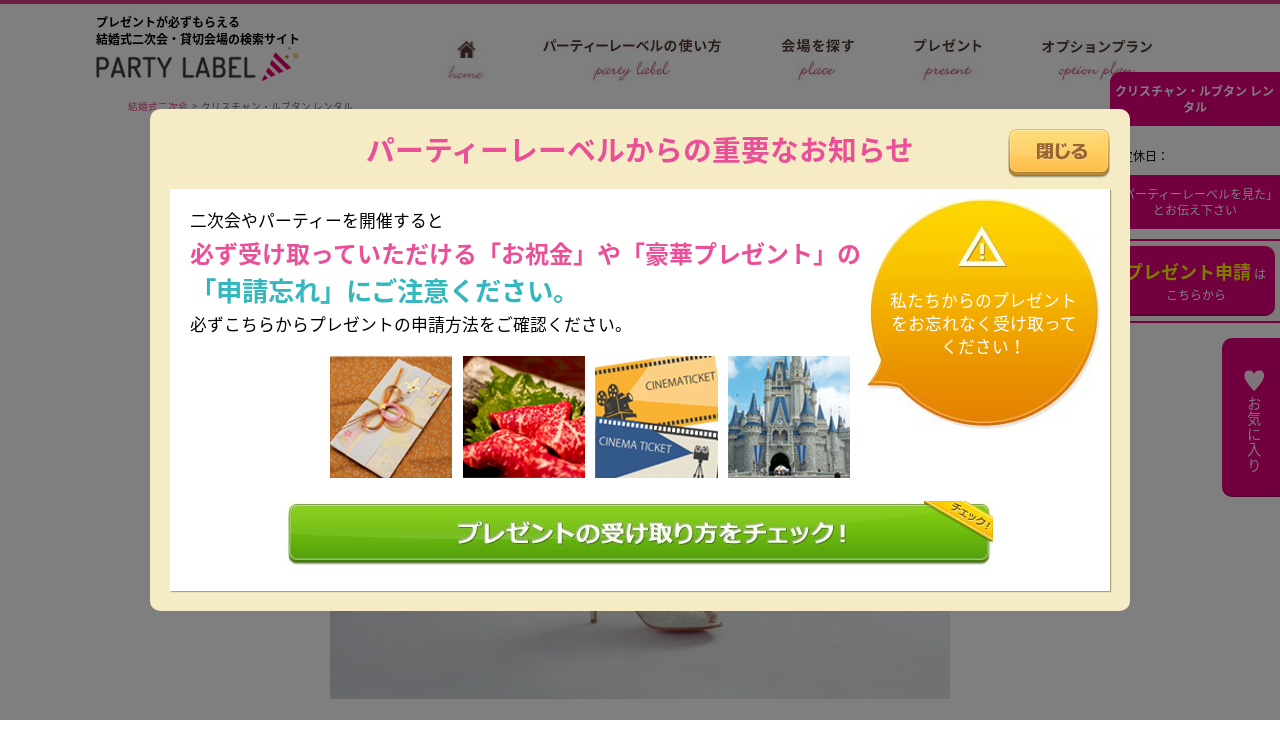

--- FILE ---
content_type: text/html; charset=UTF-8
request_url: https://www.partylabel.net/content/i20133/
body_size: 7676
content:
<!DOCTYPE html>
<html lang="ja" class="no-js">
<head>
<meta charset="utf-8">
<meta name="viewport" content="width=device-width,initial-scale=1">
<meta name="author" content="株式会社トリプルエイチ" />
<title>クリスチャン・ルブタン レンタル - パーティーレーベル</title>
<link rel="canonical" href="https://www.partylabel.net/content/i20133/" />
<meta property="og:title" content="クリスチャン・ルブタン レンタル - パーティーレーベル" />
<meta property="og:type" content="article" />
<meta property="og:site_name" content="結婚式二次会・貸切会場を探す【お祝金・ディズニー付】パーティーレーベル" />
<meta property="fb:app_id" content="966242223397117" />
<meta name="twitter:card" content="summary" />
<meta name="twitter:title" content="クリスチャン・ルブタン レンタル - パーティーレーベル" />
<link rel='stylesheet' id='style-css'  href='https://www.partylabel.net/_system/wp-content/themes/new/style.css?ver=2002180409' type='text/css' media='all' />
<link rel='stylesheet' id='notosansjapanese-css'  href='https://fonts.googleapis.com/earlyaccess/notosansjapanese.css?ver=5.4.18' type='text/css' media='all' />
<link rel='stylesheet' id='slick-slider-style-css'  href='https://www.partylabel.net/_system/wp-content/themes/new/js/slider-pro/css/slider-pro.min.css?ver=5.4.18' type='text/css' media='all' />
<link rel='stylesheet' id='datepicker-style-css'  href='https://www.partylabel.net/_system/wp-content/themes/new/js/zebra_datepicker/css/default.css?ver=5.4.18' type='text/css' media='all' />
<script type='text/javascript' src='https://www.partylabel.net/_system/wp-includes/js/jquery/jquery.js?ver=1.12.4-wp'></script>
<script type='text/javascript' src='https://www.partylabel.net/_system/wp-includes/js/jquery/jquery-migrate.min.js?ver=1.4.1'></script>
<script type='text/javascript'>
/* <![CDATA[ */
var ajax_search_count = {"api":"https:\/\/www.partylabel.net\/_system\/wp-admin\/admin-ajax.php","action":"ajax_search_count_action","nonce":"7a003261f2"};
/* ]]> */
</script>
<script type='text/javascript' src='https://www.partylabel.net/_system/wp-content/themes/new/js/ajax_search_count.js?ver=5.4.18'></script>
<script type='text/javascript' src='https://www.partylabel.net/_system/wp-content/themes/new/js/slider-pro/js/jquery.sliderPro.min.js?ver=20180220'></script>
<script type='text/javascript' src='https://www.partylabel.net/_system/wp-content/themes/new/js/flipsnap/flipsnap.min.js?ver=20180220'></script>
<script type='text/javascript' src='https://www.partylabel.net/_system/wp-content/themes/new/js/jquery.cookie.js?ver=20180220'></script>
<script type='text/javascript' src='https://www.partylabel.net/_system/wp-content/themes/new/js/webclip.js?ver=5.4.18'></script>
<script>
(function(i,s,o,g,r,a,m){i['GoogleAnalyticsObject']=r;i[r]=i[r]||function(){
(i[r].q=i[r].q||[]).push(arguments)},i[r].l=1*new Date();a=s.createElement(o),
m=s.getElementsByTagName(o)[0];a.async=1;a.src=g;m.parentNode.insertBefore(a,m)
})(window,document,'script','//www.google-analytics.com/analytics.js','ga');
ga('create', 'UA-30283881-1', 'auto');
ga('send', 'pageview');
</script>
<!--[if lt IE 9]>
<script src="https://cdn.jsdelivr.net/npm/html5shiv@3.7.3/dist/html5shiv.min.js"></script>
<![endif]-->
</head>

<body>

<div id="fb-root"></div>
<script async defer src="https://connect.facebook.net/ja_JP/sdk.js#xfbml=1&version=v3.2"></script>

<div id="container">

<header id="site-header">
<p id="site-description">プレゼントが必ずもらえる</p>
<h1 id="site-h1">結婚式二次会・貸切会場の検索サイト</h1>
<p id="site-title"><a href="/" rel="home" class="hover"><img src="https://www.partylabel.net/_system/wp-content/themes/new/img/common/header-logo.png" alt="パーティーレーベル" width="204" height="35"></a></p>
<div id="site-header-fav"><a href="/inquiry.php">お気に入り・会場問合せ</a></div>
<nav id="gnavi">
<ul id="gnavi-ul">
<li id="gnavi01" class="gnavi-li"><a href="/" rel="home" class="hover">ホーム</a></li>
<li id="gnavi02" class="gnavi-li"><a href="/howto/" class="hover">パーティーレーベルの使い方</a></li>
<li id="gnavi03" class="gnavi-li"><a href="/?type=space" class="hover">会場を探す</a></li>
<li id="gnavi04" class="gnavi-li"><a href="/present/" onClick="ga('send', 'event',  'プレゼントページリンク', 'プレゼントページリンク - グローバルナビ', 'プレゼントページリンク', {'nonInteraction':1});" class="hover">プレゼントのご案内</a></li>
<li id="gnavi05" class="gnavi-li"><a href="/content/" class="hover">オプションプラン</a></li>
</ul>
</nav>
</header>

<ol id="breadcrumb" itemscope itemtype="http://schema.org/BreadcrumbList">
	<li itemprop="itemListElement" itemscope itemtype="http://schema.org/ListItem">
		<a itemtype="http://schema.org/Thing" itemprop="item" href="https://www.partylabel.net"><span itemprop="name">結婚式二次会</span></a>
		<meta itemprop="position" content="1" />
	</li>
	<li itemprop="itemListElement" itemscope itemtype="http://schema.org/ListItem">
		<a itemtype="http://schema.org/Thing" itemprop="item" href="https://www.partylabel.net/content/i20133/"><span itemprop="name">クリスチャン・ルブタン レンタル</span></a>
		<meta itemprop="position" content="2" />
	</li>
</ol>
<script type="text/javascript">
jQuery(document).ready(function(){
	(function(){		if (jQuery('.item-flipsnap')[0]) {
			var $pointer = jQuery('#item-subimg .item-pointer span');
			var flipsnap = Flipsnap('#item-subimg .item-flipsnap', {
				distance: 620
			});
			jQuery(window).on('load resize', function(){
				var bodyWidth = jQuery("body").width();
				if(bodyWidth >= 641) {
					bodyWidth = 620;
				}
				jQuery('.item-asset, .item_asset img').width(bodyWidth);
				jQuery('.item-asset').height(jQuery('.item-asset img').height());
				flipsnap = Flipsnap("#item-subimg .item-flipsnap", {
					distance: bodyWidth
				});
			});
			var $next = jQuery('#item-subimg .item-next').click(function() {
				flipsnap.toNext();
			});
			var $prev = jQuery('#item-subimg .item-prev').click(function() {
				flipsnap.toPrev();
			});
			$next.show();
			$prev.hide();
			flipsnap.element.addEventListener('fspointmove', function() {
				$pointer.filter('.current').removeClass('current');
				$pointer.eq(flipsnap.currentPoint).addClass('current');																											
				if (!flipsnap.hasNext()) {
					$next.hide();
					$prev.show();
				}else if (!flipsnap.hasPrev()) {
					$next.show();
					$prev.hide();
				}else{
					$next.show();
					$prev.show();
				}
			}, false);
		}
	})();
});
</script>
	<main class="item">

					<div id="item-section">
			
				<header id="item-header">
					<table>
						<tr>
							<td id="item-logo">
																	<img src="https://www.partylabel.net/_system/wp-content/uploads/content/i20133/Granjour_forBrides-200x65.jpg" alt="ロゴ">
															</td>
							<td>
								<p id="item-meta"><span id="item-meta-cat">コスチューム</span> - <span id="item-meta-company">三越伊勢丹グランジュール</span></p>
								<h1 id="item-name">クリスチャン・ルブタン レンタル</h1>
							</td>
						</tr>
					</table>
				</header><!-- item-header -->
				
			  <div id="item-mainimg">
					 
		      <img src="https://www.partylabel.net/_system/wp-content/uploads/content/i20133/P31_0115-746x532.jpg" width="620" alt="アイキャッチ画像">
		      		    </div>
				
		    <p id="item-lead">結婚式二次会は憧れのレッドソールで。花嫁の足元もお洒落にキメて!! クリスチャン・ルブタン専門のレンタル</p>
		    
		    <p id="item-description">クリスチャン・ルブタンのレンタルが大好評！<br />
素敵な靴は履いている人を素敵な場所へと導いてくれるそうです。結婚式二次会やウェディングパーティーで履いてみてください。<br />
<br />
そして、ミニドレスとのコーディネートは相性バツグン。当店にはクリスチャン・ルブタンにピッタリなドレスがミニ丈や可愛らしいものから大人っぽいものまで豊富にセレクトできる。<br />
またカラーのミニドレスもご用意しています。</p>
		
						<div id="item-subimg">
		      <div class="item-viewport">
		        <div class="item-flipsnap">
														<div class="item-asset"><img src="https://www.partylabel.net/_system/wp-content/uploads/content/i20133/P31_0083-525x400.jpg" alt=""></div>
														<div class="item-asset"><img src="https://www.partylabel.net/_system/wp-content/uploads/content/i20133/ed7b63e296d3663baa36ccc8663349a8-553x400.jpg" alt=""></div>
														<div class="item-asset"><img src="https://www.partylabel.net/_system/wp-content/uploads/content/i20133/2e6b9125d63ad004c795a3d28b2d87b9-574x400.jpg" alt=""></div>
														<div class="item-asset"><img src="https://www.partylabel.net/_system/wp-content/uploads/content/i20133/dc7d71abe4fe051e148b76057ed95e71-578x400.jpg" alt=""></div>
									        </div>
		        <div class="item-prev"><img src="https://www.partylabel.net/_system/wp-content/themes/new/img/content/item/item_slide_prev.png" alt="前へ" /></div>
		        <div class="item-next"><img src="https://www.partylabel.net/_system/wp-content/themes/new/img/content/item/item_slide_next.png" alt="次へ" /></div>
		      </div>
		      <div class="item-pointer">
				<span class="current"></span><span></span><span></span><span></span>		      </div>
				</div>
						    
		    		    
		    		    <div id="item-product">
		    		      <div class="item-product-asset"><section>
						 
		        <img src="https://www.partylabel.net/_system/wp-content/uploads/content/i20133/20150415_001-590x746.jpg" width="212" alt="" class="item-product-img">
		        		        <div class="item-product-box-add">
		          <h2 class="item-product-name">クリスチャン・ルブタン パンプスレンタル</h2>
		          <p class="item-product-summary">憧れのレッドソールで足元もお洒落にキメて!</p>
		        </div>
		        <div class="item-product-price-box">
									          <p class="item-product-price">
										税抜<span class="item-product-price-num">15,000</span>円		          </p>
		        </div>
		        		        <ul class="item-product-txt">
		          <li>サイズや数に限りがありますので、詳細はスタッフまでお問合せください</li><li>
MIカードご優待が適用されます</li><li>
クリスチャン・ルブタン パンプスレンタルは、プレゼント特典は対象外となります</li>		        </ul>
		        		        <table class="item-product-table">
		          <tr>
		            <td class="item-product-table-left">
		              <a href="https://www.partylabel.net/inquiry_item.php?item=20133&#038;idp=クリスチャン・ルブタン%20パンプスレンタル&#038;con=1" class="item-product-table-btn" target="_blank">お問合せ</a>
		            </td>
		            <td class="item-product-table-center">
		              <a href="https://www.partylabel.net/inquiry_item.php?item=20133&#038;idp=クリスチャン・ルブタン%20パンプスレンタル&#038;app=1" class="item-product-table-btn" target="_blank">お申込み</a>
		            </td>
		            <td class="item-product-table-right">
		              <a href="#present" class="item-product-table-present-btn">プレゼント申請 - 必ず貰えるプレゼント付き</a>
		            </td>
		          </tr>
		          <tr>
		          	<td colspan="2" class="item-product-table-description">① サイトから問合せ・お申込み</td>
		            <td class="item-product-table-description">② 申込後、プレゼント申請をしてください</td>
		          </tr>
		        </table>
		      </section></div>
		    		      <div class="item-product-asset"><section>
						 
		        <img src="https://www.partylabel.net/_system/wp-content/uploads/content/i20133/P31_0162-532x746.jpg" width="212" alt="" class="item-product-img">
		        		        <div class="item-product-box-add">
		          <h2 class="item-product-name">ミニ丈ドレス レンタル</h2>
		          <p class="item-product-summary"></p>
		        </div>
		        <div class="item-product-price-box">
									          <p class="item-product-price">
										税抜<span class="item-product-price-num">60,000</span>円		          </p>
		        </div>
		        		        <ul class="item-product-txt">
		          <li>MIカードご優待が適用されます</li>		        </ul>
		        		        <table class="item-product-table">
		          <tr>
		            <td class="item-product-table-left">
		              <a href="https://www.partylabel.net/inquiry_item.php?item=20133&#038;idp=ミニ丈ドレス%20レンタル&#038;con=1" class="item-product-table-btn" target="_blank">お問合せ</a>
		            </td>
		            <td class="item-product-table-center">
		              <a href="https://www.partylabel.net/inquiry_item.php?item=20133&#038;idp=ミニ丈ドレス%20レンタル&#038;app=1" class="item-product-table-btn" target="_blank">お申込み</a>
		            </td>
		            <td class="item-product-table-right">
		              <a href="#present" class="item-product-table-present-btn">プレゼント申請 - 必ず貰えるプレゼント付き</a>
		            </td>
		          </tr>
		          <tr>
		          	<td colspan="2" class="item-product-table-description">① サイトから問合せ・お申込み</td>
		            <td class="item-product-table-description">② 申込後、プレゼント申請をしてください</td>
		          </tr>
		        </table>
		      </section></div>
		    							    </div>
		    		
		    		    <p class="item-ttl01">お申し込みの流れ</p>
		    <ol id="item-flow">
		    		      <li>
		        <p class="item-flowlead">お問合せ</p>
								        <p class="item-flowtxt">クリスチャン・ルブタンのパンプスやミニドレス（他にも二次会ドレス多数）が気になった方は、まずはお問合せください。<br />
ご利用のお日にちをご連絡頂ければ、ご予約の空き状況をお調べしてご返答させて頂きます。</p>
		      </li>
		    		      <li>
		        <p class="item-flowlead">ご来店のご予約</p>
								        <p class="item-flowtxt">ご試着希望の方は、ご希望のご来店日時をお伝え下さい。出来る限りご要望の日時でご予約をお取りさせて頂きます。<br />
土日祝は大変混み合います為、お早目にお問合せ下さい。</p>
		      </li>
		    		      <li>
		        <p class="item-flowlead">ご試着</p>
								        <p class="item-flowtxt">グランジュール伊勢丹新宿店へご来店。<br />
クリスチャンルブタンやドレスの他に、ヘッドドレスやアクセサリーなども豊富にご用意しておりますので、トータルコーディネートをお楽しみ下さい。</p>
		      </li>
		    		      <li>
		        <p class="item-flowlead">レンタルのご契約</p>
								        <p class="item-flowtxt">ご試着頂き、お気に召したものがございましたらご契約となります。<br />
レンタルドレスに関しましては、ご契約後の衣裳変更も可能ですのでご安心下さい。</p>
		      </li>
		    		      <li>
		        <p class="item-flowlead">商品のお渡し 又は配送</p>
								        <p class="item-flowtxt">ご契約頂きました商品を前日にご来店にて直接お渡し致します（有料にて指定先発送も承ります）。<br />
ゲストの目をくぎ付けにするクリスチャン・ルブタンのパンプスを履いて楽しいひと時をお過ごしください。</p>
		      </li>
		    		      <li>
		        <p class="item-flowlead">ご返却</p>
								        <p class="item-flowtxt">ご利用後、翌日グランジュール伊勢丹新宿店まで直接ご返却下さい。<br />
<br />
※有料にて引下げサービスも承ります。</p>
		      </li>
		    		    </ol>
		    		
		
		    		      <footer id="item-present">
		      	<h2 class="item-present-ttl"><img src="https://www.partylabel.net/_system/wp-content/themes/new/img/content/item/item_present_header_c.png" alt="プレゼントのご案内。この商品を決定すると必ずプレゼントがもらえます。" /></h2>
		        <section>
		        	<div class="item-present-asset">
		            <h3 class="item-present-stl">プレゼントの内容<small>（1点をお選びください）</small></h3>
		            <p id="item-present-content">
		            <img src="https://www.partylabel.net/_system/wp-content/themes/new/img/content/item/item_present_content_c.png" alt="お祝い金3千円、iTunes Card3千円など" />		            </p>
		          </div>
		        </section>
		        <section>
		        	<div class="item-present-asset">
		            <h3 class="item-present-stl">プレゼントを貰うまでの流れ</h3>
		            <table id="item-present-flow">
		            	<tr>
		                <td class="item-present-flow-asset">
		                  <p class="asset-main">サイトから<br /><span>問合せる</span></p>
		                  <p class="asset-sub"><a href="https://www.partylabel.net/inquiry_item.php" target="_blank">お問合せ</a></p>
		                </td>
		                <td class="item-present-flow-arrow"><img src="https://www.partylabel.net/_system/wp-content/themes/new/img/content/item/item_present_flow_arrow.png" alt="次へ" /></td>
		                <td class="item-present-flow-asset">
		                  <p class="asset-main">運営会社へ<br /><span>商品を予約する</span></p>
		                </td>
		                <td class="item-present-flow-arrow"><img src="https://www.partylabel.net/_system/wp-content/themes/new/img/content/item/item_present_flow_arrow.png" alt="次へ" /></td>
		                <td class="item-present-flow-asset">
		                  <p class="asset-main">PARTY LABELへ<br /><span>プレゼントの申請</span></p>
		                  <p class="asset-sub"><a href="https://www.partylabel.net/registration_item.php?item=20133" target="_blank">プレゼント申請</a></p>              
		                </td>
		                <td class="item-present-flow-arrow"><img src="https://www.partylabel.net/_system/wp-content/themes/new/img/content/item/item_present_flow_arrow.png" alt="次へ" /></td>
		                <td class="item-present-flow-asset">
		                  <p class="asset-main">パーティー後<br /><span>プレゼントの引換</span></p>
		                </td>
		              </tr>
		            </table>
		          </div>
		        </section>
                <a name="present"></a>
		        <section>
		        	<div class="item-present-asset">
		            <h3 class="item-present-stl">注意事項</h3>
		            <ul id="item-present-attention">
		              <li>当サイトよりお問合せをして、ご利用された方へプレゼント特典を提供します。</li>
		              <li><a href="/qa/prohibition/">利用規約</a>を必ずご覧ください。</li>
		            </ul>
		          </div>
		        </section>
		        <p class="item-present-btn"><a href="https://www.partylabel.net/registration_item.php?item=20133" target="_blank">プレゼント申請はこちらから</a></p>
		      </footer>
					
			</div>
		
	</main><!-- /space -->


	<footer>
		<div class="site-flow">
			<ol class="site-flow-list">
				<li class="site-flow-list-asset site-flow-list-step01">
					<div class="listnum">1</div>
					<img src="https://www.partylabel.net/_system/wp-content/themes/new/img/common/footer-site-flow-asset01-icon.png" alt="" class="icon" />
					<div class="label"><abbr title="結婚式二次会・貸切会場">会場</abbr>を探す</div>
				</li>
				<li class="site-flow-list-asset site-flow-list-step02">
					<div class="listnum">2</div>
					<img src="https://www.partylabel.net/_system/wp-content/themes/new/img/common/footer-site-flow-asset02-icon.png" alt="" class="icon" />
					<div class="label"><abbr title="結婚式二次会・貸切会場">お店</abbr>を予約する</div>
				</li>
				<li class="site-flow-list-asset site-flow-list-step03">
					<div class="listnum">3</div>
					<img src="https://www.partylabel.net/_system/wp-content/themes/new/img/common/footer-site-flow-asset03-icon.png" alt="" class="icon" />
					<div class="label">プレゼント申請</div>
				</li>
				<li class="site-flow-list-asset site-flow-list-step04">
					<div class="listnum">4</div>
					<img src="https://www.partylabel.net/_system/wp-content/themes/new/img/common/footer-site-flow-asset04-icon.png" alt="" class="icon" />
					<div class="label"><abbr title="結婚式二次会・貸切">パーティー</abbr>をする</div>
				</li>
				<li class="site-flow-list-asset site-flow-list-step05">
					<img src="https://www.partylabel.net/_system/wp-content/themes/new/img/common/footer-site-flow-asset05-icon.png" alt="" class="icon" />
					<div class="label">プレゼントゲット</div>
				</li>
			</ol>
		</div>
		<div id="site-footer">
			<div id="site-footer-link">
				<ul id="site-footer-link-list01">
					<li><a href="https://www.partylabel.net/">結婚式二次会</a></li>
					<li><a href="/company/">会社概要</a></li>
					<li><a href="/sitemap/">サイトマップ</a></li>
					<li><a href="/qa/">よくある質問</a></li>
					<li><a href="https://www.partylabel.net/contact.php">お問い合わせ</a></li>
				</ul>
				<ul id="site-footer-link-list02">
					<li><a href="/inquiry.php">お気に入り・会場問合せ</a></li>
					<li><a href="/voice/">利用したお客様の声</a></li>
					<li><a href="/information/">お客様サポート</a></li>
					<li><a href="/offer/">提携店募集</a></li>
					<li><a href="https://www.instagram.com/party_label/" target="_blank">インスタグラム</a></li>
				</ul>
				<ul id="site-footer-link-list03">
					<li><a href="/howto/">パーティーレーベルの使い方</a></li>
					<li><a href="/aboutus/">パーティーレーベルの魅力</a></li>
					<li><a href="/plan/">限定プランとは</a></li>
					<li><a href="/present/">プレゼントのご案内</a></li>
					<li><a href="/present/#course">プレゼントコースについて</a></li>
					<li><a href="/present/#step">申し込みの流れ</a></li>
					<li><a href="/present/#form">プレゼント申請フォーム</a></li>
					<li><a href="/content/">二次会に役立つアイテム</a></li>
					<li><a href="/qa/prohibition/">プレゼントの利用規約</a></li>
					<li><a href="/sns/">インスタグラムへの投稿のやり方</a></li>
					<li><a href="/qa/qa_partylabel/">パーティーレーベルに関するQ&#038;A</a></li>
					<li><a href="/qa/qa_present/">プレゼントに関するQ&#038;A</a></li>
					<li><a href="/qa/qa_ng/">対象外のご案内</a></li>
					<li><a href="/terms/">サイトのご利用にあたって</a></li>
				</ul>
			</div>
		</div>
		<div id="copyright">Copyright &copy; 2011-<script>var date = new Date(); document.write(date.getFullYear());</script> <a href="http://triple-h.co.jp">株式会社トリプルエイチ</a></div>
	</footer>

	<nav id="sidenavi">
			<div id="sidenavi-space">
			<div id="sidenavi-space-tel">
				<div id="sidenavi-space-tel-label">クリスチャン・ルブタン レンタル</div>
				<div id="sidenavi-space-tel-number"><a href="tel:" onclick="ga('send', 'event',  '会場問合せ - 電話', 'PC - 会場ページ - 右側固定フロート 電話ボタン', '電話 - クリスチャン・ルブタン レンタル', {'nonInteraction':1});"></a></div>
				<div id="sidenavi-space-tel-holiday">定休日：</div>
				<p id="sidenavi-space-tel-text">「パーティーレーベルを見た」<br />とお伝え下さい</p>
			</div>
			<div id="sidenavi-space-course">
								<p id="sidenavi-space-course-link">
					<a href="https://www.partylabel.net/present/" onclick="ga('send', 'event',  'プレゼントページリンク', 'プレゼントページリンク - 会場ページ - サイドバー申請ボタン', 'プレゼントページリンク - クリスチャン・ルブタン レンタル', {'nonInteraction':1});" id="sidenavi-space-course-link-btn" class="btn">
						<b>プレゼント申請</b> は<br />
						こちらから
					</a>
				</p>
			</div><!-- sidenavi-space-course -->
			<div id="sidenavi-common-fav">
				<a href="/inquiry.php" class="btn">お気に入り</a>
			</div>
		</div><!-- sidenavi-space -->
		</nav><!-- /#sidenavi -->
</div><!-- /#container -->

		<script type='text/javascript'>
			jQuery(document).ready(function($) {
				if( ! window.FormData ) {
					alert("画像のアップロードに対応していないブラウザをお使いです。");
					return;
				}
				let ajaxurl = "https://www.partylabel.net/_system/wp-admin/admin-ajax.php";
				
				jQuery(document).on("change","input[name=\'image[]\']",function(){
					let fd = new FormData();
					let $this = jQuery(this);
					if ($this.val()!== "") {
						fd.append( 'file', $this.prop('files')[0] );
					}
					fd.append('comment-image-uniqid', jQuery("input[name=\'comment-image-uniqid\']").val() );
					fd.append('num', $this.attr('data-number') );
					fd.append('action', 'ajax_upload_recive_action');
					fd.append('nonce', 'e8189b2bee');

					jQuery.ajax({
						url : ajaxurl,
						type: 'POST',
						dataType: 'json',
						cache: false,
						data : fd,
						processData : false,
						contentType: false,
						xhr : function(){
							XHR = jQuery.ajaxSettings.xhr();
							if(XHR.upload){
									XHR.upload.addEventListener("progress",function(e){
										progre = parseInt(e.loaded/e.total*10000)/100;
										//console.log(progre+"%") ;
										$this.parent().parent().children(".progress_bar").width(parseInt(progre/100*300*100)/100+"px").height("14px").html(progre+"%");
								}, false);
							}
							return XHR;
						},
						beforeSend: function () {
						},
						success: function (r) {
							console.table(r.data[0]);
						},
						error: function(XMLHttpRequest, textStatus, errorThrown){
							//console.log(textStatus);
							//console.log(errorThrown);
						}
					});
				});
			});
		</script>
		<!-- User Heat Tag -->
<script type="text/javascript">
(function(add, cla){window['UserHeatTag']=cla;window[cla]=window[cla]||function(){(window[cla].q=window[cla].q||[]).push(arguments)},window[cla].l=1*new Date();var ul=document.createElement('script');var tag = document.getElementsByTagName('script')[0];ul.async=1;ul.src=add;tag.parentNode.insertBefore(ul,tag);})('//uh.nakanohito.jp/uhj2/uh.js', '_uhtracker');_uhtracker({id:'uhuvZfVwEo'});
</script>
<!-- End User Heat Tag --><script type='text/javascript' src='https://www.partylabel.net/_system/wp-content/themes/new/js/script.js?ver=20180220'></script>
<script type='text/javascript' src='https://www.partylabel.net/_system/wp-includes/js/jquery/ui/core.min.js?ver=1.11.4'></script>
<script type='text/javascript' src='https://www.partylabel.net/_system/wp-includes/js/jquery/ui/widget.min.js?ver=1.11.4'></script>
<script type='text/javascript' src='https://www.partylabel.net/_system/wp-includes/js/jquery/ui/tabs.min.js?ver=1.11.4'></script>
<script type='text/javascript' src='https://www.partylabel.net/_system/wp-content/themes/new/js/modalwindow.js?ver=20180220'></script>

</body>
</html>


--- FILE ---
content_type: text/css
request_url: https://www.partylabel.net/_system/wp-content/themes/new/style.css?ver=2002180409
body_size: 32432
content:
@charset "utf-8";
/*
Theme Name:新パーティーレーベル
Theme URI:
Author:株式会社トリプルエイチ
Author URI:http://triple-h.co.jp/
Description:新パーティーレーベル専用テンプレートです。
Version:0.1
License:GNU General Public License v2 or later
License URI:http://www.gnu.org/licenses/gpl-2.0.html
Tags:blog, two-columns, left-sidebar, accessibility-ready, custom-background, custom-colors, custom-header, custom-logo, custom-menu, editor-style, featured-images, microformats, post-formats, rtl-language-support, sticky-post, threaded-comments, translation-ready
Text Domain:twentyfifteen
*/
html, body, div, span, applet, object, iframe, h1, h2, h3, h4, h5, h6, p, blockquote, pre, a, abbr, acronym, address, big, cite, code, del, dfn, em, font, ins, kbd, q, s, samp, small, strike, strong, sub, sup, tt, var, dl, dt, dd, ol, ul, li, fieldset, form, label, legend, table, caption, tbody, tfoot, thead, tr, th, td {border:0;font-family:inherit;font-size:100%;font-style:inherit;font-weight:inherit;margin:0;outline:0;padding:0;vertical-align:baseline;}
html {-webkit-box-sizing:border-box;-moz-box-sizing:border-box;box-sizing:border-box;font-size:62.5%;overflow-y:scroll;-webkit-text-size-adjust:100%;-ms-text-size-adjust:100%;}
*,*:before,*:after {-webkit-box-sizing:inherit;-moz-box-sizing:inherit;box-sizing:inherit;}
article,aside,details,figcaption,figure,footer,header,main,nav,section {display:block;}
ol,ul {list-style:none;}
table {border-collapse:separate; border-spacing:0;}
caption,th,td {font-weight:normal; text-align:left;}
fieldset {min-width:inherit;}
blockquote:before,blockquote:after,q:before,q:after {content:"";}
blockquote,q {-webkit-hyphens:none;-moz-hyphens:none;-ms-hyphens:none;hyphens:none;quotes:none;}
:focus { outline: none; }
a:hover,a:active {outline:0;}
a img {border:0;}
strong {font-weight:bold;}
abbr[title] {
  border-bottom: none !important;
  cursor: inherit !important;
  text-decoration: none !important;
}
/**
 * ホバーエフェクト
 */
.hover:hover {
	opacity:0.3;
	filter:alpha(opacity=30);
	transition:0.3s;
}
/**
 * Clearfix
 */
.cf:after,
.clearfix:after {
	content:".";
	display:block;
	height:0.1px;
	clear:both;
	visibility:hidden;
	font-size:0.1em;
	line-height:0;
}
.cf,
.clearfix {
	display:inline-block
}
/* Hides from IE-mac \*/
* html .cf,
* html .clearfix {
	height:1%;
}
.cf,
.clearfix {
	display:block;
}
/* End hide from IE-Mac */

/**
 * ポップアップ
 */
.popup {
	background: url("img/common/com_link_blank.gif") no-repeat scroll right center transparent;
	margin-right:3px;
	padding-right:
	18px;
}

/**
 * 共通ボタン
 */
.btn {
	text-align: center;
	text-decoration:none;
	border-radius: 8px;
	/*box-shadow: 0 2px 0 1px #e0e0e0;*/
	box-shadow: inset 0 -2px 0 rgba(0,0,0,0.2);
}
.btn:hover {
    -ms-transform: translateY(2px);
    -webkit-transform: translateY(2px);
    transform: translateY(2px);
    box-shadow: 0px 0px 0px rgba(0, 0, 0, 0.2);/*影を小さく*/
}
.btn:active {/*ボタンを押したとき*/
    -ms-transform: translateY(2px);
    -webkit-transform: translateY(2px);
    transform: translateY(2px);
    box-shadow: inset 0px 2px 0px rgba(0, 0, 0, 0.2);/*影を小さく*/
}
/*ボタン スタイル*/
.page .btn {
	display:block;
	width:80%;
	height:44px;
	line-height:44px;
	margin:0 auto;
	
	font-size: 1.2em;
	color: #fff;
	background-color:#df4180;

}



/**
 * 全体
 */
html {
	font-family:"Noto Sans Japanese", "ヒラギノ角ゴ Pro W3", "Hiragino Kaku Gothic Pro", "メイリオ", Meiryo, Osaka, "ＭＳ Ｐゴシック", "MS PGothic", sans-serif;
	font-size:12px;
	line-height:140%;
}
#container {
	border-top:4px solid #DF4080;
}
@media screen and (max-width:640px) {
	body {
		overflow:hidden;
	}
	#container {
		position:relative;
		border-top-width:0px;
		padding:0 16px;
	}
}
/**
 * シンプルヘッダ・フッタ・コンテンツ
 */
#simple-logo,
#simple-copyright {
	text-align:center;
	padding:16px;
}
#simple-copyright {
	padding:32px 0;
	font-size:11px;
}
#simple-title {
	padding:10px 0 10px 20px;
	border-left:6px solid #E5006E;
	font-size:22px;
}
#simple-body {
	padding:0 16px;
}


/**
 * サイトヘッダ
 */
#site-header {
	position:relative;
	width:1088px;
	margin:auto;
	padding:12px 0;
	overflow:hidden;
}
#site-description {
	position:absolute;
	top:10px;
	font-weight:bold;
}
#site-h1 {
	position:absolute;
	top:27px;
	font-weight:bold;
}
#site-title {
	float:left;
	width:204px;
	height:35px;
	padding-top:30px;
}
#site-title a,
#site-title img {
	width:inherit;
	height:inherit;
}
#site-header-fav {
	display:none;
}
@media screen and (max-width:640px) {
	#site-header {
		overflow:visible;
		width:auto;
		margin:0 -16px;
		padding:0;
	}
	#site-description {
		display:none;
	}
	#site-h1 {
		position:static;
		top:auto;
		padding:3px 0;
		background-color:#f3f3f3;
		text-align:center;
	}
	#site-title {
		width:130px;
		height:auto;
		padding:13px 0 8px 8px;
		box-sizing:content-box;
	}
	#site-title a,
	#site-title a img{
		display:block;
		width:inherit;
		height:inherit;
	}
	#site-header-fav {
		display:block;
		float:right;
		margin:8px 8px 8px 0;
		text-align:center;
	}
	#site-header-fav a {
		position:relative;
		display:inline-block;
		height:35px;
		line-height:31px;
		padding:0 10px 0 26px;
		
		color:#df4180;
		border:2px solid #df4180;
		border-radius:8px;
		font-size:1em;
		font-weight:bold;
		text-decoration:none;
	}
	#site-header-fav a:before,
	#site-header-fav a:after {
		content:"";
		position:absolute;
		top:50%;
		left:8px;
		width:12px;
		height:7px;
		margin-top:-4px;
		background:#df4180;
		-webkit-border-top-left-radius:8px;
		-webkit-border-bottom-left-radius:8px;
		-moz-border-radius:6px 0 0 6px;
		border-radius:6px 0 0 6px;
		-webkit-transform:rotate(45deg);
		-ms-transform:rotate(45deg);
		-moz-transform:rotate(45deg);
		-o-transform:rotate(45deg);
		transform:rotate(45deg);
	}
	#site-header-fav a:after {
		left:11px;
		-webkit-transform:rotate(135deg);
		-moz-transform:rotate(135deg);
		-ms-transform:rotate(135deg);
		-o-transform:rotate(135deg);
		transform:rotate(135deg);
	}

}
/**
 * グローバルナビ
 */
#gnavi {
	float:right;
	width:774px;
	height:55px;
	margin-top:15px;
}
#gnavi-ul {
	overflow:hidden;
	width:inherit;
	height:inherit;
}
.gnavi-li {
	float:left;
	height:inherit;
	margin-left:16px;
}
.gnavi-li a {
	display:block;
	padding:0 22px;
	height:inherit;
	text-decoration:none;
	overflow:hidden;
	text-indent:-9999px;
	background-repeat:no-repeat;
	background-position:center center;
	box-sizing:content-box;
}

#gnavi01 a { background-image:url(./img/common/gnavi01.jpg); width:35px; }
#gnavi02 a { background-image:url(./img/common/gnavi02.jpg); width:178px; }
#gnavi03 a { background-image:url(./img/common/gnavi03.jpg); width:73px; }
#gnavi04 a { background-image:url(./img/common/gnavi04.jpg); width:68px; }
#gnavi05 a { background-image:url(./img/common/gnavi05.jpg); width:110px; }

@media screen and (max-width:640px) {
	#gnavi {
		clear:both;
		float:none;
		width:auto;
		height:auto;
		margin:8px 0;
		background-color:rgba(255,255,255,0.9);
	}
	.gnavi-li {
		display:none;
		width:50%;
		margin:0;
		text-align:center;
		
	}
	#gnavi03,
	#gnavi04{
		display:block
	}
	#gnavi04 {
		border-left:2px solid #fff;
	}
	#gnavi .gnavi-li a {
		position:relative;
		width:auto;
		height:38px;
		line-height:38px;
		padding:0;
		background:#DF4180;
		text-indent:0;
		color:#fff;
		font-weight:bold;
		font-size:1.2em;
	}
}
/**
 * パンくずリスト
 */
#breadcrumb {
	width:1024px;
	margin:0 auto 16px;
	font-size:0.8em;
	color:#666;
}
#breadcrumb li {
	display:inline;
}
#breadcrumb li + li::before {
	content:">";
	display:inline-block;
	margin:0 2px;
}
#breadcrumb li a {
	color:#DF4080;
	text-decoration:none;
}
#breadcrumb li:last-child a {
	color:#666;
}
#breadcrumb a:hover {
	text-decoration:underline;
}
@media screen and (max-width:640px) {
	#breadcrumb {
		width:auto;
		margin:auto auto 8px;
	}
}
/**
 * フッタ - サイト利用の流れ
 */
.site-flow {
	padding:45px 0 65px;
	background-color:#FEF2F4;
	overflow:hidden;
}
ol.site-flow-list {
	width:812px;
	margin:0 auto;
}
li.site-flow-list-asset {
	position:relative;
	float:left;
	width:142px;
	height:142px;
	margin-left:20px;
	background-color:#fff;
	border-radius:10px;
	text-align:center;
}
li.site-flow-list-asset.site-flow-list-step05 {
	background-color:transparent;
	border-radius:0;
}
li.site-flow-list-asset:not(:last-child):before,
li.site-flow-list-asset:not(:last-child):after {
	position:absolute;
	top:0;
	bottom:0;
	margin:auto;
	content:"";
	z-index:100;
}
li.site-flow-list-asset:not(:last-child):before {
	right:-45px;
	width:0;
	height:0;
	border:17px solid transparent;
	border-left:18px solid #E04181;
}
li.site-flow-list-asset:not(:last-child):after{
	right:-11px;
	height:16px;
	border-left:11px solid #E04181;
}
li.site-flow-list-asset .listnum {
	position:relative;
	font-size:4.4em;
	line-height:0%;
	font-weight:bold;
	color:#E04181;
}
li.site-flow-list-asset .icon {
	position:absolute;
	top:50%;
	left:50%;
	margin-top:-35px;
	margin-left:-28px;
}
li.site-flow-list-asset.site-flow-list-step03 .listnum:after {
	content:"";
	position:absolute;
	display:block;
	top:-45px;
	right:-38px;
	width:86px;
	height:88px;
	background:url(./img/common/footer-site-flow-asset03-label.png) 0 0 no-repeat;
	z-index:999;
}
li.site-flow-list-asset.site-flow-list-step05 .icon {
	margin-top:-71px;
	margin-left:-62px;
}

li.site-flow-list-asset .label {
	position:absolute;
	bottom:15px;
	width:inherit;
	text-align:center;
	color:#DF4080;
	font-size:1.1em;
	font-weight:bold;
}
@media screen and (max-width:640px) {
	.site-flow {
		display:none;
	}
}
/**
 * フッタ - サイトリンク
 */
#site-footer {
	padding:45px 0;
	background-color:#DF4080;
	overflow:hidden;
}
#site-footer-link {
	width:750px;
	margin:auto;
	overflow:hidden;
}
#site-footer-link ul {
	float:left;
	color:#fff;
}
#site-footer-link ul+ul {
	margin-left:40px;
}
ul#site-footer-link-list01 {
	width:100px;
}
ul#site-footer-link-list02 {
	width:180px;
}
ul#site-footer-link-list03 {
	width:250px;
}

#site-footer-link ul li {
	width:inherit;
	box-sizing:border-box;
}
#site-footer-link ul li a {
	font-size:1.3em;
	line-height:2em;
	color:inherit;
	text-decoration:none;
}
#site-footer-link ul li a:hover {
	text-decoration:underline;
}

@media screen and (max-width:640px) {
	#site-footer {
		margin:0 -16px;
		padding:0;
	}
	#site-footer-link {
		width:100%;
	}
	#site-footer-link ul {
		width:50%;
	}
	#site-footer-link ul+ul {
		margin-left:0;
	}
	#site-footer-link ul li {
		width:auto;
		text-align:center;
	}
	#site-footer-link ul li+li {
		border-top:1px solid #fff;
	}
	#site-footer-link ul+ul li {
		border-left:1px solid #fff;
	}
	#site-footer-link ul li a {
		display:block;
		font-size:1.2em;
		line-height:45px;
		height:45px;
	}
	#site-footer-link ul#site-footer-link-list03 {
		width:100%;
		border-top:1px solid #fff;
	}
	#site-footer-link ul#site-footer-link-list03 li {
		border-left:none;
	}
	
}
/*コピーライト*/
#copyright {
	padding:20px 0;
	text-align:center;
	color:#333;
}
#copyright a {
	color:inherit;
}
#copyright a:hover {
	text-decoration:underline;
}
@media screen and (max-width:640px) {
	#copyright {
		padding-bottom:75px;
	}
}
/*サイドナビ*/
#sidenavi-common,
#sidenavi-space {
	position:fixed;
	top:10%;
	right:0;
	z-index:9999;
}
#sidenavi-common-fav,
#sidenavi-common-newspace {
	padding-top:15px;
	padding-left:13px;
}
#sidenavi-common-present a,
#sidenavi-common-fav a,
#sidenavi-common-newspace a {
	display:block;
	width:1em;
	text-decoration:none;
	box-sizing:content-box;
  -webkit-writing-mode: vertical-lr;
      -ms-writing-mode: tb-lr;
          writing-mode: vertical-lr;
	font-size:1.2em;
	letter-spacing: 0.1em;
	border-radius:10px 0 0 10px;
	border-radius:10px 10px 0 0\0/;
}
#sidenavi-common-present a {
	height:15em;
	padding:22px 35px 22px 22px;
	color:#df4180;
	background-color:#ffff00;
	font-weight:bold;
}
#sidenavi-common-fav a,
#sidenavi-common-newspace a {
	padding:22px 27px 22px 17px;
	color:#ffe9f2;
	background-color:#e4007f;
	overflow:hidden;
}
#sidenavi-common-fav a {
	height:8em;
}
#sidenavi-common-newspace a {
	height:13em;
}
#sidenavi-common-present a:before,
#sidenavi-common-fav a:before,
#sidenavi-common-newspace a:before {
	content:"";
	display:inline-block;
	width:30px;
	height:30px;
	margin-bottom:5px;
	background-image:url(./img/common/sprite-side-nav.png);
	background-repeat:no-repeat;
}
#sidenavi-common-present a:before {
	background-position:0 0;
}
#sidenavi-common-fav a:before {
	background-position:-30px 0;
}
#sidenavi-common-newspace a:before {
	background-position:-60px 0;
}

/*会場サイドナビ*/
#sidenavi-space-tel {
	width:170px;
	border-radius:10px 0 0 10px;
	overflow:hidden;
}
#sidenavi-space-tel-label,
#sidenavi-space-tel-text {
	padding:11px 0;
	background-color:#e4007f;
	color:#fff;
	text-align:center;
}
#sidenavi-space-tel-label {
	font-weight:bold;
}
#sidenavi-space-tel-number,
#sidenavi-space-tel-holiday {
	background-color:#fff;
}
#sidenavi-space-tel-number {
	padding:11px 0;
	color:#e4007f;
	font-size:1.7em;
	font-weight:bold;
	text-align:center;
}
#sidenavi-space-tel-number a {
	color:inherit;
	text-decoration:none;
}
#sidenavi-space-tel-holiday {
	padding:0 11px 11px;
}

/*サイドナビコース*/
#sidenavi-space-course {
	width:170px;
	margin-top:10px;
	padding:5px;
	border:2px solid #E4007f;
	border-right:none;
	background-color:#fff2f4;
	border-radius:10px 0 0 10px;
	overflow:hidden;
}
#sidenavi-space-course-label {
	display:table;
	border-collapse:separate;
	margin:auto;
	padding:1px;
	background-color:#E4007F;
	border-radius:200px;
}
#sidenavi-space-course-label-inner {
	display:table-cell;
	width:100px;
	height:100px;
	padding-bottom:10px;
	border:2px solid #fff;
	border-radius:inherit;
	vertical-align:middle;
	text-align:center;
	color:#fff;
	font-size:1.6em;
	line-height:100%;
}
#sidenavi-space-course-label-inner b {
	display:block;
	color:#FDF701;
	font-size:3em;
	line-height:100%;
	font-weight:normal;
}
#sidenavi-space-course-list {
	margin:10px 5px;
}
#sidenavi-space-course-list li {
	padding:5px 0;
	border-bottom:1px dashed #ccc;
	text-align:center;
	font-weight:bold;
}
#sidenavi-space-course-list li a {
	text-decoration:none;
	color:inherit;
}
#sidenavi-space-course-link {
}
#sidenavi-space-course-link-btn {
	display:block;
	padding:15px 0 10px;
	background-color:#E4007F;
	border-radius:10px;
	text-align:center;
	text-decoration:none;
	color:#fff;
	line-height:180%;
	transition:.2s all;
}
#sidenavi-space-course-link-btn:hover {
	opacity:0.5;
	filter:alpha(opacity=50%);
}
#sidenavi-space-course-link-btn b {
	color:#FDF701;
	font-size:1.5em;
}
#sidenavi-space #sidenavi-common-fav {
	padding-left:112px;
}
@media screen and (max-width:640px) {
	#sidenavi-common,
	#sidenavi-space {
		display:none;
	}
	
}

/**
 * 共通
 */
/*見出し*/
.com-header {
	position:relative;
  width:inherit;
	margin-bottom:24px;
	padding:32px 0;
  background-image:linear-gradient(
    -45deg,
    #fff 16%,
    #FDF3F4 16%, #FDF3F4 50%,
    #fff 50%, #fff 66%,
    #FDF3F4 66%, #FDF3F4
  );
  background-size:10px 10px;
	text-align:center;
}
.com-header:before {
	display:block;
	content:attr(data-text);
	margin-bottom:8px;
	color:#E3017F;
	font-size:1.5em;
	line-height:100%;
}

.com-header:after {
	content:"";
	display:none;
	position:absolute;
	bottom:-33px;
	left:50%;
	margin-left:-41px;
	width:0;
	height:0;
	border:41px solid #fff;
	border-top:33px solid transparent;
	border-bottom-width:0;
  background-image:linear-gradient(
    -45deg,
    #fff 16%,
    #FDF3F4 16%, #FDF3F4 50%,
    #fff 50%, #fff 66%,
    #FDF3F4 66%, #FDF3F4
  );
  background-size:10px 10px;
	background-position:0 5px;
}
.com-header-ttl {
	font-size:2.5em;
	line-height:100%;
	font-weight:bold;
}
@media screen and (max-width:640px) {
	.com-header {
	  width:inherit;
	  height:auto;
		margin:0 -16px 22px;
		padding:12px 0;
	}
	.com-header:before {
		margin-bottom:5px;
		font-size:1.2em;
	}
	.com-header:after {
		content:"";
		display:block;
		position:absolute;
		bottom:-22px;
		left:50%;
		margin-left:-31px;
		width:0;
		height:0;
		border:31px solid #fff;
		border-top:22px solid transparent;
		border-bottom-width:0;
	  background-image:linear-gradient(
	    -45deg,
	    #fff 16%,
	    #FDF3F4 16%, #FDF3F4 50%,
	    #fff 50%, #fff 66%,
	    #FDF3F4 66%, #FDF3F4
	  );
	  background-size:10px 10px;
		background-position:0 -1px;
	}
	.com-header-ttl {
		font-size:1.6em;
	}
}



/*ヘッダ共通バナー*/
.com-banner {
	position:absolute;
	top:-40px;
	right:0;
	width:377px;
	height:63px;
}
.page-com-banner {
	padding-top:80px;
}
.page-com-banner .com-banner{
	top:0;
	right:0;
	left:0;
	margin:auto;
}
.com-banner img {
	width:377px;
	height:63px;
}

@media screen and (max-width:640px) {
	.com-banner {
		position:static;
		top:auto;
		right:auto;
		left:auto;
		width:auto;
		height:auto;
		margin:0 0 8px;
	}
	.page-com-banner {
		padding-top:0;
	}
	.space .com-banner {
		margin-left:16px;
		margin-right:16px;
	}
	.com-banner a {
		display:block;
	}
	.com-banner img {
		width:100%;
		height:auto;
	}
}



/* フォームパーツ チェックボックス・ラジオボタン */
input[type=radio],
input[type=checkbox] {
  display: none;
}
.radio,
.checkbox,
.checkbox-vertical { /*背景ラベル*/
  box-sizing: border-box;
  -webkit-transition: background-color 0.2s linear;
  transition: background-color 0.2s linear;
  position: relative;
  vertical-align: middle;
  cursor: pointer;
	font-size:14px;
}
.radio:hover:after,
.checkbox:hover:after,
.checkbox-vertical:after  { /*ホバー時 ボックス*/
  border-color: #df4180;
}
.radio:after,
.checkbox:after,
.checkbox-vertical:after { /*ボックス*/
  -webkit-transition: border-color 0.2s linear;
  transition: border-color 0.2s linear;
  position: absolute;
  top: 50%;
  display: block;
  margin-top: -8px;
  width: 16px;
  height: 16px;
  content: '';
}
/*ラジオボタン*/
.radio { /*背景ラベル*/
  margin-right:10px;
  padding: 4px 4px 4px 24px;
}
.radio:hover { /*ホバー時 ラベル*/
  font-weight:bold;
}
.radio:after { /*ラジオボタンボックス*/
  border-radius: 100%;
  border: 1px solid #aaa;
}
.radio:before { /*ラジオボタングラフィック*/
  -webkit-transition: opacity 0.2s linear;
  transition: opacity 0.2s linear;
  position: absolute;
  top: 50%;
  left: 4px;
  display: block;
  margin-top: -4px;
  width: 8px;
  height: 8px;
  border-radius: 100%;
  background-color: #df4180;
  content: '';
  opacity: 0;
}
.radio:after { /*ボックス*/
  left: 0;
}
input[type=radio]:checked + .radio {
	font-weight:bold;
}
input[type=radio]:checked + .radio:before {
  opacity: 1;
}
/*チェックボックス*/
.checkbox { /*背景ラベル*/
  display: block;
  margin: 0 0 8px 0;
  padding: 16px 16px 16px 48px;
  border-radius: 6px;
  background-color: #f6f6f6;
	font-weight:bold;
}
.checkbox:hover { /*ホバー時 ラベル*/
  background-color: #FFF3F5;
}
.checkbox:after { /*チェックボックス ボックス*/
  border-radius: 4px;
  border: 2px solid #bbb;
}
.checkbox:before { /*チェックグラフィック*/
  -webkit-transition: opacity 0.2s linear;
  transition: opacity 0.2s linear;
  position: absolute;
  top: 50%;
  left: 26px;
  display: block;
  margin-top: -6px;
  width: 5px;
  height: 9px;
  border-right: 3px solid #fff;
  border-bottom: 3px solid #fff;
  content: '';
  opacity: 0;
  -webkit-transform: rotate(45deg);
  -ms-transform: rotate(45deg);
  transform: rotate(45deg);
}
.checkbox:after { /*ボックス*/
  left: 20px;
}
input[type=checkbox]:checked + .checkbox {
  background-color: #FFF3F5;
}
input[type=checkbox]:checked + .checkbox:before {
  opacity: 1;
	z-index:10;
}
input[type=checkbox]:checked + .checkbox:after {
	border-color:#df4180;
	background-color:#df4180;
	z-index:9;
}

/*チェックボックス上下*/
.checkbox-vertical { /*背景ラベル*/
  display: inline-block;
  margin: 0;
  padding:32px 12px 12px 12px;
  border-radius: 6px;
  background-color: #f6f6f6;
	font-weight:bold;
}
.checkbox-vertical:hover { /*ホバー時 ラベル*/
  background-color: #f6f6f6;
}
.checkbox-vertical:after { /*チェックボックス ボックス*/
  border-radius: 4px;
  border: 2px solid #bbb;
	top:20px;
  left: 50%;
	margin-left:-8px;
}
.checkbox-vertical:before { /*チェックグラフィック*/
  -webkit-transition: opacity 0.2s linear;
  transition: opacity 0.2s linear;
  position: absolute;
  top: 15px;
  left: 50%;
  display: block;
  margin-left: -2px;
  width: 5px;
  height: 9px;
  border-right: 3px solid #fff;
  border-bottom: 3px solid #fff;
  content: '';
  opacity: 0;
  -webkit-transform: rotate(45deg);
  -ms-transform: rotate(45deg);
  transform: rotate(45deg);
}
input[type=checkbox]:checked + .checkbox-vertical {
  background-color: #FFF3F5;
}
input[type=checkbox]:checked + .checkbox-vertical:before {
  opacity: 1;
	z-index:10;
}
input[type=checkbox]:checked + .checkbox-vertical:after {
	border-color:#df4180;
	background-color:#df4180;
	z-index:9;
}


/**
 * エリアマップ検索
 **/
#search-area-btn {
	display:none;
}
#search-area-btn-link {
	padding:10px 16px;
	color:#df4180;
	border:2px solid #df4180;
	border-radius:8px;
}
#search-area-tab .tab-navi li a svg {
	width:18px;
	height:18px;
	margin-right:5px;
	vertical-align:middle;
	fill:#fff;
}
#search-area-tab .tab-navi li.ui-tabs-active a svg {
	fill:#df4180;
}
.search-area-tab-ttl {
	display:none;
}
.search-area-tab-content-ul {
	position: relative;
	overflow:hidden;
}
.search-area-tab-content-ul li {
	position: absolute;
	display:table;
	width:75px;
	height:60px;
	border:1px solid #ccc;
	border-radius:8px;
}
.search-area-tab-content-ul li a {
	display:table-cell;
	vertical-align:middle;
	text-align:center;
	color:#333;
	font-weight:bold;
	text-decoration:none;
	background:#FFF;
	border-radius:inherit;
	box-shadow:inset 0 -2px 0 0 rgba(0,0,0,0.1);
}
.search-area-tab-content-ul li:hover {
    -ms-transform: translateY(2px);
    -webkit-transform: translateY(2px);
    transform: translateY(2px);
}
.search-area-tab-content-ul li a:hover {
    box-shadow: 0px 0px 0px rgba(0, 0, 0, 0.2);/*影を小さく*/
}
.search-area-tab-content-ul li a:active {/*ボタンを押したとき*/
    box-shadow: inset 0px 2px 0px rgba(0, 0, 0, 0.2);/*影を小さく*/
}
.search-area-tab-content-ul li a span {
	display:block;
	overflow:hidden;
	width:0;
	height:0;
}
.list-search-form #search-area-tab {
	display:none;
}

@media screen and (max-width:640px) {
	/*エリアマップ*/
	#search-area-btn {
		display:block;
		margin:16px 0;
		text-align:center;
	}
	#search-area-btn-link {
		display:inline-block;
		margin:auto;
		padding:10px 46px;
		color:#df4180;
		border:2px solid #df4180;
		border-radius:8px;
		font-size:1.2em;
		font-weight:bold;
		line-height:140%;
		text-decoration:none;
	}
	#search-area-btn svg {
		vertical-align:middle;
		fill:#df4180;
		margin-right:5px;
	}
	#search-area-tab .tab-content {
		display:none;
		background-color:#fff;
		padding:0;
		border:2px solid #ffd5db;
	}
	#search-area-tab .tab-navi {
		display:none;
	}
	.search-area-tab-ttl {
		display:block;
		background-color:#ffd5db;
		padding:12px;
		font-weight:bold;
		border:1px solid #ffd5db;
	}
	.search-area-tab-content-ul +	.search-area-tab-ttl {
		border-top:none;
	}
	.search-area-tab-content-ul {
		display:block!important;
		overflow:visible;
	}
	.search-area-tab-content-ul li {
		position:static;
		display:block;
		width:100%;
		height:auto;
		border:1px solid #ffd5db;
		border-top:none;
		border-radius:0;
	}
	.search-area-tab-content-ul li:hover {
		-ms-transform: translateY(0);
		-webkit-transform: translateY(0);
		transform: translateY(0);
	}
	.search-area-tab-content-ul li a:hover,
	.search-area-tab-content-ul li a:active {
		box-shadow:none;
	}	
	.search-area-tab-content-ul li a {
		position:relative;
		display:block;
		padding:12px;
		text-align:left;
		font-size:1.2em;
		color:#333;
		font-weight:normal;
		background:#FFF;
		box-shadow:none;
	}
	.search-area-tab-content-ul li a span {
		display:inline;
		overflow:visible;
		width:auto;
		height:auto;
	}
	.search-area-tab-content-ul li a:after {
		display:block;
		position:absolute;
		top:0;
		bottom:0;
		margin:auto;
		content:"";
		
		right:15px;
		width:6px;
		height:6px;
		margin-top:17px;
		border-top-width:2px;
		border-top-style:solid;
		border-right-width:2px;
		border-right-style:solid;
		border-color:#df4180;
		-webkit-transform:rotate(45deg);
		transform:rotate(45deg);
	}

	.list-search-form #search-area-tab {
		display:block;
	}

}
/*エリアマップ 個別位置*/
/*
top:10-80-150-220-290-360-430
left:30-115-200-285-370-455
*/
.search-area-tab-content-ul#kanto {
	height:465px;
	background:url(./img/index/areamap-kanto.png) 30px 30px no-repeat;
}
#search-tokyo-shibuya{
	top: 220px;
	left:200px;
}
#search-tokyo-omotesando{
	top:150px;
	left:200px;
}
#search-tokyo-gaienmae{
	top:185px;
	left:285px;
}
#search-tokyo-roppongi{
	top:220px;
	left:370px;
}
#search-tokyo-akasaka{
	top:150px;
	left:370px;
}
#search-tokyo-ginza{
	top:220px;
	left:455px;
}
#search-tokyo-marunouchi{
	top:150px;
	left:498px;
}
#search-tokyo-ebisu{
	top:290px;
	left:285px;
}
#search-tokyo-meguro{
	top:290px;
	left:370px;
}
#search-tokyo-shinjuku{
	top:80px;
	left:200px;
}
#search-tokyo-ikebukuro{
	top:45px;
	left:285px;
}
#search-tokyo-iidabashi{
	top:115px;
	left:285px;
}
#search-tokyo-odaiba{
	top:290px;
	left:498px;
}
#search-tokyo-ueno{
	top:80px;
	left:455px;
}
#search-tokyo-tachikawa{
	top:80px;
	left:115px;
}
#search-tokyo-machida{
	top:150px;
	left:115px;
}
#search-kanagawa-yokohamaeki{
	top:345px;
	left:115px;
}
#search-kanagawa-minatomirai{
	top:325px;
	left:30px;
}
#search-kanagawa-shinyokohama{
	top:275px;
	left:115px;
}
#search-kanagawa-kawasaki{
	top:360px;
	left:200px;
}
#search-kanagawa-kosugi{
	top: 290px;
	left:200px;
}
#search-kanagawa-kamakura{
	top:395px;
	left:30px;
}
#search-saitama-omiya{
	top:10px;
	left:455px;
}
#search-chiba-maihama{
	top:255px;
	left:583px;
}
.search-area-tab-content-ul#kansai {
	height:auto;
}
.search-area-tab-content-ul#kansai li {
	float:left;
	position:static;
	margin:5px;
	width:95px;
}
#search-osaka-shinsaibashi {
}
#search-osaka-umeda {
}
#search-osaka-namba {
}
#search-kyoto-kyotoeki {
}
#search-hyogo-kobe {
}
.search-area-tab-content-ul#chubu,
.search-area-tab-content-ul#kyusyu {
	height:auto;
}
.search-area-tab-content-ul#chubu li,
.search-area-tab-content-ul#kyusyu li {
	float:left;
	position:static;
	margin:5px;
	width:95px;
}
@media screen and (max-width:640px) {
	.search-area-tab-content-ul#kanto,
	.search-area-tab-content-ul#chubu,
	.search-area-tab-content-ul#kansai,
	.search-area-tab-content-ul#kyusyu {
		height:auto;
		background:none;
	}
	.search-area-tab-content-ul#chubu li,
	.search-area-tab-content-ul#kansai li,
	.search-area-tab-content-ul#kyusyu li {
		float:none;
		position:static;
		margin:0;
		width:auto;
	}
}


/**
 * 条件検索フォームパーツ
 **/
.search-form-select-label {
	float:left;
	display:block;
	position:relative;
	height:48px;
	margin-bottom:20px;
	background-color:#fff;
	border-radius:5px;
}
.index-search-form .search-form-select-label + .search-form-select-label {
	margin-left:10px;
}
.list-search-form .search-form-select-label {
	margin-bottom:16px;
}
.search-form-select-label:before {
	content:'';
	position:absolute;
	z-index:0;
	top:0;
	right:0;
	background-color:#DF4080;
	height:100%;
	width:30px;
	border-radius:0 5px 5px 0;
}
.search-form-select-label:after {
	content:'';
	position:absolute;
	z-index:0;
	top:0;
	bottom:0;
	margin:auto 0;
	right:9px;
	width:0;
	height:0;
	border-style:solid;
	border-width:6px 6px 0 6px;
	border-color:#fff transparent transparent transparent;
}
.search-form-submit,
.search-form-select-label select {
	-webkit-appearance:none;
	-moz-appearance:none;
	appearance:none;
	border-radius:5px;
	font-family :inherit;
	font-size:1.4em;
	cursor:pointer;
}
.index-search-form .search-form-submit,
.index-search-form .search-form-select-label select {
	font-size:1.2em;
}
.list-search-form .search-form-submit,
.list-search-form .search-form-select-label select {
	font-size:1.4em;
}
.search-form-submit {
	background-color:#df4180;
	color:#fff;
	border:none;
}
.search-form-select-label select {
	width:100%;
	height:inherit;
	background:transparent;
	position:relative;
	z-index:1;
	padding:0 30px 0 5px;
	border:1px solid #DF4080;
}
.index-search-form .search-form-select-label select {
	border-width:2px;
}
.search-form-select-label select::-ms-expand {
	display:none;
}

.ajax_result {
	clear:both;
	display:none;
	padding-bottom:16px;
	text-align:center;
	font-size:1.2em;
}
.ajax_result span {
	font-size:1.4em;
	color:#df4180;
	font-weight:bold;
}
.list-search-form .ajax_result {
	padding: 16px 0 0;
}
@media screen and (max-width:640px) {
	.search-form-select-label {
		height:44px;
		line-height:42px;
	}
	.index-search-form .search-form-submit,
	.index-search-form .search-form-select-label select,
	.list-search-form .search-form-submit,
	.list-search-form .search-form-select-label select {
		font-size:1em;
	}
	.ajax_result {
		padding:16px 0 0;
	}
}






#search-form-people-kind {
	clear:both;
	text-align: center;
	margin-bottom:15px;
}
.list-search-form #search-form-people-kind {
	margin:0;
	padding-top:15px;
}
.search-form-people-kind-bg {
	display:inline-block;
	padding:8px;
	background-color:#fff;
	border-radius: 20px;
}
.search-form-people-kind-bg + .search-form-people-kind-bg {
	margin-left:10px;
}
#search-form-people-kind label {
	font-size:11px;
	margin:0;
	padding:0 0 0 20px;
}
@media screen and (max-width:640px) {
	#search-form-people-kind {
		margin:15px 0 0;
		padding-top:15px;
	}
}



/*検索フォーム セレクトボックスなどの個別の横幅*/
.index-search-form #search-form-area {
	width:200px;
}
.index-search-form #search-form-people {
	width:80px;
}
.index-search-form #search-form-price-low {
	width:115px;
}
.index-search-form #search-form-price-between {
	float:left;
	width:24px;
	height:40px;
	margin-left:5px;
	line-height:40px;
	font-family:inherit;
	font-size :1.4em;
	text-align:center;
	font-weight:bold;
}
.index-search-form #search-form-price-high {
	width:115px;
}
.index-search-form .search-form-submit {
	float:right;
	width:124px;
	height:50px;
	line-height:46px;
}
.list-search-form #search-form-area {
	width:360px;
	margin-right:30px;
}
.list-search-form #search-form-people {
	width:242px;
}
.list-search-form #search-form-price-low {
	width:278px;
}
.list-search-form #search-form-price-between {
	float:left;
	display:block;
	width:76px;
	height:52px;
	line-height:52px;
	color:#DF4080;
	font-size:3em;
	text-align:center;
}
.list-search-form #search-form-price-high {
	width:278px;
}
.list-search-form .search-form-submit {
	float:right;
	width:305px;
	height:62px;
}
@media screen and (max-width:640px) {
	.index-search-form #search-form-area {
		width:65%;
	}
	.index-search-form #search-form-people {
		width:30%;
		float:right;
	}
	.index-search-form #search-form-price-low,
	.index-search-form #search-form-price-high {
		width:46%;
		margin-left:0;
	}
	.index-search-form #search-form-price-between {
		width:8%;
		margin-left:0;
		height:44px;
		line-height:42px;
	}
	.index-search-form .search-form-submit {
		width:46%;
	}
	.list-search-form #search-form-area {
		width:60%;
		margin-right:0;
	}
	.list-search-form #search-form-people {
		float:right;
		width:35%;
	}
	.list-search-form #search-form-price-low,
	.list-search-form #search-form-price-high{
		width:42%;
	}
	.list-search-form #search-form-price-between {
		width:16%;
		height:44px;
		line-height:42px;
		font-size:1.8em;
	}
	.list-search-form .search-form-submit {
		width:46%;
		height:44px;
		line-height:40px;
	}
}
/*こだわりボタン*/
#search-form-kodawari-btn,
.index-search-form #search-form-kodawari-btn + label {
	appearance:none;
	display:none;
}
.list-search-form #search-form-kodawari-btn + label {
	float:left;
	display:block;
  width:252px;
  height:62px;
  background-image:linear-gradient(
    -45deg,
    #fff 16%,
    #FDF3F4 16%, #FDF3F4 50%,
    #fff 50%, #fff 66%,
    #FDF3F4 66%, #FDF3F4
  );
  background-size:10px 10px;
	border:1px solid #DF4080;
	text-align:center;
	line-height:62px;
	border-radius:7px;
	text-decoration:none;
	color:#DF4080;
	font-size:1.5em;
	font-weight:bold;
	vertical-align:middle;
	cursor:pointer;
}
@media screen and (max-width:640px) {
	/*こだわりボタン*/
	.index-search-form #search-form-kodawari-btn + label {
		display:block;
		float:left;
		width:46%;
		height:50px;
		line-height:46px;
		cursor:pointer;
		font-family:inherit;
		font-size:1.2em;
		font-weight:bold;
		color:#df4180;
		border-radius:5px;
		text-align:center;
		border:2px solid #df4180;
	  background-image:linear-gradient(
	    -45deg,
	    #fff 16%,
	    #FDF3F4 16%, #FDF3F4 50%,
	    #fff 50%, #fff 66%,
	    #FDF3F4 66%, #FDF3F4
	  );
	  background-size:10px 10px;
	}
	/*こだわりボタン*/
	.list-search-form #search-form-kodawari-btn + label {
		display:block;
		float:left;
		width:46%;
		height:44px;
		line-height:42px;
		cursor:pointer;
		font-family:inherit;
		font-size:1.2em;
		font-weight:bold;
		color:#df4180;
		border-radius:5px;
		text-align:center;
		border:1px solid #df4180;
	  background-image:linear-gradient(
	    -45deg,
	    #fff 16%,
	    #FDF3F4 16%, #FDF3F4 50%,
	    #fff 50%, #fff 66%,
	    #FDF3F4 66%, #FDF3F4
	  );
	  background-size:10px 10px;
	}
}
/*こだわりコンテンツ*/
#search-form-kodawari-table-inner {
	clear:both;
	width:100%;
	margin:auto;
	border-collapse:separate;
	border-spacing:8px;
	table-layout:fixed;
	background-color:#fff;
	border-radius:5px;
}
#search-form-kodawari-table-inner th {
	text-align:center;
	vertical-align:middle;
}
#search-form-kodawari-table-inner td {
	padding:5px 0;
}
#search-form-kodawari-table-inner .checkbox {
  padding: 5px;
	padding-left:26px;
	font-size:.75em;
	margin:0;
}
#search-form-kodawari-table-inner .checkbox:before {
	left:11px;
}
#search-form-kodawari-table-inner .checkbox:after {
	left:5px;
}
.list-search-form #search-form-kodawari-table {
	clear:both;
	padding-top:16px;
	display:none;
}
.list-search-form #search-form-kodawari-table-inner .checkbox {
  padding: 5px;
	padding-left:26px;
	font-size:.75em;
	margin:0;
}
.list-search-form #search-form-kodawari-table-inner .checkbox:before {
	left:11px;
}
.list-search-form #search-form-kodawari-table-inner .checkbox:after {
	left:5px;
}

@media screen and (max-width:640px) {
	#search-form-kodawari-table {
		display:none;
	}
	#search-form-kodawari-table,
	.list-search-form #search-form-kodawari-table {
		clear:both;
		padding-top:20px;
	}
	#search-form-kodawari-table-inner,
	#search-form-kodawari-table tbody,
	#search-form-kodawari-table tr, 
	#search-form-kodawari-table td {
		display:block;
		padding:0;
	}
	#search-form-kodawari-table th {
		display:none;
	}
	#search-form-kodawari-table-inner {
		overflow:hidden;
	}
	#search-form-kodawari-table tbody{
		overflow:hidden;
		padding:2.5% 0 0;
	}
	#search-form-kodawari-table td {
		float:left;
		width:30%;
		margin:0 0 2.5% 2.5%;
	}
}

/*フリーワード検索*/
#search-form-keyword-label {
	display:block;
	margin-bottom:10px;
	font-size:1.6em;
	line-height:180%;
	font-weight:bold;
}
#search-form-keyword-label span {
	font-size:.6em;
	font-weight:normal;
}
#search-form-keyword input {
	width:70%;
	background:#fff;
	padding:0 5px;
	border:2px solid #DF4080;
	border-radius:7px;
	font-size:1.4em;
	font-family:inherit;
}
.index-search-form #search-form-keyword input {
	height:50px;
}
.list-search-form #search-form-keyword input {
	height:62px;
}
#keyword .search-form-submit {
	width:28%;
}
@media screen and (max-width:640px) {
	#search-form-keyword-label {
		text-align:center;
	}
	#search-form-keyword-label span {
		display:block;
		color:#999;
		line-height:100%;
	}
	#search-form-keyword input {
		width:100%;
		margin-bottom:12px;
	}
	#keyword .search-form-submit {
		width:60%;
		margin:0 20%;
	}
}

/*トップページ 検索タブ*/
.index-search .tab-wrap {
	width:720px;
	margin:20px auto;
}
.index-search .tab-navi {
	border-bottom:2px solid #df4180;
}
.index-search .tab-navi li {
	float:left;
	
	margin-right:10px;
	margin-bottom:-2px;
	font-weight:bold;
	color:#fff;
	border:2px solid #df4180;
	border-bottom:none;
	background-color:#df4180;
}
.index-search .tab-navi li.ui-tabs-active{
 	color:#CD4488;
	background-color:#fff2f4;
}
.index-search .tab-navi li a {
	display:block;
	padding:6px 30px 8px;
	color:inherit;
	text-decoration:none;
}
.index-search .tab-content {
	border:2px solid #df4180;
	border-top:none;
	background-color:#fff2f4;
	padding:10px;
}
@media screen and (max-width:640px) {
	.index-search .tab-wrap {
		width:auto;
	}
	.index-search .tab-navi li {
		width:48%;
		margin-right:0;
		text-align:center;
	}
	.index-search .tab-navi li+li {
		margin-left:4%;
	}
	.index-search .tab-navi li a {
	  padding:6px 20px 8px;
	}
}

/*一覧ページ検索タブ*/
.list-search-form {
	width:inherit;
	margin:auto;
}
.list-search-form .tab-navi li {
	float:left;
	width:232px;
	height:56px;
	line-height:56px;
	background-color:#DF4080;
	color:#fff;
	font-size:1.4em;
	font-weight:bold;
	text-align:center;
}
.list-search-form .tab-navi li a {
	position:relative;
	display:block;
	width:auto;
	height:inherit;
	color:inherit;
	text-decoration:none;
	outline:none;
}
.list-search-form .tab-navi li a:before,
.list-search-form .tab-navi li a:after {
	display:block;
	position:absolute;
	top:0;
	bottom:0;
	margin:auto;
	content:"";
}
.list-search-form .tab-navi li a:before {
	left:32px;
	width:20px;
	height:20px;
	border-radius:100%;
	background:#FFF;
}
.list-search-form .tab-navi li a:after {
	left:39px;
	width:6px;
	height:6px;
	bottom:0;
	border-top-width:1px;
	border-top-style:solid;
	border-right-width:1px;
	border-right-style:solid;
	border-color:#DF4080;
	-webkit-transform:rotate(135deg);
	transform:rotate(135deg);
}
.list-search-form .tab-navi li.ui-tabs-active a {
	background-color:#FFF3F5;
	color:#333;
}
.list-search-form .tab-navi li.ui-tabs-active a:before {
	background-color:#DF4080;
}
.list-search-form .tab-navi li.ui-tabs-active a:after {
	border-color:#fff;
}
.list-search-form .tab-content {
	background-color:#FFF3F5;
	padding:24px 196px;
}
@media screen and (max-width:640px) {
	.list-search-form {
		width:inherit;
		margin:auto -16px;
	}
	.list-search-form .tab-navi li {
		float:left;
		width:50%;
		height:auto;
		line-height:100%;
		
		background-color:#FFF3F5;
		color:#333;
		font-size:1.2em;
		font-weight:bold;
		text-align:center;
		
	}
	.list-search-form .tab-navi li + li {
		margin-left:1%;
		width:49%;
	}
	.list-search-form .tab-navi li a {
		position:relative;
		padding:12px 0;
		background-color:inherit;
	}
	.list-search-form .tab-navi li a:before,
	.list-search-form .tab-navi li a:after {
		display:block;
		position:absolute;
		top:0;
		bottom:0;
		right:10px;
		margin:auto;
		margin-right:0;
		content:"";
	}
	.list-search-form .tab-navi li.ui-tabs-active a:before,
	.list-search-form .tab-navi li a:before {
		width:20px;
		height:20px;
		border-radius:100%;
		background:#FFF;
	}
	.list-search-form .tab-navi li.ui-tabs-active a:after,
	.list-search-form .tab-navi li a:after {
		width:6px;
		height:6px;
		margin-right:7px;
		border-top-width:1px;
		border-top-style:solid;
		border-right-width:1px;
		border-right-style:solid;
		border-color:#DF4080;
		-webkit-transform:rotate(135deg);
		transform:rotate(135deg);
	}
	.list-search-form .tab-navi li.ui-tabs-active a {
		background-color:inherit;
		color:inherit;
	}
	.list-search-form .tab-content {
		display:none;
		background-color:#FFF3F5;
		padding:22px;
	}
}


/**
 * インデックスページ
 */
@media screen and (max-width:640px) {
	/*コンテンツ順序*/
	.index {
		display:flex;
		flex-flow:column nowrap;
	}
	#index-slide { order:1; }
	.miryoku { order:3; }
	.newspace { order:4; }
	.feature { order:5; }
	.index-search { order:2; }
	.news { order:6; }
	.bannerbox { order:7; }
	
	#index-slide,
		#index-slide img {
		height:calc( ( 100vw - 44px ) / 2);
	}
}
/**
 * インデックス セクション タイトル
 */
.index-sec-ttl {
	padding:55px 0;
	text-align:center;
}
.index-sec-ttl-pre {
	display:block;
	font-size:3.6em;
	line-height:130%;
	color:#DF4080;
}
.index-sec-ttl-main {
	position:relative;
	font-size:1.8em;
	line-height:130%;
}
.index-sec-ttl-main:before,
.index-sec-ttl-main:after {
	content:" ";
	position:relative;
	display:inline-block;
	width:10px;
	height:0.35em;
	margin:0 10px;
	border-top:1px solid #000;
}
@media screen and (max-width:640px) {
	.index-sec-ttl {
		padding:20px 0;
	}
	.index-sec-ttl-pre {
		font-size:2.2em;
	}
	.index-sec-ttl-main {
		font-size:1.3em;
		
	}
}
/*インデックス セクション ディスクリプション*/
.index-sec-description {
	color:#DF4080;
	text-align:center;
	margin:-40px 0 55px;
	font-size:1.2em;
	line-height:140%;
}
@media screen and (max-width:640px) {
	.index-sec-description {
		margin:-10px 0 20px;
	}
}
/*3つ魅力*/
.miryoku {
	background-color:#FEF2F4;
}
.miryoku-ttl {
	position:relative;
	padding:55px 0 53px;
	text-align:center;
}
@media screen and (max-width:640px) {
	.miryoku {
		margin:0 -16px;
		padding:0 16px;
	}
	.miryoku-ttl {
		margin:25px -16px;
		padding:0;
	}
}
/*魅力テキスト01*/
.miryoku-ttl-label01 {
	display:inline-block;
	position:relative;
	left:0;
	top:0;
	width:70px;
	height:70px;
	border-radius:100%;
	line-height:70px;
	font-size:1.5em;
	background-color:#DF4080;
	color:#fff;
}
@media screen and (max-width:640px) {
	.miryoku-ttl-label01 {
		display:block;
		position:relative;
		top:0;
		left:50%;
		width:65px;
		height:65px;
		line-height:65px;
		font-size:1.4em;
	
		margin-left:-161px;
	}
}
/*魅力テキスト02*/
.miryoku-ttl-label02 {
	display:inline-block;
	position:relative;
}
.miryoku-ttl-label02 span{
	font-size:2em;
	font-weight:bold;
	height:300px;
	position:absolute;
	left:110px;
	top:-30px;
	transform-origin:bottom center;
}
.miryoku-ttl-label02 .w0  {-moz-transform:rotate(-0.28rad);-webkit-transform:rotate(-0.28rad);-o-transform:rotate(-0.28rad);-ms-transform:rotate(-0.28rad); transform:rotate(-0.28rad);}
.miryoku-ttl-label02 .w1  {-moz-transform:rotate(-0.22rad);-webkit-transform:rotate(-0.22rad);-o-transform:rotate(-0.22rad);-ms-transform:rotate(-0.22rad); transform:rotate(-0.22rad);}
.miryoku-ttl-label02 .w2  {-moz-transform:rotate(-0.16rad);-webkit-transform:rotate(-0.16rad);-o-transform:rotate(-0.16rad);-ms-transform:rotate(-0.16rad); transform:rotate(-0.16rad);}
.miryoku-ttl-label02 .w3  {-moz-transform:rotate(-0.1rad);-webkit-transform:rotate(-0.1rad);-o-transform:rotate(-0.1rad);-ms-transform:rotate(-0.1rad); transform:rotate(-0.1rad);}
.miryoku-ttl-label02 .w4  {-moz-transform:rotate(-0.04rad);-webkit-transform:rotate(-0.04rad);-o-transform:rotate(-0.04rad);-ms-transform:rotate(-0.04rad); transform:rotate(-0.04rad);}
.miryoku-ttl-label02 .w5  {-moz-transform:rotate(0rad);-webkit-transform:rotate(0rad);-o-transform:rotate(0rad);-ms-transform:rotate(0rad); transform:rotate(0rad);}
.miryoku-ttl-label02 .w6  {-moz-transform:rotate(0.04rad);-webkit-transform:rotate(0.04rad);-o-transform:rotate(0.04rad);-ms-transform:rotate(0.04rad); transform:rotate(0.04rad);}
.miryoku-ttl-label02 .w7  {-moz-transform:rotate(0.1rad); -webkit-transform:rotate(0.1rad);-o-transform:rotate(0.1rad);-ms-transform:rotate(0.1rad); transform:rotate(0.1rad);}
.miryoku-ttl-label02 .w8  {-moz-transform:rotate(0.16rad);-webkit-transform:rotate(0.16rad);-o-transform:rotate(0.16rad);-ms-transform:rotate(0.16rad); transform:rotate(0.16rad);}
.miryoku-ttl-label02 .w9  {-moz-transform:rotate(0.22rad);-webkit-transform:rotate(0.22rad);-o-transform:rotate(0.22rad);-ms-transform:rotate(0.22rad); transform:rotate(0.22rad);}
.miryoku-ttl-label02 .w10 {-moz-transform:rotate(0.27rad);-webkit-transform:rotate(0.27rad);-o-transform:rotate(0.27rad);-ms-transform:rotate(0.27rad); transform:rotate(0.27rad);}
@media screen and (max-width:640px) {
	.miryoku-ttl-label02 {
		display:block;
		position:absolute;
		top:10px;
		left:54%;
	}
	.miryoku-ttl-label02 span{
		top:0;
		left:0;
		font-size:1.8em;
	}
}
.miryoku-ttl-label03 {
	z-index:1;
	display:inline-block;
	position:relative;
	top:50px;
	left:-5px;
	font-size:4em;
	color:#DF4080;
}
.miryoku-ttl-label03 b {
	font-size:1.3em;
	font-weight:normal;
}
@media screen and (max-width:640px) {
	.miryoku-ttl-label03{
		display:block;
		position:absolute;
		top:55px;
		left:50%;
		margin-left:-2.2em;
		width:5em;
		font-size:3.6em;
	}
}
/*星マークベース*/
.miryoku-star {
	z-index:0;
	position:relative;
	display:inline-block;
}
.miryoku-star-inner:before,
.miryoku-star-inner:after {
	position:absolute;
	content:'';
	display:block;
	box-sizing:border-box;
}
.miryoku-star-inner.is-left:before {
	top:50%; left:0;
	border-top-right-radius:100%;
}
.miryoku-star-inner.is-left:after {
	top:0; left:0;
	border-bottom-right-radius:100%;
}
.miryoku-star-inner.is-right:before {
	top:50%; left:50%;
	border-top-left-radius:100%;
}
.miryoku-star-inner.is-right:after {
	top:0; left:50%;
	border-bottom-left-radius:100%;
}
/*星マーク01*/
.star01.miryoku-star {
	top:25px;
	left:-25px;
	height:40px;
	width:40px;
	background-color:#DF4080;
}
.star01 .miryoku-star-inner:before,
.star01 .miryoku-star-inner:after {
	height:22px;
	width:22px;	
	background-color:#FEF2F4;
}
/*星マーク02*/
.star02.miryoku-star {
	top:35px;
	left:-40px;
	height:20px;
	width:20px;
	background-color:#DF4080;
}
.star02 .miryoku-star-inner:before,
.star02 .miryoku-star-inner:after {
	height:12px;
	width:12px;
	background-color:#FEF2F4;
}
@media screen and (max-width:640px) {
	/*星マーク01*/
	.star01.miryoku-star {
		top:-45px;
		left:140px;
	}
	/*星マーク02*/
	.star02.miryoku-star {
		top:-35px;
		left:125px;
	}
}
/*3つの魅力リスト*/
.miryoku-list {
	width:880px;
	margin:auto;
}
.miryoku-list-asset {
	position:relative;
	float:left;
	width:220px;
	height:460px;
	counter-increment:number;
}
.miryoku-list-asset + .miryoku-list-asset {
	margin-left:110px;
}
.miryoku-list-asset:nth-child(2) {
	margin-top:52px;
}
@media screen and (max-width:640px) {
	.miryoku-list {
		width:auto;
	}
	.miryoku-list-asset,
	.miryoku-list-asset + .miryoku-list-asset,
	.miryoku-list-asset:nth-child(2) {
		float:none;
		width:100%;
		height:auto;
		margin:0;
		padding:15px 0;
	}
}
/*ラベル*/
.miryoku-list-asset-label {
	position:absolute;
	top:-45px;
	left:0;
	right:0;
	width:50px;
	height:93px;
	margin:auto;
	padding:1px;
	border:1px solid #DF4080;
	background-color:transparent;
}
.miryoku-list-asset-label-inner {
	width:46px;
	height:89px;
	background-color:#DF4080;
	text-align:center;
}
.miryoku-list-asset-label-inner:before {
	content:'Point';
	display:block;
	position:absolute;
	top:10px;
	left:0;
	right:0;
	margin:auto;
	color:#FEF2F4;
	font-weight:bold;
}
.miryoku-list-asset-label-inner:after {
	content:counter(number);
	display:block;
	position:absolute;
	bottom:20px;
	left:0;
	right:0;
	margin:auto;
	color:#FEF2F4;
	font-size:3.4em;
	font-style:italic;
}
@media screen and (max-width:640px) {
	.miryoku-list-asset-label {
		top:-55px;
		width:38px;
		height:70px;
	}
	.miryoku-list-asset-label-inner {
		width:34px;
		height:66px;
	}
	.miryoku-list-asset:nth-child(2n-1) .miryoku-list-asset-label {
		top:-15px;
		left:15px;
		right:auto;
	}
	.miryoku-list-asset:nth-child(2n) .miryoku-list-asset-label {
		top:-15px;
		left:auto;
		right:15px;
	}
	.miryoku-list-asset-label-inner:before {
		font-size:.8em;
	}
	.miryoku-list-asset-label-inner:after {
		font-size:2em;
		bottom:10px;
	}
}
/*星マーク*/
/*星マーク03*/
.star03.miryoku-star {
	top:28px;
	left:5px;
	width:15px;
	height:15px;
	background-color:#fff;
}
.star03 .miryoku-star-inner:before,
.star03 .miryoku-star-inner:after {
	width:8px;
	height:8px;
	background-color:#DF4080;
}
/*星マーク04*/
.star04.miryoku-star {
	top:35px;
	left:-21px;
	width:10px;
	height:10px;
	background-color:#fff;
}
.star04 .miryoku-star-inner:before,
.star04 .miryoku-star-inner:after {
	width:6px;
	height:6px;
	background-color:#DF4080;
}
@media screen and (max-width:640px) {
	/*星マーク03*/
	.star03.miryoku-star {
		top:24px;
		left:2px;
	}
	/*星マーク04*/
	.star04.miryoku-star {
		top:30px;
		left:-21px;
	}
}
.miryoku-list-asset-img img {
	border-radius:100%;
	overflow:hidden;
	width:220px;
	height:220px;
	background-color:#f0f0f0;
	box-shadow:3px 3px 4px 0px rgba(0,0,0,0.4);
}
.miryoku-list-asset-ttl {
	margin:15px 0;
	font-size:1.8em;
	line-height:180%;
	font-weight:bold;
	color:#DF4080;
	text-align:center;
}
.miryoku-list-asset-body {
	line-height:180%;
	text-align:center;
}
@media screen and (max-width:640px) {
	.miryoku-list-asset-img {
		float:left;
	}
	.miryoku-list-asset:nth-child(2n) .miryoku-list-asset-img {
		float:right;
	}
	.miryoku-list-asset-img img {
		width:160px;
		height:160px;
	}
	.miryoku-list-asset-ttl,
	.miryoku-list-asset-body {
		margin-left:170px;
	}
	.miryoku-list-asset:nth-child(2n) .miryoku-list-asset-ttl,
	.miryoku-list-asset:nth-child(2n) .miryoku-list-asset-body {
		margin-left:0;
		margin-right:170px;
	}
	.miryoku-list-asset-ttl {
		margin-top:0;
		font-size:1.4em;
	}
}
/*新着会場*/
#newspace-list {
	padding-bottom:75px;
}
.newspace-list-asset {
	position:relative;
	width:272px;
	height:189px;
}
.newspace-list-asset:hover,
.newspace-list-asset:focus,
.newspace-list-asset:active {
	opacity:0.8;
	filter:alpha(opacity=80);
}
.newspace-list-asset img {
	width:272px;
	height:181px;
	background-color:#999999;
	border-radius:8px;
}
.newspace-list-asset-label {
	position:absolute;
	bottom:20px;
	left:10px;
	font-size:1.3em;
	font-weight:bold;
	color:#fff;
	text-shadow:0 1px 2px rgba(0,0,0,0.5);
}
/*特集*/
.feature {
	background-color:#FEF2F4;
}
.feature-list {
	width:816px;
	margin:auto;
	padding-bottom:75px;
	overflow:hidden;
}
.feature-list-asset {
	float:left;
	width:372px;
	height:372px;
	margin-bottom:35px;
	border-radius:48px 48px 0 0;
	overflow:hidden;
}
.feature-list-asset:first-child {
	display:none;
	width:inherit;
	height:462px;
	border-radius:80px 80px 0 0;
}
.feature-list-asset:nth-child(2n-1):not(:first-child) {
	margin-left:70px;
}
.feature-list-asset a {
	display:block;
	width:inherit;
	text-decoration:none;
}
.feature-list-asset-ttl {
	height:72px;
	background-color:#DF4080;
	line-height:72px;
	color:#fff;
	text-align:center;
	font-size:1.35em;
}
.feature-list-asset:first-child .feature-list-asset-ttl {
	height:89px;
	line-height:89px;
	font-size:2em;
}
.feature-list-asset-img {
	position:relative;
	width:inherit;
	height:300px;
	border-radius:0 0 48px 48px;
	overflow:hidden;
}
.feature-list-asset:first-child .feature-list-asset-img {
	border-radius:0 0 80px 80px;
	height:373px;
}
.feature-list-asset-img:before {
	content:"more";
	position:absolute;
	left:50%;
	bottom:22px;
	width:112px;
	height:22px;
	margin-left:-56px;
	line-height:22px;
	font-weight:bold;
	text-align:center;
	background-color:#DF4080;
	color:#fff;
}
.feature-list-asset-img img {
	display:block;
	width:inherit;
	height:inherit;
	background-color:#f0f0f0;
}
@media screen and (max-width:640px) {
	.feature {
		margin:auto -16px;
		padding:0 16px;
	}
	.feature-list {
		width:100%;
	}
	.feature-list-asset {
		width:48%;
		height:162px;
		margin-bottom:14px;
		border-radius:25px 25px 0 0;
	}
	.feature-list-asset:first-child {
		height:186px;
		border-radius:25px 25px 0 0;
	}
	.feature-list-asset:nth-child(2n-1):not(:first-child) {
		margin-left:4%;
	}
	.feature-list-asset a {
		width:100%;
	}
	.feature-list-asset-ttl {
		height:30px;
		line-height:30px;
		font-size:1em;
	}
	.feature-list-asset:first-child .feature-list-asset-ttl {
		height:36px;
		line-height:36px;
		font-size:1.5em;
	}
	.feature-list-asset-img {
		height:132px;
		border-radius:0 0 25px 25px;
	}
	.feature-list-asset:first-child .feature-list-asset-img {
		border-radius:0 0 25px 25px;
		height:150px;
	}
	.feature-list-asset-img img {
	}
}
/*ニュース*/
.news-list {
	width:670px;
	height:260px;
	margin:auto auto 115px;
	border:5px solid #DF417E;
	border-radius:28px;
	overflow:hidden;
}
.news-list-inner {
	height:250px;
	padding:12px 32px;
	overflow-y:scroll;
}
.news-list-inner dt,
.news-list-inner dd  {
	padding:20px 10px 0;
	font-size:1.2em;
}
.news-list-inner dt {
	color:#DF4080;
	font-weight:bold;
}
.news-list-inner dd {
	padding-bottom:20px;
	border-bottom:1px dashed #444;
	line-height:180%;
}
.news-list-inner dd:last-child {
	border-bottom:none;
}
@media screen and (max-width:640px) {
	.news-list {
		width:auto;
		margin-bottom:auto;
		border-radius:12px;
	}
	.news-list-inner {
		padding:0 10px;
	}
}
/*下部トップページバナー*/
.bannerbox {
	width:740px;
	margin:28px auto;
}
.bannerbox-list {
	overflow:hidden;
}
.bannerbox-list-asset {
	float:left;
	width:240px;
	height:84px;
}
.bannerbox-list-asset + .bannerbox-list-asset {
	margin-left:10px;
}
.bannerbox-list-asset a {
	display:block;
	width:inherit;
	height:inherit;
}
.bannerbox-list-asset.banner a {
	padding-left:22px;
	line-height:84px;
	font-size:1.5em;
	color:#fff;
	text-decoration:none;
	background-color:#df4180;
}
.bannerbox-list-asset a img {
	display:block;
	width:240px;
	height:84px;
	background-color:#f0f0f0;
}
@media screen and (max-width:640px) {
	.bannerbox {
		width:auto;
	}
	.bannerbox-list-asset,
	.bannerbox-list-asset + .bannerbox-list-asset {
		float:none;
		margin:16px auto;
	}
}

/**
 * 一覧ページ
 */
.list {
	position:relative;
	width:1024px;
	margin:auto;
}
#list-description {
	margin:0 0 24px;
	font-size:1.4em;
	line-height:180%;
}
#list-description h1 {
	font-weight:bold;
	color:#000;
	font-size:1.4em;
	line-height:180%;
	margin:16px 387px 16px 0;
}
#list-description strong {
	font-weight:bold;
	color:#DF4080;
}
@media screen and (max-width:640px) {
	.list {
		width:auto;
	}
	#list-description {
		margin:10px 0 20px;
		font-size:1em;
		line-height:200%;
		text-align:center;
	}
	#list-description h1 {
		color:#DF4080;
		margin:0;
	}
	#list-description strong {
		font-size:1.4em;
		line-height:240%;
	}
	#list-description p br {
		display:none;
	}
}
/*会場一覧ページネーション（汎用化する可能性あり）*/
.pagination {
	margin:14px 0;
	font-size:1.6em;
	text-align:right;
	overflow: hidden;
}
.pagination_result {
	float: left;
	margin:.8em 0 0;
	font-size:.8em;
}
.pagination_result span {
	font-size:1.2em;
}
.pagination a {
	color:#df4180;
	text-decoration:none;
}
.pagination a:hover {
	text-decoration:underline;
}
.pagination .page-numbers {
	display:inline-block;
	padding:10px;
}
.pagination .dots {
	color:#ccc;
}
.pagination .prev,
.pagination .next,
.pagination .current {
	border:2px solid #df4180;
	text-align:center;
	border-radius:4px;
}
.pagination .current {
	background-color:#df4180;
	color:#fff;
}
@media screen and (max-width:640px) {
	.pagination {
		margin:20px -17px;
		font-size:1.1em;
		text-align:center;
	}
	.pagination_result {
		float: none;
		margin:0 0 16px;
	}
	.pagination .page-numbers {
		padding:10px 9px;
	}
	.pagination .page-numbers.dots {
		display:none;
	}
	.pagination .prev,
	.pagination .next,
	.pagination .current {
		border:none;
		text-align:center;
		border-radius:8px;
}
	.pagination .prev,
	.pagination .next {
		border:2px solid #E30083;
	}
}
/*会場一覧*/
.space-list {
	padding:80px 0;
	overflow:hidden;
	border-top:2px solid #E50081;
	border-bottom:2px solid #E50081;
}
.space-list-asset {
	float:left;
	width:484px;
	margin-bottom:32px;
}
.space-list-asset:nth-child(3n+2) {
	margin-left:56px;
}
.space-list-asset-link {
	display:block;
	text-decoration:none;
}
.space-list-asset-img {
	margin-bottom:16px;
}
.space-list-asset-img img{
	display:block;
	width:inherit;
	height:242px;
}
.space-list-asset-en {
	color:#E14083;
	font-size:1.2em;
	line-height:1em;
	margin-bottom:8px;
}
.space-list-asset-name {
	color:#000;
	font-size:1.8em;
	line-height:1em;
	margin-bottom:12px;
}
.space-list-asset-cat {
	color:#787878;
	font-size:1em;
	line-height:1em;
	margin-bottom:16px;
}
@media screen and (max-width:640px) {
	.space-list {
		margin:0 -16px;
		padding:0;
		overflow:visible;
	}
	.space-list-asset {
		float:none;
		width:auto;
		margin-bottom:0;
		padding:24px 16px;
	}
	.space-list-asset:nth-child(3n+2) {
		margin-left:0;
	}
	.space-list-asset+.space-list-asset {
		border-top:1px solid #ccc;
	}
	.space-list-asset-link {
		display:flex;
		flex-flow:row wrap;
	}
	.space-list-asset-img {
		display:block;
		width:100%;
		margin-bottom:8px;
		order:4;
	}
	.space-list-asset-img img {
		width:100%;
		height:auto;
		margin:auto;
	}
	.space-list-asset-en {
		width:100%;
		order:1;
		margin-bottom:4px;
	}
	.space-list-asset-name {
		position:relative;
		width:100%;
		font-weight:bold;
		line-height:1.4em;
		order:2;
		padding-right:10px;
		margin-bottom:8px;
	}
	.space-list-asset-name:after {
    position: absolute;
    content: "";
    top: 0;
    bottom: 0;
		right:0;
    margin: auto;
    width: 9px;
    height: 9px;
    border-top: 2px solid #DF4080;
    border-right: 2px solid #DF4080;
    transform: rotate(45deg);
	}
	.space-list-asset-cat {
		width:100%;
		order:3;
	}
}
.space-list-asset-body {
	margin-bottom:16px;
}
.space-list-asset-body-data {
	margin-bottom:16px;
	overflow:hidden;
}
.space-list-asset-body-data dl {
	float:left;
	width:160px;
	text-align:center;
}
.space-list-asset-body-data dl + dl{
	margin-left:2px;
}
.space-list-asset-body-data dt {
	position:relative;
	height:31px;
	line-height:31px;
	font-size:1.2em;
	background-color:#DF4080;
	color:#fff;
}
.space-list-asset-body-data dt:after {
	content:"";
	display:block;
	position:absolute;
	top:30px;
	left:0;
	right:0;
	margin:auto;
	width:0;
	height:0;
	border:20px solid transparent;
	border-top:14px solid #DF4080;
	border-bottom-width:0;
}
.space-list-asset-body-data dd {
	height:58px;
	line-height:58px;
	font-size:1.4em;
	color:#000;
	border:1px solid #DF4080;
}
.space-list-asset-body-excerpt {
	clear:both;
	font-size:1.1em;
	line-height:200%;
}
@media screen and (max-width:640px) {
	.space-list-asset-body {
		display:flex;
		flex-flow:row wrap;
		margin-bottom:16px;
	}
	.space-list-asset-body-data {
		width:100%;
		order:2;
		margin-bottom:0;
	}
	.space-list-asset-body-data dl {
		width:32.5%;
	}
	.space-list-asset-body-data dl + dl {
		margin-left:1.25%;
	}
	.space-list-asset-body-data dt {
		height:24px;
		line-height:24px;
		font-size:1em;
	}
	.space-list-asset-body-data dt:after {
		top:24px;
		border:8px solid transparent;
		border-top:6px solid #DF4080;
	}
	.space-list-asset-body-data dd {
		height:36px;
		line-height:36px;
		font-size:1.3em;
	}
	.space-list-asset-body-excerpt {
		margin-bottom:12px;
		order:1;
	}
}
.space-list-asset-meta li {
	float:left;
}
.space-list-asset-meta li+li {
	margin-left:8px;
}
li.space-list-asset-meta-present,
li.space-list-asset-meta-plan,
.space-list-asset-meta-tel a {
	display:block;
	height:32px;
	padding:0 8px 0 30px;
	border:1px solid #D2D2D2;
	color:#787878;
	text-align:center;
	line-height:32px;
	border-radius:5px;
	text-decoration:none;
}
li.space-list-asset-meta-present {
	background:#fff url(./img/common/icon-present01.jpg) 10px center no-repeat;
}
li.space-list-asset-meta-plan {
	background:#fff url(./img/common/icon-plan01.jpg) 10px center no-repeat;
}
.space-list-asset-meta-tel a {
	padding-left:26px;
	font-size:1.1em;
	background:url(./img/common/icon-tel01.svg) 6px center no-repeat;
	background-size:20px 18px;
}
li.space-list-asset-meta-fav {
	float:right;
	margin-left:0;
}
.space-list-asset-meta-fav a {
	position:relative;
	display:block;
	width:132px;
	height:32px;
	line-height:32px;
	padding-left:14px;
	color: #fff;
	background-color:#df4180;
}
.space-list-asset-meta-fav a:before,
.space-list-asset-meta-fav a:after {
	content:"";
	position:absolute;
	top:50%;
	left:12px;
	width:12px;
	height:7px;
	margin-top:-4px;
	background:#fff;
	/* css3 */
	-webkit-border-top-left-radius:8px;
	-webkit-border-bottom-left-radius:8px;
	-moz-border-radius:6px 0 0 6px;
	border-radius:6px 0 0 6px;
	-webkit-transform:rotate(45deg);
	-ms-transform:rotate(45deg);
	-moz-transform:rotate(45deg);
	-o-transform:rotate(45deg);
	transform:rotate(45deg);
}
.space-list-asset-meta-fav a:after {
	left:15px;
	-webkit-transform:rotate(135deg);
	-moz-transform:rotate(135deg);
	-ms-transform:rotate(135deg);
	-o-transform:rotate(135deg);
	transform:rotate(135deg);
}
.space-list-asset-meta-fav a.added {
	background-color:#aaa;
}
.space-list-asset-meta-fav a.added:before,
.space-list-asset-meta-fav a.added:after{
	background-color:#fc0;
}
@media screen and (max-width:640px) {
	.space-list-asset-meta {
		position:relative;
	}
	.space-list-asset-meta li.space-list-asset-meta-tel {
		margin-left:0;
	}
	li.space-list-asset-meta-present,
	li.space-list-asset-meta-plan,
	.space-list-asset-meta-tel a {
		padding:0 0 0 14px;
	}
	li.space-list-asset-meta-present,
	li.space-list-asset-meta-plan {
		font-size:.9em;
		background-position: 6% center;
		margin-top:40px;
	}
	li.space-list-asset-meta-present {
		width:24%;
	}
	li.space-list-asset-meta-plan {
		margin-left:2%;
		width:28%;
	}
	li.space-list-asset-meta-tel {
		position:absolute;
		top:0;
		left:0;
		clear:both;
		width:54%;
	}
	.space-list-asset-meta-tel a {
		font-size:1.1em;
		background-position:4% center;
	}
	li.space-list-asset-meta-fav {
		float:none;
		position:absolute;
		top:0;
		right:0;
		width:44%;
	}
	.space-list-asset-meta-fav a {
		width:100%;
	}
}

.space-list-hr {
	clear:both;
	border-top:1px solid #ccc;
	margin:0 0 36px;
}
@media screen and (max-width:640px) {
	.space-list-hr {
		margin:0 -16px;
		padding:0 16px;
	}
}
/*会場一覧 エリア特徴*/
#area-feature {
	background-color:#f0f0f0;
	padding:24px 0;
}
#area-feature-inner {
	width:1024px;
	margin:auto;
}
#area-feature-img {
	float:right;
	width:240px;
	margin-left:16px;
}
.area-feature-ttl {
	color:#E5007F;
	font-size:1.6em;
	line-height:100%;
	margin-bottom:16px;
}
#area-feature-body p {
	font-size:1.2em;
	line-height:180%;
}
@media screen and (max-width:640px) {
	#area-feature{
		margin:0 -16px;
		padding:16px;
	}
	#area-feature-inner{
		width:auto;
	}
	#area-feature-img {
		display:none;
	}
	.area-feature-ttl {
		text-align:center;
	}
}
/*会場一覧 エリアリスト*/
.area-list {
	width:1024px;
	margin:auto;
}
.area-list-region {
	margin-bottom:45px;
}
.area-list-region-ttl {
	color:#E5007F;
	font-size:2.4em;
	line-height:100%;
	margin:20px 0;
}
.area-list-pref {
	margin:20px 0;
}
.area-list-pref-ttl {
	display:inline-block;
	background-color:#E60182;
	padding:5px 15px;
	border:100px;
	border-radius:100px;
	font-size:1.2em;
	color:#fff;
	letter-spacing:.25em;
	text-indent:.25em;
}
.area-list-pref-ul {
	overflow:hidden;
}
.area-list-pref-ul li {
	position:relative;
	float:left;
	width:20%;
	margin:15px 0 0;
	padding-left:15px;
	color:#a0a0a0;
}
.area-list-pref-ul li:before {
	content:"";
	position:absolute;
	top:0;
	bottom:0;
	left:0;
	margin:auto;
	width:0;
	height:0;
	border:5px solid transparent;
	border-left:9px solid #FDD3EB;
}
.area-list-pref-ul li a {
	text-decoration:none;
	color:#333;
	font-size:1.1em;
	padding:3px 0;
}
.area-list-pref-ul li a:hover {
	text-decoration:underline;
}
@media screen and (max-width:640px) {
	.area-list {
		width:auto;
	}
	.area-list-region-ttl {
		font-size:2em;
	}
	.area-list-pref-ul li {
		width:50%;
	}
}
/*イメージページ（image.php）*/
.image {
	width:1024px;
	margin:auto;
}
.image-main img{
	display:block;
	margin:auto;
}
.image-description {
	margin:16px;
	text-align:center;
}

@media screen and (max-width:640px) {
	.image {
		width:auto;
		margin:auto -16px;
		padding-bottom:16px;
	}
	.image-main img{
		width:100%;
		height:auto;
	}
}
/*会場ページ*/
.space {
	width:1024px;
	margin:auto;
}
.space-header-en {
	font-size:1.4em;
	color:#E30081;
	line-height:100%;
}
.space-header-name {
	font-size:3em;
	color:#000;
	line-height:200%;
}
.space-header-cat {
	font-size:1em;
	color:#787878;
	line-height:100%;
}
.space-meta {
	display:inline;
	font-size:1.2em;
	line-height:300%;
}
.space-meta dt,
.space-meta dd {
	display:inline;
}
.space-meta dt {
	color:#E5007E;
}
.space-meta dt:after {
	content:"：";
}
.space-meta dd {
	padding-right:1em;
}
.space-spec {
	display:inline;
	font-size:1em;
	line-height:300%;
	padding-left:100px;
}
@media screen and (max-width:640px) {
	.space {
		width:auto;
		margin:auto -16px;
	}
	.space-header {
		margin-bottom:16px;
		padding:0 16px;
	}
	.space-header-en {
		margin-bottom:4px;
		font-size:1.2em;
		line-height:120%;
	}
	.space-header-name {
		margin-bottom:8px;
		font-size:1.8em;
		line-height:120%;
	}
	.space-meta {
		display:block;
		padding:0 16px;
		line-height:140%;
	}
	.space-meta+.space-meta {
		margin-bottom:16px;
	}
	.space-spec {
		display:none;
	}
}
/*会場閉店情報*/
#space-closed-info {
	margin:22px 400px 22px 0;
	padding:22px;
	text-align:left;
  background-image:linear-gradient(
    -45deg,
    #fff 16%,
    #FDF3F4 16%, #FDF3F4 50%,
    #fff 50%, #fff 66%,
    #FDF3F4 66%, #FDF3F4
  );
  background-size:10px 10px;
}
#space-closed-info-txt01 {
	font-size:1.2em;
	line-height:160%;
}
#space-closed-info-txt02 {
	font-size:1.4em;
	line-height:160%;
	font-weight:bold;
}
@media screen and (max-width:640px) {
	#space-closed-info {
		margin:22px 0;
		text-align:center;
	}
}
/*会場ページタブメニュー*/
#space-tab>.tab-navi li {
  float:left;
	position:relative;
	z-index:9000;
	width:166px;
	height:76px;
	line-height:76px;
	font-weight:bold;
	text-align:center;
  color:#E1017E;
}
#space-tab>.tab-navi li+li {
	margin-left:10px;
}
#space-tab>.tab-navi li a {
	display:block;
	width:inherit;
	height:inherit;
	text-decoration:none;
	color:inherit;
  background-image:linear-gradient(
    -45deg,
    #fff 16%,
    #FDF3F4 16%, #FDF3F4 50%,
    #fff 50%, #fff 66%,
    #FDF3F4 66%, #FDF3F4
  );
  background-size:10px 10px;
	outline:none;
}
#space-tab>.tab-navi li.ui-tabs-active a {
  color:#fff;
	background:#E5007F;
}
#space-tab>.tab-navi li a:after {
	content:"";
	display:none;
	position:absolute;
	bottom:-11px;
	left:50%;
	margin-left:-16px;
	width:22px;
	height:22px;
  background-image:linear-gradient(
    0deg,
    #fff 16%,
    #FDF3F4 16%, #FDF3F4 50%,
    #fff 50%, #fff 66%,
    #FDF3F4 66%, #FDF3F4
  );
  background-size:15px 15px;
	background-position:0 0;
	transform:rotate(-45deg); 
}
#space-tab>.tab-navi li.ui-tabs-active a:after {
	display:block;
	background-image:none;
	background-color:inherit;
}
@media screen and (max-width:640px) {
	#space-tab>.tab-navi {
		width:100%;
	}
	#space-tab>.tab-navi li {
		width:19%;
		height:44px;
		line-height:44px;
		font-weight:normal;
	}
	#space-tab>.tab-navi li+li {
		margin-left:1%;
	}
	#space-tab>.tab-navi li a {
		width:100%;
	}
}

/*会場 写真スライド*/
#space-slide .sp-thumbnails {
	display:block;
}
#space-slide .sp-selected-thumbnail {
	border:4px solid #e4007f;
}
@media screen and (max-width:640px) {
	#space-slide .sp-thumbnails {
		display:none;
	}
	#space-slide .sp-button {
		background-color:#fee8ec;
		border:none;
	}
	#space-slide .sp-selected-button {
		background-color:#df4180;
	}
}

/*会場 説明*/
#space-description {
	/*
	width:760px;
	*/
	margin:45px auto 95px;
	font-size:1.3em;
	line-height:200%;
	text-align:center;
}
#space-description p {
	margin:15px 0;
}
#space-description strong {
	font-weight:bold;
}
@media screen and (max-width:640px) {
	#space-description {
		margin:24px auto;
		padding:0 22px;
		font-size:1.1em;
		line-height:180%;
		text-align:left;
	}
}

/*会場 電話番号*/
#space-btn-tel {
	display:none;
}
@media screen and (max-width:640px) {
	#space-btn-tel {
		display:block;
		margin:26px auto;
		width:295px;
	}
	#space-btn-tel a{
		display:block;
		padding:11px 0;
		border-radius:10px;
		overflow:hidden;
		background-color:#e4007f;
		text-decoration:none;
		color:#fff;
		text-align:center;
	}
	#space-btn-tel-number {
		display:block;
		padding:6px 0;
		font-size:1.8em;
		font-weight:bold;
		text-align:center;
	}
}
/*会場 アイコン*/
#space-icon {
	overflow:hidden;
	margin:0 auto 95px;
	padding-top:10px;
	width:1022px;
}
#space-icon-inner {
	width:1032px;
	margin-left:-10px;
}
.space-icon-li{
	float:left;
	position:relative;
	width:161px;
	height:159px;
	margin-left:11px;
	margin-bottom:11px;
	padding:0;
	font-weight:bold;
	text-align:center;
  color:#E1017E;
  background-image:linear-gradient(
    -45deg,
    #fff 16%,
    #FDF3F4 16%, #FDF3F4 50%,
    #fff 50%, #fff 66%,
    #FDF3F4 66%, #FDF3F4
  );
  background-size:10px 10px;
}
.space-icon-li span {
	position:absolute;
	bottom:30px;
	left:0;
	right:0;
	margin:auto;
}
/*スプライト*/
.space-icon-li i {
	position:absolute;
	display:block;
	left:0;
	right:0;
	bottom:60px;
	width:80px;
	height:80px;
	margin:auto;
	background-image:url(./img/space/sprite-tag-icon.png);
	background-repeat:no-repeat;
}
.sprite-space-tag-icon01 { background-position:0 0; }
.sprite-space-tag-icon02 { background-position:0 -80px; }
.sprite-space-tag-icon03 { background-position:0 -160px; }
.sprite-space-tag-icon04 { background-position:0 -240px; }
.sprite-space-tag-icon05 { background-position:0 -320px; }
.sprite-space-tag-icon06 { background-position:0 -400px; }
.sprite-space-tag-icon07 { background-position:0 -480px; }
.sprite-space-tag-icon08 { background-position:0 -560px; }
.sprite-space-tag-icon09 { background-position:0 -640px; }
.sprite-space-tag-icon10 { background-position:0 -720px; }
.sprite-space-tag-icon11 { background-position:0 -800px; }
.sprite-space-tag-icon12 { background-position:0 -880px; }
.sprite-space-tag-icon13 { background-position:0 -960px; }
.sprite-space-tag-icon14 { background-position:0 -1040px; }
.sprite-space-tag-icon15 { background-position:0 -1120px; }
.sprite-space-tag-icon16 { background-position:0 -1200px; }
.sprite-space-tag-icon17 { background-position:0 -1280px; }
.sprite-space-tag-icon18 { background-position:0 -1360px; }
.sprite-space-tag-icon19 { background-position:0 -1440px; }
.sprite-space-tag-icon20 { background-position:0 -1520px; }
.sprite-space-tag-icon21 { background-position:0 -1600px; }
.sprite-space-tag-icon22 { background-position:0 -1680px; }
.sprite-space-tag-icon23 { background-position:0 -1760px; }


@media screen and (max-width:640px) {
	#space-icon {
		width:auto;
		margin:26px 22px;
		padding:0;
		overflow:visible;
	}
	#space-icon-inner {
		width:100%;
		margin-left:-1.65%;
	}
	.space-icon-li {
		width:30%;
		height:90px;
		margin-left:3.3%;
	}
	.space-icon-li i {
		top:5px;
		bottom:auto;
		width:50px;
		height:50px;
		background-image:url(./img/space/sprite-tag-icon_sp.png);
	}
	.space-icon-li span {
		bottom:auto;
		top:55px;
	}
	.sprite-space-tag-icon01 { background-position:0 0; }
	.sprite-space-tag-icon02 { background-position:0 -50px; }
	.sprite-space-tag-icon03 { background-position:0 -100px; }
	.sprite-space-tag-icon04 { background-position:0 -150px; }
	.sprite-space-tag-icon05 { background-position:0 -200px; }
	.sprite-space-tag-icon06 { background-position:0 -250px; }
	.sprite-space-tag-icon07 { background-position:0 -300px; }
	.sprite-space-tag-icon08 { background-position:0 -350px; }
	.sprite-space-tag-icon09 { background-position:0 -400px; }
	.sprite-space-tag-icon10 { background-position:0 -450px; }
	.sprite-space-tag-icon11 { background-position:0 -500px; }
	.sprite-space-tag-icon12 { background-position:0 -550px; }
	.sprite-space-tag-icon13 { background-position:0 -600px; }
	.sprite-space-tag-icon14 { background-position:0 -650px; }
	.sprite-space-tag-icon15 { background-position:0 -700px; }
	.sprite-space-tag-icon16 { background-position:0 -750px; }
	.sprite-space-tag-icon17 { background-position:0 -800px; }
	.sprite-space-tag-icon18 { background-position:0 -850px; }
	.sprite-space-tag-icon19 { background-position:0 -900px; }
	.sprite-space-tag-icon20 { background-position:0 -950px; }
	.sprite-space-tag-icon21 { background-position:0 -1000px; }
	.sprite-space-tag-icon22 { background-position:0 -1050px; }
	.sprite-space-tag-icon23 { background-position:0 -1100px; }
}
/*会場 テーブルスタイル*/
/*スペック、アクセス*/
.space-table {
	border-collapse:collapse;
	width:740px;
	margin:0 auto 54px;
	font-size:1.1em;
	line-height:180%;
	border-bottom:1px dashed #ccc;
}
.space-table th,
.space-table td {
	padding:10px 0 10px 25px;
	vertical-align:middle;
	font-size:1.2em;
	line-height:180%;
}
.space-table tr+tr th,
.space-table tr+tr td {
	border-top:1px dashed #ccc;
}
.space-table tr td:first-child {
	border:none;
}
.space-table th {
	width:176px;
}
@media screen and (max-width:640px) {
	.space-table {
		display:block;
		width:100%;
		margin-bottom:20px;
		padding:0 22px;
		border-bottom:none;
	}
	.space-table tbody,
	.space-table tr,
	.space-table th,
	.space-table td {
		display:block;
	}
	.space-table th,
	.space-table td {
		width:100%;
		padding:10px;
		text-align:center;
		font-size:1.1em;
		line-height:160%;
	}
	.space-table th {
		background-color:#fff2f4;
	}
	.space-table tr+tr th,
	.space-table tr+tr td {
		border-top:none;
	}
}
/*会場 限定プラン*/
/*.com-header-ttlを参照のこと*/
/*会場ページ 限定プランタブメニュー*/
#space-plan-tab {
	width:870px;
	margin:auto;
}
#space-plan-tab>.tab-navi li {
	position:relative;
	bottom:-3px;
	z-index:9999;
	width:48%;
	font-size:1.6em;
	font-weight:bold;
	text-align:center;
	border:3px solid #E5007F;
	border-bottom:none;
	overflow:hidden;
	border-radius:9px 9px 0 0;
}
#space-plan-tab>.tab-navi li+li {
	margin-left:4%;
}
#space-plan-tab>.tab-navi li#space-plan-tab-navi-holiday {
	float:left;
}
#space-plan-tab>.tab-navi li#space-plan-tab-navi-weekday {
	float:right;
}
#space-plan-tab>.tab-navi li a {
	display:block;
	width:100%;
	height:72px;
	line-height:72px;
	text-decoration:none;
	color:inherit;
	background-color:#E5007F;
	color:#fff;
	outline:none;
}
#space-plan-tab>.tab-navi li.ui-tabs-active a {
	background-color:#fff;
  color:#E1017E;
}
#space-plan-tab>.tab-content {
	padding:46px 34px;
	border:3px solid #E5007F;
	border-radius:0 0 9px 9px;
}
.space-plan-title {
	padding:11px;
	line-height:140%;
	background-color:#fff2f4;
	border-radius:8px;
	text-align:center;
	font-size:1.8em;
	font-weight:bold;
}
.single_plan_list { margin:24px auto; }
.single_plan_list .single_plan_asset { margin:0; padding:20px 30px; border:5px solid #eeeeee; border-radius:8px; text-align:center; }
.single_plan_list .single_plan_plus { padding:0 10px; font-size:1.2em; font-weight:bold; text-align:center; vertical-align:middle; }
.single_plan_list .single_plan_asset_stl {
	font-size:1.6em;
	line-height:140%;
	color:#000;
	font-weight:bold;
}
.single_plan_list .single_plan_asset_body {
	font-size:1.4em;
	line-height:140%;
	color:#E5007F;
	font-weight:bold;
}
.single_plan_sum {
	padding:16px;
	line-height:140%;
	background-color:#f3f3f3;
	border-radius:8px;
	font-size:1.2em;
}
@media screen and (max-width:640px) {
	#space-plan-tab,
	#space-plan-tab>.tab-navi {
		width:auto;
	}
	#space-plan-tab {
		margin:0 22px;
	}
	#space-plan-tab>.tab-navi li {
		font-size:1.1em;
	}
	#space-plan-tab>.tab-navi li a {
		height:44px;
		line-height:44px;
	}
	#space-plan-tab>.tab-content {
		padding:22px;
	}
	.space-plan-title {
		font-size:1.2em;
	}
	.single_plan_list { margin:22px auto; }
	.single_plan_list .single_plan_asset { padding:16px;}
	.single_plan_list .single_plan_asset_stl {
		font-size:1.4em;
	}
	.single_plan_list .single_plan_asset_body {
		font-size:1.2em;
	}
	.single_plan_sum {
		font-size:1em;
	}
}
#space-plan-description {
	width:870px;
	margin:44px auto;
	padding:0 30px 30px;
	background-color:#fff2f4;
}
#space-plan-description-ttl {
  color:#E1017E;
	font-size:1.6em;
	padding:22px 27px;
}
#space-plan-description-body {
	padding:22px 27px;
	background-color:#fff;
	font-size:1.2em;
	line-height:140%;
}
#space-plan-description-body strong {
	font-weight:bold;
}
#space-plan-description-body-list {
	margin-bottom:22px;
	margin-left:22px;
	list-style:outside decimal;
}
#space-plan-description-body-list li+li {
	margin-top:16px;
}
@media screen and (max-width:640px) {
	#space-plan-description {
		width:auto;
		margin:22px auto;
		padding:0 22px 22px;
	}
	#space-plan-description-ttl {
		font-size:1.4em;
		text-align:center;
	}
	#space-plan-description-body {
		padding:16px;
		font-size:1.1em;
	}
	#space-plan-description-body strong {
		font-weight:bold;
	}
}
/*会場 プレゼント*/
/*.com-header-ttlを参照のこと*/
.space .com-header {
	margin-top:45px;
}
.space-present-text01 {
	margin-bottom:60px;
	text-align:center;
	font-size:1.9em;
	line-height:160%;
}
.space-present-text01-inner {
	display:inline-block;
	padding:15px 0 5px 76px;
	text-align:left;
	background:#fff url(./img/space/present-icon01.gif) left center no-repeat;
}
@media screen and (max-width:640px) {
	.space .com-header {
		margin-top:0;
		margin-bottom:25px;
		background-image:none;
		background-color:#E5007F;
		color:#fff;
	}
	.space .com-header:before {
		color:#fff;
	}
	.space .com-header:after {
		display:none;
	}
	.space .com-header-ttl:before,
	.space .com-header-ttl:after {
		border-color:#fff;
	}
	.space-present-text01 {
		margin-bottom:25px;
		font-size:1.1em;
	}
	.space-present-text01-inner {
		display:block;
		padding:0 22px;
		background:none;
		text-align:center;
	}
}
/*会場 プレゼントコース*/
.space-present-course {
	width:854px;
	padding:32px;
	margin:0 auto 65px;
	background-color:#FEF2F4;
	border-radius:18px;
}
.space-present-course-ttl {
	margin-bottom:25px;
	text-align:center;
	font-size:1.8em;
	line-height:200%;
	color:#E5007F;
}
.space-present-course-ttl b {
	font-size:1.4em;
}
@media screen and (max-width:640px) {
	.space-present-course {
		width:auto;
		padding:22px;
	}
	.space-present-course-ttl b {
		font-size:1.1em;
	}
}
.space-present-course-content {
	display:table;
	border-collapse:separate;
	width:100%;
	padding:32px;
	background-color:#fff;
	overflow:hidden;
	border-radius:18px;
}
.space-present-course-content-label-wrap {
	display:table-cell;
	vertical-align:middle;
	width:230px;
}
.space-present-course-content-label {
	display:table;
	border-collapse:separate;
	padding:3px;
	background-color:#E5007F;
	border-radius:200px;
}
.space-present-course-content-label-inner {
	display:table-cell;
	width:220px;
	height:220px;
	padding-bottom:20px;
	border:2px solid #fff;
	border-radius:inherit;
	vertical-align:middle;
	text-align:center;
	color:#fff;
	font-size:1.6em;
	line-height:100%;
}
.space-present-course-content-label-inner b {
	display:block;
	color:#FDF701;
	font-size:8em;
	line-height:100%;
	font-weight:normal;
}
.space-present-course-content-list {
	display:table-cell;
	vertical-align:middle;
	padding-left:32px;
}
.space-present-course-content-list li+li {
	margin-top:20px;
}
.space-present-course-content-list li a,
.space-present-course-content-list li span{
	position:relative;
	display:block;
	padding:20px 30px;
	background-color:#FEF2F4;
	border-radius:16px;
	font-size:1.4em;
	color:#333;
	text-decoration:none;
}
.space-present-course-content-list li a:hover {
	text-decoration:underline;
}
.space-present-course-content-list li a:before {
	content:"";
	position:absolute;
	display:block;
	background-color:#fff;
	top:0;
	bottom:0;
	right:10px;
	margin:auto;
	width:30px;
	height:30px;
	border-radius:30px;
}
.space-present-course-content-list li a:after {
	content:"";
	position:absolute;
	top:0;
	bottom:0;
	right:15px;
	margin:auto;
	width:0;
	height:0;
	border:6px solid transparent;
	border-left-color:#E5007F;
}
@media screen and (max-width:640px) {
	.space-present-course-content,
	.space-present-course-content-label-wrap,
	.space-present-course-content-list {
		display:block;
		width:auto;
	}
	.space-present-course-content {
		padding:12px;
	}
	.space-present-course-content-label {
		margin:0 auto 22px;
	}
	.space-present-course-content-list {
		padding-left:0;
	}
	.space-present-course-content-list li a,
	.space-present-course-content-list li span{
		padding:20px 42px 20px 12px;
	}
}
/*会場 プレゼント 説明*/
.space-present-description01 {
	width:854px;
	padding:32px;
	margin:0 auto 39px;
	border:3px solid #E5007F;
	border-radius:8px;
	color:#E5007F;
	font-size:1.3em;
	line-height:180%;
	text-align:center;
}
.space-present-description01 strong {
	font-weight:bold;
	font-size:1.4em;
	line-height:180%;
}
@media screen and (max-width:640px) {
	.space-present-description01 {
		display:none;
		width:auto;
		padding:22px;
	}
}
/*会場 プレゼントボタン*/
.space-present-btn-wrap {
	position:relative;
	width:427px;
	height:157px;
	margin:0 auto 65px;
}
.space-present-btn-wrap:after {
	content:"";
	position:absolute;
	display:block;
	top:8px;
	left:8px;
	width:427px;
	height:157px;
	background-color: #E50081;
	
  background-image: linear-gradient( -45deg, #fff 0%, #fff 25%, #E50081 25%, #E50081 50%, #fff 50%, #fff 75%, #E50081 75%, #E50081 100%);
	
	background-size: 14px 14px;
	border-radius:16px;
	z-index:0;
}
.space-present-btn {
	position:relative;
	z-index:1;
	display:table;
	border-collapse:collapse;
	width:427px;
	height:157px;
	margin:auto;
	background-color:#E4007E;
	border-radius:16px;
	color:#fff;
	text-decoration:none;
	text-align:center;
	font-size:1.3em;
	line-height:180%;
	box-shadow:inset 0 -3px 0 0 rgba(0,0,0,0.2);
	text-shadow:0 2px 0 rgba(0,0,0,0.2);
}
.space-present-btn:hover {
	top:8px;
	left:8px;
	box-shadow:0 0 0 0;
}
.space-present-btn-inner {
	display:table-cell;
	vertical-align:middle;
}
.space-present-btn-inner-b {
	font-size:1.6em;
	line-height:180%;
}
@media screen and (max-width:640px) {
	.space-present-btn-wrap,
	.space-present-btn-wrap:after ,
	.space-present-btn {
		width:295px;
	}
	.space-present-btn {
		font-size:1em;
	}
}

/*口コミ*/
.report {
	width:1024px;
	margin:auto;
}
.report-asset {
	width:854px;
	padding:30px 32px;
	margin:0 auto 39px;
	border:3px solid #E5007F;
	border-radius:10px;
}
.report-asset-header {
	border-bottom:1px dotted #AFAFAF;
	padding:0 8px 18px;
	font-size:1.2em;
	line-height:160%;
}
@media screen and (max-width:640px) {
	.report {
		width:auto;
	}
	.report-asset {
		width:auto;
		margin-left:22px;
		margin-right:22px;
		padding:8px;
	}
	.report .report-asset {
		margin-left:0;
		margin-right:0;
	}
}
.report-asset-body {
	padding:18px 8px 0;
}
.report-asset-body-meta {
	margin-bottom:30px;
	font-size:1.7em;
	line-height:160%;
}
.report-asset-body-meta dt {
	clear:both;
	float:left;
	padding-left:45px;
}
.report-asset-body-meta dt:after {
	content:"：";
}
.report-asset-body-meta dd {
	margin-bottom:23px;
}
.report-asset-body-meta-people {
	background:transparent url(./img/review/icon-people.gif) 13px center no-repeat;
}
.report-asset-body-meta-naiyou {
	background:transparent url(./img/review/icon-naiyou.gif) 12px center no-repeat;
}
.report-asset-body-meta-kaihi {
	background:transparent url(./img/review/icon-kaihi.gif) 12px center no-repeat;
}
.report-asset-body-img {
	overflow:hidden;
	padding:22px 0;
}
.report-asset-body-img-asset {
	float:left;
	width:32%;
}
.report-asset-body-img-asset + .report-asset-body-img-asset {
	margin-left:2%;
}
.report-asset-body-img-asset a img{
	display:block;
	width:100%;
	
}
.report-asset-body-ttl01 {
	display:none;
}
.report-asset-body-ttl02 {
	position:relative;
	height:50px;
	padding-left:48px;
	font-size:1.4em;
	line-height:50px;
	background-color:#FEF2F4;
}
.report-asset-body-ttl02:before {
	content:"";
	position:absolute;
	display:block;
	left:15px;
	top:0;
	bottom:0;
	margin:auto;
	width:0;
	height:36px;
	border-left:10px solid #E5007F;
}
.report-asset-body-txt01 {
	padding:22px;
	font-size:1.1em;
	line-height:180%;
}
@media screen and (max-width:640px) {
	.report-asset-body-img {
		padding:16px 0 0;
	}
	.report-asset-body-img-asset {
		width:46%;
		margin-bottom:16px;
	}
	.report-asset-body-img-asset + .report-asset-body-img-asset {
		margin-left:0;
	}
	.report-asset-body-img-asset:nth-child(2n) {
		margin-left:8%;
	}
	.report-asset-body-img-asset:nth-child(2n-1) {
		clear:both;
	}
}
/*会場 アクセス*/
#space-googlemap {
	width:740px;
	height:400px;
	margin:0 auto 70px;
	border:1px solid #ccc;
	text-align:center;
	line-height:400px;
}
@media screen and (max-width:640px) {
	#space-googlemap {
		width:auto;
		margin:0 22px 10px;
	}
}

/*お気に入りへ追加等 フローティングナビゲーション*/
.space {
	position:relative;
}
#floatnav {
	position:absolute;
	top:75px;
	right:0;
	font-size:.85em;
}
#floatnav-list {
	overflow:hidden;
}
.floatnav-list-asset {
	float:left;
	width:80px;
	height:56px;
	border-radius:10px;
	background-color: #f7f7f7;
	text-align:center;
	transition:all 0.3s;
}
.floatnav-list-asset:hover {
	background-color:#e7e7e7;
}
.floatnav-list-asset+.floatnav-list-asset {
	margin-left:12px;
}
#floatnav-list-tel,
#floatnav-list-present {
	display:none;
}
.floatnav-list-asset form {
	width:100%;
	height:inherit;
}
.floatnav-list-asset>a,
.floatnav-list-asset>span,
.floatnav-list-asset>form>label{
	display: block;
	width: 100%;
	height: inherit;
	padding-top:5px;
	text-decoration:none;
	color:#df4180;
	cursor:pointer;
}
.floatnav-list-asset form input {
	-webkit-appearance:none;
	-moz-appearance:none;
	appearance:none;
	background:none;
	border:none;
	display: block;
	width: 0;
	height: 0;
	outline:none;
}
.floatnav-list-asset>a:before,
.floatnav-list-asset>span:before,
.floatnav-list-asset>form>label:before{
	content:"";
	display:block;
	width:30px;
	height:30px;
	margin:auto;
	background: url(./img/space/sprite-floatnav01_2x.png) no-repeat;
	background-size: 120px 60px;
	background-position:0 0;
}
#floatnav-list-noncontact-btn { color:#c0c0c0; }
#floatnav-list-tel-btn:before					{ background-position:0 0; }
#floatnav-list-contact-btn:before			{ background-position:-30px 0; }
#floatnav-list-noncontact-btn:before	{ background-position:-30px -30px; }
#floatnav-list-present-btn:before			{ background-position:-60px 0; }
#floatnav-list-fav-btn:before					{ background-position:-90px 0; }
#floatnav-list-fav-btn.added:before		{ background-position:-90px -30px; }
#floatnav-list-fav-btn:after {
	content:"お気に入り登録";
}
#floatnav-list-fav-btn.added:after {
	content:"解除";
	color:#ccc;
}
@media screen and (max-width:640px) {
	#floatnav {
		display:block;
		position: fixed;
		top:auto;
		bottom: 0;
		left: 0;
		right:auto;
		width: 100%;
		height: 54px;
		z-index: 555;
		border-top: 1px solid #dcdcdc;
	}
	#floatnav-list {
		display:table;
		width:100%;
		height:inherit;
	}
	#floatnav-list-tel,
	#floatnav-list-present,
	.floatnav-list-asset {
		float:none;
		display:table-cell;
		width:25%;
		height:inherit;
		border-radius:0;
		vertical-align:top;
	}
	.floatnav-list-asset+.floatnav-list-asset {
		margin-left:0;
		border-left:1px solid #dcdcdc;
	}
}




/**
 * 固定ページ
 */
.page {
	/*width:944px;*/
	width:600px;
	margin:auto;
	position:relative;
}
.page-content p:first-child {
	margin-top:0;
}
@media screen and (max-width:640px) {
	.page {
		width:auto;
	}
}
/*固定ページ ヘッダ*/
.page-header {
	position:relative;
	width:inherit;
	margin-bottom:70px;
	padding:40px 0;
	background-image:linear-gradient(
		-45deg,
		#fff 16%,
		#FDF3F4 16%, #FDF3F4 50%,
		#fff 50%, #fff 66%,
		#FDF3F4 66%, #FDF3F4
	);
	background-size:10px 10px;

	text-align:center;
}
.page-header:after {
	content:"";
	display:block;
	position:absolute;
	bottom:-33px;
	left:50%;
	margin-left:-41px;
	width:0;
	height:0;
	border:41px solid #fff;
	border-top:33px solid transparent;
	border-bottom-width:0;
  background-image:linear-gradient(
    -45deg,
    #fff 16%,
    #FDF3F4 16%, #FDF3F4 50%,
    #fff 50%, #fff 66%,
    #FDF3F4 66%, #FDF3F4
  );
  background-size:10px 10px;
	background-position:0 5px;
}
.page-header-ttl {
	font-size:2.5em;
	line-height:100%;
	font-weight:bold;
}
@media screen and (max-width:640px) {
	.page-header {
	  width:inherit;
	  height:auto;
		margin:0 -16px 22px;
		padding:16px;
	}
	.page-header:after {
		content:"";
		display:block;
		position:absolute;
		bottom:-18px;
		left:50%;
		margin-left:-26px;
		width:0;
		height:0;
		border:26px solid #fff;
		border-top:18px solid transparent;
		border-bottom-width:0;
	  background-image:linear-gradient(
	    -45deg,
	    #fff 16%,
	    #FDF3F4 16%, #FDF3F4 50%,
	    #fff 50%, #fff 66%,
	    #FDF3F4 66%, #FDF3F4
	  );
	  background-size:10px 10px;
		background-position:0 -2px;
	}
	.page-header-ttl {
		font-size:1.4em;
		line-height:140%;
	}
}
/*タイトル*/
.page .pageHead01 {
	font-size: 2.2em;
	line-height:140%;
	font-weight: bold;
	margin:24px 0;
	color: #000;
}
.page h2 {
	font-size:2.2em;
	line-height:140%;
	font-weight: bold;
	color: #000;
	margin:56px 0 24px;
}
.page h3 {
	margin:56px 0 24px;
	font-size:1.8em;
	line-height:140%;
	font-weight:bold;
}
.page h4 {
	margin:44px 0 22px;
	font-size:1.6em;
	line-height:140%;
	font-weight:bold;
}
.page p {
	margin:16px 0;
	font-size:1.3em;
	line-height:180%;
}
.page img {
	max-width:100%;
}
.page hr {
	margin:44px 0;
}
.tac {
	text-align:center;
}


/*リスト*/
.ol_style01 {
	list-style:decimal;
	margin-left:1.5em;
	margin-top:20px;
	font-size:1.3em;
	line-height:160%;
}
.ol_style01 li{
	margin:.6em 0;
}
/*リスト*/
.ul_style01 {
	margin-left:2em;
	margin-top:20px;

	font-size:1.3em;
	line-height:160%;
}
.ul_style01 li{
	margin:0.6em 0;
	list-style:disc;
}
/*テーブル*/
.table_style01 { width:100%; margin:20px 0; border-collapse:collapse; }
.table_style01 tr th,
.table_style01 tr td { padding:.75em 1em; border-bottom:5px solid #fff; border:1px solid #ccc; }
.table_style01 tr:nth-child(2n) th,
.table_style01 tr:nth-child(2n) td { background-color:#f3f3f3; }

.table_style01 thead tr th { color:#000; background:#EEEDE8; text-align:center; }
.table_style01 tbody tr th { text-align:center; }
@media screen and (max-width:640px) {
	.page {
		width:auto;
	}
	.page h2 {
		font-size:1.7em;
		margin:24px 0;
	}
	.page h3 {
		font-size:1.5em;
		margin:24px 0;
	}
	.page h4 {
		font-size:1.3em;
		margin:24px 0;
	}
	.page p {
		margin:22px 0;
		font-size:1.2em;
		line-height:180%;
	}
}
.page-footer {
	margin:44px 0;
}
/*ソーシャルプラグイン*/
.social {
	margin-bottom:22px;
}
.social li {
	float:left;
}
.social li+li {
	margin-left:22px;
}
/*記事更新日*/
.meta-date {
	color:#999;
}
.meta-date span+span {
	margin-left:22px;
}




/*ページ内リンク 要件等*/
.anchor {
	overflow:hidden;
}
.anchor li {
	float:left;
}
/* 1つの場合 */
.anchor .li:only-child {
}
/* 2つの場合 */
.anchor li:first-child:nth-last-child(2),
.anchor li:first-child:nth-last-child(2) ~ li {
	width:49%;
}
.anchor li:first-child:nth-last-child(2) ~ li {
	margin-left:2%;
}
/* 3つの場合 */
.anchor li:first-child:nth-last-child(3),
.anchor li:first-child:nth-last-child(3) ~ li {
	width:32%;
}
.anchor li:first-child:nth-last-child(3) ~ li {
	margin-left:2%;
}

/* 4つの場合 */
.anchor li:first-child:nth-last-child(4),
.anchor li:first-child:nth-last-child(4) ~ li {
	width:23.5%;
}
.anchor li:first-child:nth-last-child(4) ~ li {
	margin-left:2%;
}
.anchor a {
	position:relative;
	display:block;
	padding: 15px 0;
	color:#DF4180;
	border:1px solid #DF4180;
	text-align:center;
	font-weight:bold;
	text-decoration:none;
	border-radius:5px;
}
.anchor a:after {
	display:block;
	position:absolute;
	top:0;
	bottom:0;
	margin:auto;
	content:"";

	right:23px;
	width:6px;
	height:6px;
	margin-top:20px;
	border-top-width:2px;
	border-top-style:solid;
	border-right-width:2px;
	border-right-style:solid;
	border-color:#DF4180;
	-webkit-transform:rotate(135deg);
	transform:rotate(135deg);
}
@media screen and (max-width:640px) {
	.anchor a:after {
		display:none;
	}
}

/* ---------------------------------------------------------------- *
	個別 固定ページ
 * ---------------------------------------------------------------- */
/*サイトマップ*/
#sitemap section {
	margin:0 0 22px;
}
#sitemap h2 {
	margin:22px 0;
	font-size:2em;
	line-height:140%;
}
#sitemap .sitemap-list {
	list-style:outside square;
	padding-left:2em;
}
#sitemap .sitemap-list li {
	margin:11px 0;
}
#sitemap .sitemap-list li ul {
	list-style:outside circle;
	padding-left:2em;
}

#company table {
	width: 100%;
	border-top: 1px solid #ddd;
	border-spacing: 0;
	border-collapse: collapse;
}
#company table th,
#company table td {
	padding:1em;
	border-bottom: 1px solid #ddd;
	text-align: left;
	font-weight: normal;
}
#company table th {
	background-color: #f3f3f3;
}
/*アバウトページ*/
.about-merit-stl01-point {
	display:inline-block;
	width:70px;
	height:70px;
	margin-right:16px;
	padding-top:15px;
	text-align:center;
	background-color:#E5006E;
	color:#fff;
	border-radius:80px;
	font-size:1.2em;
	font-weight:bold;
	box-sizing:border-box;
	vertical-align:middle;
}
.about-merit-stl01-point:before {
	content:"ポイント";
	display:block;
	font-size:.5em;
	line-height:130%;
}
.about-merit-stl01-tt {
	display:inline-block;
	vertical-align:middle;
}
.about-merit-stl01-tt i {
	font-weight:normal;
	font-style:normal;
}
@media screen and (min-width: 0px) and (max-width: 640px) {
	.about-merit-stl01 {
		display:table;
	}
	.about-merit-stl01-cell {
		display:table-cell;
		width:86px;
	}
	.about-merit-stl01-tt {
		display:table-cell;
	}
}


/*ご利用方法*/
.howto-figure {
	margin-top:0;
	margin-bottom:24px;
	padding:16px;
	background-color:#f3f3f3;
	
}
.howto-figure img{
	display:block;
	border:1px solid #ccc;
}
.howto-figure figcaption{
	font-size:1.2em;
	line-height:160%;
	padding:16px 0 0;
}
.howto-figure figcaption b{
	color:#df4180;
}
@media screen and (min-width: 0px) and (max-width: 640px) {
	.howto-figure {
		margin-left:0;
		margin-right:0;
	}
}
.howto-stl01-point {
	display:inline-block;
	width:70px;
	height:70px;
	margin-right:16px;
	padding-top:15px;
	text-align:center;
	background-color:#E5006E;
	color:#fff;
	border-radius:80px;
	font-size:1.2em;
	font-weight:bold;
	box-sizing:border-box;
	vertical-align:middle;
}
.howto-stl01-point:before {
	content:"利用方法";
	display:block;
	font-size:.5em;
	line-height:130%;
}
.howto-stl01-tt {
	display:inline-block;
	vertical-align:middle;
}
.howto-stl01-tt i {
	font-weight:normal;
	font-style:normal;
}
@media screen and (min-width: 0px) and (max-width: 640px) {
	.howto-stl01 {
		display:table;
	}
	.howto-stl01-cell {
		display:table-cell;
		width:86px;
	}
	.howto-stl01-tt {
		display:table-cell;
	}
}
.howto-content03-asset {
	overflow:hidden;
}
.howto-content03-asset-img {
	float:left;
	width:240px;
	margin-right:24px;
}
.howto-content03-asset-img figure {
	margin:0;
}
.howto-content03-asset-img img {
	border:1px solid #ccc;
}
@media screen and (min-width: 0px) and (max-width: 640px) {
	.howto-content03-asset-img {
		float:none;
		width:auto;
		margin-right:0;
	}
}





/*新プレゼントページ*/
#present02 {
	width:798px;
}
	#present02-banner {
		margin-left:-114px;
		margin-right:-113px;
	}
@media screen and (max-width:640px) {
	#present02 {
		width:auto;
	}
	#present02-banner {
		margin-left:-16px;
		margin-right:-16px;
	}
	#present02-banner img {
		width:100%;
	}
}
.present02-ttl01 {
	background-color:#df4180;
	color:#fff!important;
	padding:8px 0;
	text-align:center;
}
#present02-txt01 {
	font-size:1.6em;
	text-align:center;
	font-weight:bold;
	margin:32px 0;
}
#present02-txt01 b {
	font-size:1.6em;
	color:#df4180;
}
.present02-txt02 {
	margin-left:auto!important;
	margin-right:auto!important;
	width:90%;
}
@media screen and (max-width:640px) {
	#present02-txt01 {
		font-size:1.2em;
		margin:16px 0;
	}
	.present02-txt02 {
		width:100%;
	}
}

/*ページ内リンク*/
.present02-anchor {
	margin:16px auto;
	width:80%;
}
.present02-anchor-asset {
	width:48%;
	font-size:1.2em;
	float:left;
}
.present02-anchor-asset + .present02-anchor-asset {
	margin-left:4%;
}
.present02-anchor-asset a {
	position:relative;
	width:100%!important;
}
.present02-anchor-asset a.anchor-registration {
	background-color:#ffff00;
	color:#df4180;
}
.present02-anchor-asset a:before {
	display:block;
	position:absolute;
	top:50%;
	margin:auto;
	content:"";
	
	right:13px;
	width:16px;
	height:16px;
	margin-top:-8px;
	background-color:#fff;
	border-radius:20px;
}
.present02-anchor-asset a:after {
	display:block;
	position:absolute;
	top:50%;
	margin:auto;
	content:"";

	right:16px;
	width:0;
	height:0;
	margin-top:-2px;
	border:5px solid transparent;
	border-top:6px solid #df4180;
}
.present02-anchor-asset a.anchor-registration:before {
	background-color:#df4180;
}
.present02-anchor-asset a.anchor-registration:after {
	border-top-color:#fff;
}
@media screen and (max-width:640px) {
	.present02-anchor {
		margin:16px auto;
		width:100%;
	}
	.present02-anchor-asset {
		font-size:0.8em;
	}
	.present02-anchor-asset a {
		box-sizing:border-box;
		padding-right:10px;
	}
	.present02-anchor-asset a:before {
		right:4px;
	}
	.present02-anchor-asset a:after {
		right:5px;
	}
}

/*簡単な流れ*/
.present02-site-flow {
	padding:48px 0 16px;
	background-color:#FEF2F4;
}
ol.present02-site-flow-list {
	width:720px;
	height:128px;
	margin:0 auto;
}
li.present02-site-flow-list-asset {
	position:relative;
	float:left;
	width:128px;
	height:128px;
	background-color:#fff;
	border-radius:10px;
	text-align:center;
}
li.present02-site-flow-list-asset+li.present02-site-flow-list-asset {
	margin-left:20px;
}
li.present02-site-flow-list-asset.present02-site-flow-list-step05 {
	background-color:transparent;
	border-radius:0;
}
li.present02-site-flow-list-asset:not(:last-child):before,
li.present02-site-flow-list-asset:not(:last-child):after {
	position:absolute;
	top:0;
	bottom:0;
	margin:auto;
	content:"";
	z-index:100;
}
li.present02-site-flow-list-asset:not(:last-child):before {
	right:-45px;
	width:0;
	height:0;
	border:17px solid transparent;
	border-left:18px solid #E04181;
}
li.present02-site-flow-list-asset:not(:last-child):after{
	right:-11px;
	height:16px;
	border-left:11px solid #E04181;
}
li.present02-site-flow-list-asset .listnum {
	position:relative;
	font-size:4.4em;
	line-height:0%;
	font-weight:bold;
	color:#E04181;
}
li.present02-site-flow-list-asset.present02-site-flow-list-step03 .listnum:after {
	content:"";
	position:absolute;
	display:block;
	top:-56px;
	right:-44px;
	width:86px;
	height:88px;
	background:url(./img/common/footer-site-flow-asset03-label.png) 0 0 no-repeat;
	z-index:999;
}
li.present02-site-flow-list-asset .icon {
	position:absolute;
	top:50%;
	left:50%;
	margin-top:-35px;
	margin-left:-28px;
}
li.present02-site-flow-list-asset.present02-site-flow-list-step05 .icon {
	margin-top:-71px;
	margin-left:-62px;
}
li.present02-site-flow-list-asset .label {
	position:absolute;
	bottom:8px;
	width:inherit;
	text-align:center;
	color:#DF4080;
	font-size:1.1em;
	font-weight:bold;
}
.present02-site-flow-txt01 {
	clear:both;
	text-align:center;
	margin-bottom:0!important;
	color:#df4180;
	font-weight:bold;
}
@media screen and (max-width:640px) {
	.present02-site-flow {
		padding:8px;
	}
	ol.present02-site-flow-list {
		width:auto;
		height:auto;
	}
	li.present02-site-flow-list-asset {
		display:table;
		float:none;
		width:100%;
		height:auto;
		text-align:left;
	}
	li.present02-site-flow-list-asset+li.present02-site-flow-list-asset {
		margin:16px 0 0;
	}
	li.present02-site-flow-list-asset.present02-site-flow-list-step05 {
		padding:8px;
		background-color:#fff;
		border-radius:10px;
		font-size:1.6em;
	}
	li.present02-site-flow-list-asset:not(:last-child):before,
	li.present02-site-flow-list-asset:not(:last-child):after {
		top:auto;
		right:auto;
		left:50%;
	}
	li.present02-site-flow-list-asset:not(:last-child):before {
		bottom:-28px;
		margin-left:-10px;
		border:10px solid transparent;
		border-top:20px solid #E04181;
	}
	li.present02-site-flow-list-asset:not(:last-child):after{
		display:none;
	}
	li.present02-site-flow-list-asset .listnum {
		display:table-cell;
		vertical-align:middle;
		width:64px;
		text-align:center;

		position:static;
		top:auto;
		left:auto;
		font-size:3em;
		line-height:100%;
	}
	li.present02-site-flow-list-asset.present02-site-flow-list-step03 .listnum:after {
		top:-16px;
		right:-48px;
		background-size:43px 44px;
	}
	li.present02-site-flow-list-asset .icon {
		display:table-cell;
		vertical-align:middle;
		padding:4px;
		width:64px;
		
		position:static;
		top:auto;
		left:auto;
		margin:0;
	}
	li.present02-site-flow-list-asset .icon img {
		width:40px;
	}
	li.present02-site-flow-list-asset.present02-site-flow-list-step05 .icon {
		margin:0;
	}
	li.present02-site-flow-list-asset .label {
		display:table-cell;
		vertical-align:middle;
		
		position:static;
		bottom:auto;
		width:auto;
		text-align:left;
		
	}
	.present02-site-flow-txt01 {
		color:#000;
		margin:8px 0 0!important;
		font-size:.9em!important;
	}
}
/*プレゼントコース*/
.present02-course {
	padding:16px 0;
}
.present02-course + .present02-course {
	border-top:1px dashed #df4180;
}
.present02-course-ttl {
	float:left;
	width:240px;
	margin:0!important;
	font-size:1.2em!important;
	text-align:center;
	line-height:200%!important;
}
.present02-course-ttl-label01 {
	background-color:#df4180;
	color:#fff;
	padding:2px 12px 2px 15px;
	letter-spacing:3px;
	border-radius:100px;
}
.present02-course-ttl-label02 {
	font-size:1.3em;
	color:#df4180;
}
.present02-course-ttl-label02 b {
	font-size:1.4em;
}
.present02-course-list {
	width:556px;
	margin-left:242px;
	margin-top:24px;
}
.present02-course-list li {
	float:left;
	width:130px;
}
.present02-course-list li+li {
	margin-left:12px;
}
@media screen and (max-width:640px) {
	.present02-course-ttl {
		width:100px;
		font-size:1em!important;
	}
	.present02-course-ttl-label02 {
		font-size:1.2em;
	}
	.present02-course-ttl-label02 b {
		font-size:1.4em;
	}
	.present02-course-list {
		width:auto;
		margin-left:116px;
		margin-top:0;
	}
	.present02-course-list li {
		float:left;
		width:48%;
	}
	.present02-course-list li+li {
		margin-left:0;
	}
	.present02-course-list li:nth-child(2n) {
		margin-left:4%;
	}
}
/*流れ*/
.present02-flow-header-before,
.present02-flow-header-after {
	width:315px;
	margin:0!important;
	padding:16px 0;
	text-align:center;
	color:#fff;
}
.present02-flow-header-before {
	background-color:#df4180;
}
.present02-flow-header-after {
	background-color:#009944;
}
.present02-flow {
}
.present02-flow-before {
	border-left:8px solid #df4180;
}
.present02-flow-after {
	border-left:8px solid #009944;
}
.present02-flow li {
	position:relative;
	border:1px solid #ccc;
	border-left:none;
	padding:8px 16px;
	background-position:right top;
	background-repeat:no-repeat;
	background-size:188px auto;
}
.present02-flow-before li:after {
	position:absolute;
	left:0;
	right:0;
	bottom:-55px;
	
	margin:auto;
	content:"";
	z-index:100;
	width:0;
	height:0;
	border:30px solid transparent;
	border-top:24px solid #E04181;
}
.present02-flow-after li:after {
	position:absolute;
	left:0;
	right:0;
	top:-25px;
	
	margin:auto;
	content:"";
	z-index:100;
	width:0;
	height:0;
	border:30px solid transparent;
	border-top:24px solid #009944;
}
.present02-flow-before li:nth-child(1) {
	background-image:url(./img/page/present/flow-img01.jpg);
}
.present02-flow-before li:nth-child(2) {
	background-image:url(./img/page/present/flow-img02.jpg);
}
.present02-flow-before li:nth-child(3) {
	background-image:url(./img/page/present/flow-img03.jpg);
}
.present02-flow-before li:nth-child(4) {
	background-image:url(./img/page/present/flow-img04.jpg);
}
.present02-flow-after li:nth-child(1) {
	background-image:url(./img/page/present/flow-img05.jpg);
}
.present02-flow-after li:nth-child(2) {
	background-image:url(./img/page/present/flow-img06.jpg);
}
.present02-flow-after li:nth-child(3) {
	background-image:url(./img/page/present/flow-img07.jpg);
}
.present02-flow li+li {
	margin-top:24px;
}
.present02-flow-li-header {
	position:relative;
	width:528px;
}
.present02-flow-li-header-ttl {
	position:absolute;
	top:50%;
	left:0;
	
	display:block;
	width:78px;
	height:78px;
	border-radius:78px;
	margin-top:-39px!important;
	padding-top:15px;
	color:#fff;
	text-align:center;
	font-weight:bold;
	line-height:180%;
	box-sizing:border-box;
	vertical-align:middle;
	font-size:1em!important;
}
.present02-flow-li-header-ttl b {
	font-size:2em;
}
.present02-flow-before .present02-flow-li-header-ttl {
	background-color:#df4180;
}
.present02-flow-after .present02-flow-li-header-ttl {
	background-color:#009944;
}
.present02-flow-li-header-txt01 {
	padding-left:94px;
	font-size:1.2em;
	font-weight:bold;
}
.present02-flow-before .present02-flow-li-header-txt01 {
	color:#df4180;
}
.present02-flow-after .present02-flow-li-header-txt01 {
	color:#009944;
}
.present02-flow-li-header-txt01 b {
	color:#000;
	font-size:1.3em;
}
@media screen and (max-width:640px) {
	.present02-flow-header-before,
	.present02-flow-header-after {
		width:120px;
		padding:4px 0;
	}
	.present02-flow-before {
		border-left-width:4px;
	}
	.present02-flow-after {
		border-left-width:4px;
	}
	.present02-flow li {
		padding:4px 8px;
		background-size:52px auto;
		background-position:8px 16px;
	}
	.present02-flow-li-header {
		width:auto;
	}
	.present02-flow-li-header-ttl {
		/**/
		top:-12px;
		right:-20px;
		left:auto;
		
		/**/
		
		width:40px;
		height:40px;
		margin-top:-20px!important;
		padding-top:7px;
		line-height:120%!important;
	}
	.present02-flow-li-header-ttl b {
		font-size:1.2em;
	}
	.present02-flow-li-header-txt01 {
		margin:8px 0 16px!important;
		padding-left:60px;
		font-size:1em;
	}
	.present02-flow-li-header-txt01 b {
		color:#000;
		font-size:1.3em;
	}
}
.present02-flow-li-body {
	width:520px;
	margin:24px 0 8px 8px;
	padding:16px;
	border-radius:8px;
	background-color:#f3f3f3;
	font-size:.9em!important;
}
.present02-flow-li-body p:last-child {
	margin:0;
}
.present02-flow-li-body strong {
	color:#dd1111;
}
#present02-flow-li-btn {
	position:relative;
	margin-left:16px;
	height:49px;
}
#present02-flow-li-btn a {
	position:absolute;
	top:0;
	left:0;
	z-index:1;
	
	display:block;
	width:500px;
	height:44px;
	line-height:44px;
	
	background-color:#ffff00;
	color:#df4180;
	border-radius:8px;
	text-align:center;
	text-decoration:none;
	font-weight:bold;
	font-size:1.2em;
	box-shadow:inset 0 -2px 0 rgba(0,0,0,0.2);
}
@media screen and (max-width:640px) {
	.present02-flow-li-body {
		width:auto;
		margin:0 0 4px;
		padding:16px;
		border-radius:8px;
		background-color:#f3f3f3;
		font-size:.9em!important;
	}
	#present02-flow-li-btn {
		margin-left:0;
	}
	#present02-flow-li-btn a {
		width:100%;
	}
	#present02-flow-li-btn:after {
		width:100%;
	}
}
#present02-registration {
	position:relative;
	width:500px;
	height:93px;
	margin:48px auto;
}
#present02-registration a {
	position:absolute;
	top:0;
	left:0;
	z-index:1;
	
	display:block;
	width:500px;
	height:88px;
	line-height:88px;
	
	background-color:#ffff00;
	color:#df4180;
	border-radius:8px;
	text-align:center;
	text-decoration:none;
	font-weight:bold;
	font-size:2em;
	box-shadow:inset 0 -2px 0 rgba(0,0,0,0.2);
}
@media screen and (max-width:640px) {
	#present02-registration,
	#present02-registration a {
		width:100%;
	}
}
/*対象金額とは*/
#present02-hosokue-img01 {
	background-color:#fff2f4;
	padding:24px 0 32px 0;
}
#present02-hosokue-img01 img {
	display:block;
	margin:auto;
}
@media screen and (max-width:640px) {
	#present02-hosokue-img01 {
		padding:8px 0 12px 0;
	}
	#present02-hosokue-img01 img {
		width:90%;
	}
}
/*よくある質問*/
.qa_list {
	margin:20px 0;
	border:2px solid #eeeeea;
}
.qa_list dt a {
	display:block;
	padding:10px;
	font-weight:bold;
	border-bottom:2px solid #eeeeea;
	color:#000;
	background-color:#eeeeea;
	font-size:16px;
}
.qa_list dd {
	border-bottom:1px dotted #ccc;
}
.qa_list dd:last-child {
	border-bottom:0;
}
.qa_list dd:nth-child(2n-1) {
	background-color:#F8F7F3;
}
.qa_list dd a {
	position: relative;
	display: block;
	padding: 15px 30px 15px 40px;
	color: #000;
	vertical-align: middle;
}
.qa_list dd a::before {
 position:absolute;
 top:50%;
 left:10px;
 margin-top:-.5em;
 line-height:100%;
 vertical-align:middle;
 content:"Q. ";
 color:#35bddd;
 font-size:22px;
}
.qa_list dd a::after {
 position: absolute;
 top: 0;
 bottom: 0;
 margin: auto;
 content: "";
 vertical-align: middle;
}
.qa_list dd a::after {
 right: 10px;
 width: 6px;
 height: 6px;
 border-top: 2px solid #F6AD3A;
 border-right: 2px solid #F6AD3A;
 -webkit-transform: rotate(45deg);
 transform: rotate(45deg);
}
.qa_list dd a:hover span {
	text-decoration:underline;
}

/*プレゼント対象外のご案内*/
#excluded-list li {
	margin:10px 0;
	padding:10px;
	background-color:#F8F7F3;
	border-radius:5px;
	font-size:1.4em;
	line-height:140%;
	font-weight:bold;
}
#excluded-list li:before {
	content:"";
	display:inline-block;
	width:30px;
	height:30px;
	border-radius:30px;
	vertical-align:middle;
	margin-right:10px;
}
#excluded-list li:nth-child(1):before {
	background-color:#9EDACE;
}
#excluded-list li:nth-child(2):before {
	background-color:#F0C75D;
}
#excluded-list li:nth-child(3):before {
	background-color:#A6D6E4;
}
#excluded-list li:nth-child(4):before {
	background-color:#E6D3E7;
}
#excluded-list li:nth-child(5):before {
	background-color:#EBBAD0;
}
#excluded-list li:nth-child(6):before {
	background-color:#BBD52A;
}
/*よくある質問*/
.faq_list {
	margin:15px 0;
	line-height:160%;
}
.faq_list dt:before {
	position:absolute;
	top:50%;
	left:15px;
	margin-top:-.6em;
	line-height:100%;
	vertical-align:middle;
	content:"Q. ";
	color:#35bddd;
	font-size:1.8em;
	font-weight:normal;
}
.faq_list dt {
	position: relative;
	display: block;
	padding: 15px 30px 15px 50px;
	color: #000;
	font-weight: bold;
	font-size:1.25em;
	background: none repeat scroll 0 0 #F8F7F3;
	border-radius: 5px;
	line-height:140%;
}
.faq_list dd:before {
	position:absolute;
	top:50%;
	left:15px;
	margin-top:-.6em;
	line-height:100%;
	vertical-align:middle;
	content:"A. ";
	color:#E5006E;
	font-size:1.8em;
}
.faq_list dd {
	position:relative;
	border-radius: 5px;
	padding: 15px 5px 15px 50px;
	border-bottom:1px dotted #ccc;
	margin-bottom:15px;
	text-align:justify;
	text-justify:auto;
	font-size:1.25em;
	line-height:180%;
}
.faq_list dd a {
	display:inline-block;
	color:#E5006E;
}

/*利用規約*/
#present-prohibition-list li,
#present-important-list li,
#present-forminfo-list li {
	position:relative;
	margin:10px 0;
	padding:16px;
	counter-increment: number;
	background-color:#f3f3f3;
	font-size:1.2em;
	line-height:160%;
	border-radius:8px;
}

#present-prohibition-list li{
	padding-left:72px;
}
#present-prohibition-list li:before {
	content: "規約\A"counter(number) ;
	white-space: pre ;
	
	position:absolute;
	top:50%;
	left:8px;
	display:block;
	width:56px;
	height:56px;
	border-radius:56px;
	margin-top:-28px;
	padding-top:10px;
	background-color:#E5006E;
	color:#fff;
	text-align:center;
	font-weight:bold;
	line-height:120%;
	box-sizing:border-box;
	vertical-align:middle;
}
#present-prohibition-list li b {
	color:#E5006E;
}


/*インスタグラムへの投稿*/
.sns-list img {
	width:30%;
}
.sns-list {
	background:#f6f6f6;
	padding:16px;
}
.sns-list>li{
	padding:16px;
	overflow:hidden;
	background-color:#fff;
}
.sns-list>li+li{
	margin-top:16px;
}
.sns-list>li>img{
	float:right;
	margin-left:24px;
	border:1px solid #ccc;
}
.sns-list>li strong{
	color:#E5006E;
}
.sns-list>li ul li{
	margin:8px 0 8px 2em;
	list-style:outside disc;
}
.section-copy-link-input-container {
	text-align:center;
}
.section-copy-link-input-container-textarea {
	display:block;
	width:350px;
	height:4em;
	min-height:1em;
	border:none;
	border:1px solid #ccc;
	outline:none;
	resize: none;
	font-size:1.25em;
	font-weight:bold;
	color:#E5006E;
	vertical-align:middle;
	
	padding:0.5em;
	margin:auto;
}
@media screen and (max-width:640px) {
	.section-copy-link-input-container-textarea {
		width:100%;
		height:4em;
	}
}
.section-copy-link-input-container-btn {
	background-color: transparent;
	border: none;
	cursor: pointer;
	outline: none;
	padding: 0;
	appearance: none;
	
	display:block;
	margin:16px auto;
	padding:0.8em 0.5em;
	border-radius:8px;
	border:1px solid #666;
	color:#666;
	font-weight:bold;
	font-family:inherit;
	vertical-align:middle;
}
@media screen and (max-width:640px) {
	.sns-list img {
		width:100%;
	}
	.sns-list {
		padding:0;
		background:none;
	}
	.sns-list>li{
		padding:0;
	}
	.sns-list>li+li{
		margin-top:16px;
		padding-top:32px;
		border-top:1px dotted #ccc;
	}
	.sns-list>li>img{
		float:none;
		margin-left:0;
	}
	
	#sns02 {
		margin-top:40px;
		padding:16px;
		border:8px solid #f3f3f3;
	}
	#sns02 h4 {
		margin-top:0;
	}
}

/* ---------------------------------------------------------------- *
	フォーム 共通
 * ---------------------------------------------------------------- */
.form {
	width:660px;
	margin:auto;
}
#form-title {
	margin-bottom:24px;
	padding:8px 0 8px 16px;
	border-left:6px solid #E5006E;
	font-size:1.8em;
	font-weight:bold;
}
.form-description {
	font-size:14px;
	line-height:180%;
}
.form-flow {
	margin:32px 0;
}
@media screen and (max-width:640px) {
	.form {
		width:auto;
	}
	#form-title {
		font-size:1.5em;
	}
	.form-flow img {
		width:100%;
	}
}
.form-table {
	width:100%;
	border-collapse:collapse;
	border-spacing:0;
}
.agreement_title,
.form-table .title {
	font-size:1.2em;
	font-weight:bold;
}
.agreement_title {
	margin:30px 0;
}
.form-table .title {
	width:33%;
	padding:16px 22px;
	border-bottom:1px solid #ccc;
	text-align:left;
	color:#333;
	overflow:hidden;
}
.form-table .title small {
	font-size:.8em;
	color:#999;
	font-weight:normal;
}
.form-table .title .req,
.agreement_title .req {
	float:right;
	position:relative;
	top:-3px;
	padding:2px 4px;
	font-size:10px;
	font-weight:normal;
	color:#ffffff;
	background-color:#CA4040;
	border-radius:3px;
}
.agreement_title .req {
	float:none;
	margin-left:16px;
}
.form-table .body {
	padding:15px 10px;
	border-top:1px solid #eee;
	border-bottom:1px solid #eee;
	font-size:1.2em;
}
.form-table tr:first-child .title {
	border-top:1px solid #ccc;
}
.form-table tr:first-child .body {
	border-top:1px solid #eee;
}
@media screen and (max-width:640px) {
	.form-table {
		width:auto;
		margin:0 -16px;
	}
	.form-table,
	.form-table tbody,
	.form-table tr,
	.form-table th,
	.form-table td {
		display:block;
	}
	.form-table .title {
		width:auto;
		padding:16px;
		color:#333;
		background-color: #F0EFEB;
		border:none;
	}
	.form-table .title .req,
	.agreement_title .req {
		float:none;
		top:0;
		display:inline-block;
		margin-left:16px;
	}
	.form-table .body {
		border:none;
		padding:16px;
	}
	.form-table tr:first-child .title,
	.form-table tr:first-child .body {
		border:none;
	}
}
/*インナーテーブル*/
.form-inner-table {
	width:100%;
}
.form-inner-table tr:first-child th,
.form-inner-table tr:first-child td {
	padding-top:0;
}
.form-inner-table th {
	width:4.5em;
	padding-right:10px;
	padding-top:5px;
	font-weight:normal;
}
.form-inner-table td {
	padding-top:10px;
}
.form-table .form-inner-table select {
	width:auto;
}
@media screen and (max-width:640px) {
	/*インナーテーブル*/
	.form-inner-table th {
		width:100%;
		padding:8px 0 4px;
	}
	.form-inner-table td {
		padding:0;
	}
	.form-table .form-inner-table select {
		max-width:100%;
	}
}
/*フォームパーツ ベースは1000行付近*/
/*ラベル*/
/* テキストボックス */
/* テキストエリア */
/* セレクトバックス */
.form-table input,
.form-table select,
.form-table textarea {
	margin:0;
	padding:.5em;
	border:1px solid #bbb;
	vertical-align:middle;
	font:inherit;
	font-size:1.2em;
	color:#000;
	border-radius:3px;
	background:#F8F9FB;
	box-sizing:border-box;
}
.form-table input {
	width:100%;
	padding:.6em .5em;
}
.form-table select {
	width:100%;
}
.form-table select.nearly {
	width:90%;
	margin-left:5px;
}
.form-table textarea {
	width:100%;
	height:8em;
}
.form-table .datetime {
	width:auto;
}
@media screen and (max-width:640px) {
	.form-table input,
	.form-table select,
	.form-table textarea {
		width:100%;
		height:46px;
		padding:8px;
		border:1px solid #bbb;
		vertical-align:middle;
		font-size:15px;
		color:#000;
		border-radius:4px;
		background:#F8F9FB;
		-webkit-box-sizing: border-box;
			 -moz-box-sizing: border-box;
				-ms-box-sizing: border-box;
				 -o-box-sizing: border-box;
						box-sizing: border-box;
	}
	.form-table textarea {
		min-height:8em;
	}
}
/*フォーム チェックボックス・ラジオボタン */
.form-table .radio:hover:after,
.form-table .checkbox:hover:after { /*ホバー時 ボックス*/
	 border-color: #53b300;
}
/*フォーム ラジオボタン*/
.form-table .radio:before { /*ラジオボタングラフィック*/
	background-color: #53b300;
}
/*チェッフォーム クボックス*/
.form-table .checkbox:hover { /*ホバー時 ラベル*/
	background-color: #e2edd7;
}
.form-table .checkbox:after { /*チェックボックス ボックス*/
	width:18px;
	height:18px;
}
.form-table .checkbox:before { /*チェックグラフィック*/
	width: 7px;
	height: 11px;
}
.form-table input[type=checkbox]:checked + .checkbox {
	background-color: #e2edd7;
}
.form-table input[type=checkbox]:checked + .checkbox:after {
	border-color:#53b300;
	background-color:#53b300;
}
/*ライン*/
.form-table .form-line { padding-top:15px; }
.form-table .form-line:first-child { padding:0; }
.form-table .form-line label { display:block; margin-bottom:10px; }
@media screen and (max-width:640px) {
	.form-table .combo .radio { /*背景ラベル*/
		display: block;
		padding: 16px 5px 16px 35px;
		margin-right:0;
		border:1px solid #bbb;
		border-bottom:none;
		background-color:#F8F9FB;
	}
	.form-table .combo .radio:nth-child(2) {
		border-radius:4px 4px 0 0;
	}
	.form-table .combo .radio:last-child {
		border-radius:0 0 4px 4px;
		border-bottom:1px solid #bbb;
	}
	.form-table .combo .radio:hover { /*ホバー時 ラベル*/
		font-weight:bold;
	}
	.form-table .radio:after { /*ラジオボタンボックス*/
	  left: 10px;
	}
	.form-table .radio:before { /*ラジオボタングラフィック*/
	  left: 14px;
	}
}
/*プレイスホルダー*/
input::placeholder {
  color: #e0e0e0;
}
/* IE */
input:-ms-input-placeholder {
  color: #e0e0e0;
}
/* Edge */
input::-ms-input-placeholder {
  color: #e0e0e0;
}
@media screen and (max-width:640px) {
	/*プレイスホルダー*/
	input::placeholder {
	  color: #ccc;
	}
	/* IE */
	input:-ms-input-placeholder {
	  color: #ccc;
	}
	/* Edge */
	input::-ms-input-placeholder {
	  color: #ccc;
	}
}

/*ここまで*/
/*事前確認*/
.agreement {
	margin:22px 0;
}
.agreement_description {
	font-size:12px;
	line-height:180%;
	color:#666;
}
@media screen and (max-width:640px) {
	.agreement_description br {
		display:none;
	}
}
/*バリデーションラベル*/
.validate{
	position:relative;
}
.validate_ok { /*合格*/
  position: absolute;
  top: 50%;
  right: 15px;
  display: none;
  margin-top: -6px;
  width: 5px;
  height: 9px;
  border-right: 3px solid #53b300;
  border-bottom: 3px solid #53b300;
  opacity: 0.8;
  -webkit-transform: rotate(45deg);
  -ms-transform: rotate(45deg);
  transform: rotate(45deg);
}
.validate_ng {
	display:none;
}
.validate_ng:before {
  position: absolute;
  top: 50%;
  right: 15px;
  display: block;
  margin-top: -7px;
  opacity: 0.8;

	content:" ";
  width: 7px;
  height: 7px;
  border-right: 3px solid #c00;
  border-bottom: 3px solid #c00;
  -webkit-transform: rotate(45deg);
  -ms-transform: rotate(45deg);
  transform: rotate(45deg);
}
.validate_ng:after {
  position: absolute;
  top: 50%;
  right: 15px;
  display: block;
  margin-top: -1px;
  opacity: 0.8;
	
	content:" ";
  width: 7px;
  height: 7px;
  border-left: 3px solid #c00;
  border-top: 3px solid #c00;
  -webkit-transform: rotate(45deg);
  -ms-transform: rotate(45deg);
  transform: rotate(45deg);
}
/*その他*/
.hint_link {
	margin-top:10px;
}
.hint_link a {
    outline: none;
    color: #E5006E;
}
@media screen and (max-width:640px) {
	.hint_link {
		margin-top:20px;
	}
}
.help,
.hint {
	margin:10px 0 0;
	font-size:11px;
}
.help {
	color:#CA4040;
}
.hint {
	color:#999;
}
.policy {
	border:1px solid #ddd;
	margin:20px 0 0;
	padding:10px;
}
.policy_inner {
	height:150px;
	overflow:auto;
	padding:10px 20px 10px 10px;
}
.submit {
	margin:46px 0;
	text-align:center;
	overflow:hidden;
}
.inputsubmit {
	float:right;
	width:200px;
	height:44px;
	line-height:44px;
	margin:0 100px;
	cursor:pointer;
	color: #fff;
	font-size: 100%;
	border: 1px solid #bc6803;
	font-weight:bold;
	-webkit-box-shadow:inset 0 1px 0 0 rgba(255,255,255,0.4), 0 1px 2px 0 rgba(0,0,0,0.4);
		 -moz-box-shadow:inset 0 1px 0 0 rgba(255,255,255,0.4), 0 1px 2px 0 rgba(0,0,0,0.4);
					box-shadow:inset 0 1px 0 0 rgba(255,255,255,0.4), 0 1px 2px 0 rgba(0,0,0,0.4);
	background:#fb8700;
	background: -webkit-gradient(linear, left top, left bottom, color-stop(1.00, #fb8700), color-stop(0.00, #ffb654));
	background: -webkit-linear-gradient(top, #ffb654 0%, #fb8700 100%);
	background:    -moz-linear-gradient(top, #ffb654 0%, #fb8700 100%);
	background:     -ms-linear-gradient(top, #ff9b15 0%, #fb8700 100%);
	background:      -o-linear-gradient(top, #ffb654 0%, #fb8700 100%);
	background:   linear-gradient(to bottom, #ffb654 0%, #fb8700 100%);
	border-radius: 5px;
		-webkit-border-radius: 5px;
		-moz-border-radius: 5px;
	text-shadow: 0 1px 1px rgba(0,0,0,0.6);
  -webkit-transition: opacity 0.1s linear;
  transition: opacity 0.1s linear;
	text-decoration:none;
}
.inputsubmit:hover {
	opacity:0.7;
	filter:alpha(opacity=70);
}
a.inputsubmit {
	display:block;
}
.inputbutton {
	float:left;
	width:100px;
	height:34px;
	margin:5px 50px 0;
	line-height:34px;
	cursor:pointer;
	color: #fff;
	font-size: 100%;
	-webkit-box-shadow:inset 0 1px 0 0 rgba(255,255,255,0.4), 0 1px 2px 0 rgba(0,0,0,0.4);
		 -moz-box-shadow:inset 0 1px 0 0 rgba(255,255,255,0.4), 0 1px 2px 0 rgba(0,0,0,0.4);
					box-shadow:inset 0 1px 0 0 rgba(255,255,255,0.4), 0 1px 2px 0 rgba(0,0,0,0.4);
	background:#999;
	background: -webkit-gradient(linear, left top, left bottom, color-stop(1.00, #ccc), color-stop(0.00, #999));
	background: -webkit-linear-gradient(top, #ccc 0%, #999 100%);
	background: -moz-linear-gradient(top, #ccc 0%, #999 100%);
	background: -o-linear-gradient(top, #ccc 0%, #999 100%);
	background: -ms-linear-gradient(top, #ccc 0%, #999 100%);
	background: linear-gradient(top, #ccc 0%, #999 100%);
	border-radius: 5px;
	-webkit-border-radius: 5px;
	-moz-border-radius: 5px;
	border: 1px solid #aaa;
	text-shadow: 0 1px 1px rgba(0,0,0,0.6);
	font-weight:bold;
	-webkit-transition: opacity 0.1s linear;
	transition: opacity 0.1s linear;
	text-decoration:none;
}
.inputbutton:hover {
	opacity:0.7;
	filter:alpha(opacity=70);
}
.submit .single,
#registration-comp_link .single {
	float:none;
	width:65%;
	margin:auto;
}
@media screen and (max-width:640px) {
	.inputsubmit {
		width:60%;
		margin:0;
	}
	.inputbutton {
		width:25%;
		margin:5px 0 0;
	}
}
/*注意事項*/
.attention {
	margin-bottom:46px;
	padding:22px;
	border:1px solid #ccc;
	background-color:#f3f3f3;
}
.attention p {
	font-size:1.4em;
	font-weight:bold;
	margin-bottom:22px;
}
.attention ol {
	margin-left:1.5em;
	list-style:outside decimal;
	font-size:1.2em;
	line-height:140%;
}
.attention ol li+li {
	margin-top:16px;
}
.attention ol li b {
	font-weight:bold;
}
/* ---------------------------------------------------------------- *
	フォーム共通
 * ---------------------------------------------------------------- */
.form-thx p {
	margin:15px 0;
	font-size:1.4em;
	line-height:140%;
}
/* ---------------------------------------------------------------- *
	パーティーレーベル問い合わせ
 * ---------------------------------------------------------------- */
#contact-attention {
	background-color:#f3f3f3;
	border:1px solid #ccc;
	margin-bottom:22px;
	padding:22px;
}
#contact-attention h3 {
	font-size:1.4em;
	font-weight:bold;
}
#contact-attention p {
	margin-top:16px;
	font-size:1.2em;
	line-height:140%;
}
#contact-attention p strong {
	font-weight:bold;
	color:#df4180;
}
/* ---------------------------------------------------------------- *
	申請フォーム
 * ---------------------------------------------------------------- */

/*完了画面*/
#registration-comp_ttl {
	margin:30px 0;
	font-size:22px;
	font-weight:normal;
	text-align:center;
}
.registration-comp_h2_01 {
	margin:0 0 30px;
	position:relative;
	font-size:22px;
	font-weight:bold;
	text-align:center;
	color:#88B619;
}
.registration-comp_h2_01:before {
	content:" ";
	position:absolute;
	display:block;
	top:50%;
	left:28px;
	width:200px;
	margin-top:-2px;
	border-top:4px solid #88B619;
}
.registration-comp_h2_01:after {
	content:" ";
	position:absolute;
	display:block;
	top:50%;
	right:28px;
	width:200px;
	margin-top:-2px;
	border-top:4px solid #88B619;
}
.registration-comp_h2_02 {
	margin:0 0 30px;
	position:relative;
	font-size:22px;
	font-weight:bold;
	text-align:center;
	color:#C5AC00;
}
.registration-comp_h2_02:before {
	content:" ";
	position:absolute;
	display:block;
	top:50%;
	left:0;
	width:200px;
	margin-top:-2px;
	border-top:4px solid #C5AC00;
}
.registration-comp_h2_02:after {
	content:" ";
	position:absolute;
	display:block;
	top:50%;
	right:0;
	width:200px;
	margin-top:-2px;
	border-top:4px solid #C5AC00;
}
@media screen and (max-width:640px) {
	.registration-comp_h2_01:before,
	.registration-comp_h2_01:after,
	.registration-comp_h2_02:before,
	.registration-comp_h2_02:after {
		width:50px;
	}
}
.registration-comp_h3_01 {
	font-size: 20px;
	margin:20px -16px;
	padding:16px;
	background: #F8F7F3;
	color: #333;
}
#registration-comp_mail {
	padding-top:50px;
	text-align:center;
	background:url(../../../../_img/registration/icon_mail.jpg) top center no-repeat;
}
#registration-comp_mail i {
	color:#E5006E;
}
#registration-comp_explain {
	width:606px;
	margin:30px auto;
	padding:20px 0 0;
	border-top:1px dotted #89B619;
}
#registration-comp_explain ul {
	list-style: outside disc;
	padding: 0 0 0 2em;
}
@media screen and (max-width:640px) {
	#registration-comp_explain {
		width:auto;
		font-size:1.2em;
		line-height:160%;
	}
	#registration-comp_explain ul {
		margin:16px 0;
	}
}
#registration-comp_flow {
	margin:30px 0;
	padding:24px 16px;
	background:#F8F7F3;
}
#registration-comp_flow_inner {
	width:auto;
	margin:auto;
	
}
#registration-comp_flow_inner img {
	width:100%;
}
@media screen and (max-width:640px) {
	#registration-comp_flow {
		margin:30px -16px;
		background:#F8F7F3;
	}
	#registration-comp_flow_inner {
		width:auto;
	}
}
#registration-comp_faq,
#registration-comp_link {
	width:606px;
	margin:30px auto;
}
.registration-comp_faq_list {
	list-style: outside url(./_img/com_list_mark03.gif);
	padding: 0 0 0 2em;
}
.registration-comp_faq_list li {
	margin: .5em 0;
	line-height: 1.8em;
}
#registration-comp_link {
	text-align:center;
	overflow:hidden;
}
@media screen and (max-width:640px) {
	#registration-comp_faq,
	#registration-comp_link {
		width:auto;
	}
}




/* ---------------------------------------------------------------- *
	お気に入り・会場問合せ
 * ---------------------------------------------------------------- */
#favlist-description {
	margin-bottom:22px;
	padding: 22px;
	color: #000;
	border: 1px solid #D6D6D6;
	background-color: #F5F5F5;
	text-align:center;
}
.webclip_btn_asset {
	margin:22px 0;
}
.webclip_btn_asset_check_all{
	display: inline-block;
	float:left;
	cursor:pointer;
	padding:8px;
	border:2px solid #df4180;
	color:#df4180;
	border-radius:8px;
	font-size:1.1em;
}
.webclip_btn_asset_check_all input {
	vertical-align: middle;
}
.webclip_btn_asset_reset_all {
	display: inline-block;
	padding:10px;
	background-color: #df4180;
	float:right;
	cursor:pointer;
	font-weight:bold;
	color:#fff;
	border-radius:8px;
	font-size:1.1em;
}
.webclip {
	width: 100%;
	margin: 22px 0;
	border:4px solid #e0e0e0;
}
.webclip.checked {
	border-color:#df4180;
}
.webclip_left {
	width: 140px;
	text-align: center;
	vertical-align:middle;
}
.webclip_spacename_tel {
	display:inline-block;
	padding:10px;
	background-color:#f5f5f5;
	border-radius:8px;
}
.webclip_tel_btn {
	margin-bottom:8px;
	color: #df4180;
	font-size: 1.3em;
	font-weight:bold;
}
.webclip_tel_only {
	color: #000;
	font-weight:bold;
}
.webclip_del {
	margin: 30px 0 0;
}
.webclip_center {
	width: 150px;
	vertical-align:middle;
}
.webclip_center img {
	display:block;
	width:150px;
}
.webclip_right {
	padding:16px 22px;
	vertical-align:top;
}
.webclip_space_ttl {
	margin-bottom:16px;
	font-size: 1.4em;
	line-height:140%;
	font-weight: bold;
}
.webclip_space_text {
	margin-bottom:16px;
	line-height: 1.5em;
}
.webclip_space_spec {
	width:100%;
	margin-bottom:16px;
	border: 1px solid #d6d6d6;
	background: #F5F5F5;
}
.webclip_space_spec td {width:33%;
	padding: 3px 0;
	color: #000;
	text-align: center;
}
.webclip_space_spec td span {
	padding-left: 10px;
}
.webclip_space_link {
	text-align: center;
}
.webclip_space_link a {
	display: inline-block;
	border: 1px solid #D6D6D6;
}
.webclip_space_link a span {
	display: inline-block;
	padding: 5px 10px;
	border: 1px solid #fff;
}
.webclip_list {
	margin:0 0 0 2em;
	list-style: outside disc;
}
.webclip_list li {
	margin: 7px 0;
	font-size: 16px;
}
.contact_visit {
	border: 1px solid #ccc;
	padding:0 10px;
	border-radius: 5px;
}
.contact_visit+.contact_visit{
	margin-top:22px;
}
.contact_visit_ttl {
	font-weight: bold;
}
.contact_visit_line{
	margin: 10px 0;
}
.webclip_attention {
	color:#cc0000;
	font-size:14px;
	font-weight: bold;
}

@media screen and (max-width:640px) {
	.form {
		width:auto;
	}
	.webclip,
	.webclip tbody,
	.webclip tr,
	.webclip_left,
	.webclip_center,
	.webclip_right {
		display:block;
	}
	.webclip {
		position:relative;
	}
	.webclip_left {
		position:absolute;
		width:112px;
		padding:11px;
		top:50%;
		margin-top:-60px;
	}
	.webclip_center {
		width:auto;
		margin-left:112px;
		padding:11px 11px 11px 0;
		text-align:center;
	}
	.webclip_right {
		margin-left:112px;
		padding:0 11px 11px 0;
	}
	.webclip_del {
		margin: 11px 0 0;
	}
	.webclip_center img {
		width:100%;
		height:auto;
	}
	.webclip_tel_btn,
	.webclip_tel_only {
		font-size:.8em;
	}
}

/*問い合わせ完了画面*/
.inquiry-thx-ttl {
	font-size:1.8em;
	font-weight:bold;
	margin:36px 0;
}
.inquiry-thx-stl {
	font-size:1.4em;
	font-weight:bold;
	margin:24px 0;
}
.inquiry-thx-txt {
	font-size:1.2em;
	line-height:160%;
}
.inquiry-thx-list {
	margin:16px 0;
	font-size:1.2em;
	line-height:160%;
}
@media screen and (max-width:640px) {
.inquiry-thx-ttl {
	font-size:1.4em;
	margin:24px 0;
}
.inquiry-thx-stl {
	font-size:1.2em;
	margin:16px 0;
}
.inquiry-thx-txt {
	font-size:1.2em;
	line-height:160%;
}
.inquiry-thx-list {
	margin:16px 0;
	font-size:1.2em;
	line-height:160%;
}
}





/**
 * アイテム 共通
 */
.item {
	width:1024px;
	margin:auto;
}
@media screen and (max-width:640px) {
	.item {
		width:auto;
		margin:auto -16px;
	}
}
/**
 * アイテム一覧ページ
 */
#item-list {
	width:855px;
	margin:auto;
}
.item-list-row {
	margin-bottom:44px;
	padding-bottom:44px;
	overflow:hidden;
	border-bottom:1px solid #f0f0f0;
}
.item-list-asset {
	float:left;
	width:400px;
}
.item-list-asset:nth-child(2n) {
	margin-left:55px;
}
.item-list-asset a {
	display:block;
	text-decoration:none;
	color:#000;
}
.item-list-asset-img {
	width:400px;
	margin-bottom:22px;
}
.item-list-asset-ttl {
	position:relative;
	margin-bottom:6px;
	font-size:1.6em;
	line-height:140%;
	font-weight:bold;
}
.item-list-asset-ttl a {
	transition:.4s all;
	padding-right:15px;
}
.item-list-asset-ttl a:hover {
	background-color:#FDF3F4 ;
}
.item-list-asset-ttl a:before {
	position:absolute;
	top:0;
	bottom:0;
	margin:auto;
	content:"";
	right:5px;
	width:7px;
	height:7px;
	border-top:2px solid #DF4180;
	border-right:2px solid #DF4180;
	transform:rotate(45deg);
}
.item-list-asset-meta {
	margin-bottom:22px;
	font-size:.9em;
}
.item-list-asset-meta-cat {
	color:#df4180;
}
.item-list-asset-meta-company {
	color:#999;
}
.item-list-aaset-txt {
	line-height:180%;
}
@media screen and (max-width:640px) {
	#item-list {
		width:auto;
		margin:auto 16px;
	}
	.item-list-row {
		margin-bottom:0;
		padding-bottom:0;
		border-bottom:none;
	}
	.item-list-asset {
		float:none;
		width:100%;
		margin:0 auto 22px;
		padding-bottom:22px;
		border-bottom:1px solid #f0f0f0;
	}
	.item-list-asset:nth-child(2n) {
		margin-left:0;
	}
	.item-list-asset a {
		display:block;
		text-decoration:none;
		color:#000;
	}
	.item-list-asset-img {
		margin-bottom:11px;
	}
	.item-list-asset-ttl {
		font-size:1.4em;
	}
	.item-list-asset-ttl a {
	}
	.item-list-asset-ttl a:hover {
	}
	.item-list-asset-meta {
		margin-bottom:11px;
	}
	.item-list-asset-meta-cat {
		color:#df4180;
	}
	.item-list-asset-meta-company {
		color:#999;
	}
	.item-list-aaset-txt {
		line-height:180%;
	}
}






/**
 * アイテム詳細ページ
 **/
#item-section { width:620px; margin:0 auto 54px; }
#item-header { margin-bottom:22px; background-color:#F8F7F3; }
#item-header td { padding:20px 0 20px 20px; vertical-align:middle; }
#item-logo { text-align:center; vertical-align:middle; }
#item-logo img { display:inline-block; vertical-align:middle; }
#item-meta {
	margin-bottom:6px;
	font-size:.9em;
}
#item-meta-cat {
	color:#df4180;
}
#item-meta-company {
	color:#999;
}
#item-name {
	padding-right:22px;
	font-size:1.6em;
	line-height:140%;
	font-weight:bold;
	color:#000;
}
#item-mainimg img {
	display:block;
}
#item-lead {
	margin-bottom:22px;
	font-size:1.6em;
	line-height:140%;
}
#item-description {
	font-size:1.2em;
	line-height:180%;
}
@media screen and (max-width:640px) {
	#item-section {
		width:100%;
	}
	#item-header td {
		padding:11px 0 11px 11px;
	}
	#item-name {
		padding-right:11px;
	}
	#item-mainimg img {
		width:100%;
	}
	#item-lead,
	#item-description{
		margin-bottom:11px;
		padding:0 22px;
	}
	
	.item #slideshow { margin: 0 10px; padding:10px 0 0; background: #fff; }
	.item .item-viewport { width: 100%; overflow: hidden; -webkit-transform: translateZ(0); }
	.item .item-flipsnap { width: 10000%; overflow:hidden; }

	.item img { width:100%; height:auto; }
	
	.item-prev,
	.item-next { z-index:9999; }
	.item .pointer { text-align:center; }
	.item .pointer span.current { background-color:#c0b8a8;
		box-shadow:	0px -1px 1px #9d9689; 
		-webkit-box-shadow:0px -1px 1px #9d9689;
		-moz-box-shadow:0px -1px 1px #9d9689; }
	.item .pointer span { display:inline-block; width:10px; height:10px; margin:10px 5px; border-radius:6px; background-color:#ccc; }


}
#item-product {
	margin-bottom:44px;
}
.item-product-asset {
	margin-bottom:22px;
	padding:22px;
	background-color:#F8F7F3;
	overflow:hidden;
}
.item-product-img {
	float:left;
	display:block;
	width:210px;
	margin-bottom:22px;
	border:1px solid #ccc;
	background-color:#f3f3f3;
}
.item-product-box {
	text-align:center;
}
.item-product-box-add {
	margin-left:230px;
}
.item-product-name {
	display:inline-block;
	font-size:16px;
	font-weight:normal;
	color:#000;
	margin-bottom:22px;
	padding-left:25px;
	background: url(img/content/item/mark01.png) left 2px no-repeat;
}
.item-product-summary {
	font-size:12px;
	line-height:1.8em;
	margin-bottom:22px;
}
.item-product-price-box {
	margin:0 0 22px;
	text-align:center;
}
.item-product-price {
	height:39px;
	margin:0;
	padding-top:15px;
	font-size:11px;
	clear:both;
	text-align:center;
	background:url(img/content/item/item_price_bg.png) center center no-repeat;
	color:#5D191E;
}
.item-product-price-pre {
	padding-right:12px;
}
.item-product-price-num {
	margin-left:12px;
	font-size:26px;
}
.item-product-price-num-0 {
	font-size:26px;
}
@media screen and (max-width:640px) {
	.item-product-asset {
		padding:22px;
	}
	.item-product-img {
		width:30%;
	}
	.item-product-box-add {
		margin-left:35%;
	}
	.item-product-price {
		padding-top:10px;
	}
	.item-product-price-pre {
		padding-right:12px;
	}
}
.item-product-campaign-txt {
	margin:0;
	color:#F55959;
}
.item-product-price-num-normal {
	padding-right:12px;
	color:#5D191E;
}
.item-product-price-num-campaign {
	padding-left:12px;
	font-size:24px;
	font-weight:bold;
	color:#F55959;
}
.item-product-price-num-campaign small {
	padding:0 6px;
	font-size:16px;
}
.item-product-txt {
	margin:15px 0 15px 80px;
	font-size:12px;
	list-style:outside disc;
}
.item-product-table {
	width:100%;
	border-top:1px solid #E0DCCB;
	border-left:none;
	border-right:none;
}
.item-product-table td {
	width:33.3%;
	padding:15px 0 0;
	border-top:1px solid #fff;
	text-align:center;
}
.item-product-table-btn {
	display:block;
	width:188px;
	height:58px;
	margin:auto;
	line-height:58px;
	text-align:center;
	color:#000;
	background:url(img/content/item/item_contact_btn.png) 0 0 no-repeat;
	font-weight:bold;
}
.item-product-table-btn:hover {
	background:url(img/content/item/item_contact_btn.png) 0 -58px no-repeat;
}
.item-product-table-present-btn  {
	display:block;
	width:188px;
	height:58px;
	margin:auto;
	line-height:58px;
	text-align:center;
	color:#000;
	background:url(img/content/item/item_present_btn.png) 0 0 no-repeat;
	text-indent:-9999px;
	overflow:hidden;
}
.item-product-table-present-btn:hover {
	background-position:0 -58px;
}
.item-product-table .item-product-table-description {
	padding:0;
	vertical-align:top;
	font-size:10px;
	color:#E50567;
	border:none;
}
#item-product-description {
	font-size:12px;
	margin-left:25px;
	list-style:outside disc;
}
@media screen and (max-width:640px) {
	.item-product-txt {
		margin:22px 0 22px 1.5em;
	}
	.item-product-table {
		display:block;
		width:188px;
		border-top:none;
		margin:auto;
	}
	.item-product-table td {
		display:block;
		width:auto;
		padding:0;
		border-top:none;
	}
	.item-product-table-btn {
		display:block;
		width:188px;
		height:58px;
		margin:auto;
		line-height:58px;
		text-align:center;
		color:#000;
		background:url(img/content/item/item_contact_btn.png) 0 0 no-repeat;
		font-weight:bold;
	}
	.item-product-table-btn:hover {
		background:url(img/content/item/item_contact_btn.png) 0 -58px no-repeat;
	}
	.item-product-table-present-btn  {
		display:block;
		width:188px;
		height:58px;
		margin:auto;
		line-height:58px;
		text-align:center;
		color:#000;
		background:url(img/content/item/item_present_btn.png) 0 0 no-repeat;
		text-indent:-9999px;
		overflow:hidden;
	}
	.item-product-table-present-btn:hover {
		background-position:0 -58px;
	}
	.item-product-table .item-product-table-description {
		display:none;
	}
}
.item-ttl01 {
	margin:22px 0;
	font-size:2em;
	line-height:140%;
}

#item-flow {
	margin-bottom:22px;
}
#item-flow li {
	margin:0 0 22px;
	padding:44px 0 0;
	overflow:hidden;
	background:#fff url(img/content/item/arrow02.png) center top no-repeat;
}
#item-flow li:first-child {
	padding:0;
	background:none;
}
.item-flowlead {
	background-color: #F8F6EF;
	color: #000000;
	font-size: 16px;
	margin-bottom:22px;
	padding: 11px 0 11px 22px;
}
.item-flowtxt {
	font-size:1.2em;
	line-height:180%;
}
.item-flowimage {
	float:right;
	width:210px;
	height:140px;
	margin-left:22px;
	background-color:#f3f3f3;
	border:1px solid #ccc;
}
@media screen and (max-width:640px) {
	.item-ttl01 {
		margin:11px 16px;
	}
	
	#item-flow {
		margin-bottom:22px;
	}
	#item-flow li {
		padding:44px 16px 0;
	}
	#item-flow li:first-child {
		padding:0 16px;
	}
	.item-flowlead {
		margin:0 -16px 11px;
		padding: 11px 0 11px 22px;
	}
	.item-flowimage {
		width:40%;
		height:auto;
	}
}
/*マージンサイズ*/
#item-mainimg,
#item-company,
#item-description,
#item-subimg,
#item-movie{
	margin-bottom:22px;
}

/*プレゼントに関する欄*/
#item-present {
	margin-top:22px;
	background-color:#FCFBF8;
	border:1px solid #d6d6d6;
	box-shadow:inset 0 0 0 1px #fff;
}
#item-present-content { text-align:center; }

.item-present-ttl { text-align:center; }
.item-present-asset { padding:20px; }
.item-present-stl { margin-bottom:22px; padding-left:25px; font-size:16px; font-weight:normal; color:#000; background: url(img/content/item/item_present_stl.png) center left no-repeat; }

#item-present-flow { width:100%; }
.item-present-flow-asset { width:22%; padding:5px 0; border:2px solid #FFE7A7; background-color:#FFFDF4; text-align:center; }
.item-present-flow-arrow { width:4%; overflow:hidden; }
.item-present-flow-asset .asset_main { margin:0; font-size:11px; }
.item-present-flow-asset .asset_main span { display:block; font-weight:bold; font-size:13px; }
.item-present-flow-asset .asset_sub { margin:0; font-size:11px; }

#item-present-attention { list-style:outside disc; margin-left:20px; font-size:12px; }
#item-present-attention li { margin:5px 0; }

.item-present-btn { padding:0 0 20px 0; }
.item-present-btn a {
	display:block;
	width:288px;
	height:58px;
	margin:auto;
	line-height:58px;
	text-align:center;
	color:#000;
	background:url(./img/content/item/item_present_btn02.png) 0 0 no-repeat;
	text-indent:-99999px;
	overflow:hidden;
}
.item-present-btn a:hover { background-position: 0 -58px; }
@media screen and (max-width:640px) {
	#item-present {
		margin:11px;
	}
	.item-present-ttl img {
		width:100%;
	}
	.item-present-asset {
		padding:11px;
	}
	#item-present-content img {
		width:100%;
	}
	.item-present-stl {
		font-size:14px;
	}
	.item-present-flow-asset {
		width:22%;
		padding:5px;
		vertical-align:middle;
	}
	.item-present-flow-arrow {
		width:4%;
		vertical-align:middle;
	}
	.item-present-flow-arrow img {
		width:100%;
	}
}
/*アイテムページスライドショー用*/
.item-viewport { position:relative; width: 620px; overflow: hidden; margin: 0 auto 20px; -webkit-transform: translateZ(0); }
.item-flipsnap { width: 12400px; /* 320px(item width) * 10(item count) */ }
.item-flipsnap:after { content: ''; display: block; clear: both; height: 0; }
.item-asset { float: left; width:620px; text-align: center; box-sizing:border-box; }
.item-pointer { text-align: center; }
.item-pointer span { display: inline-block; width: 8px; height: 8px; margin:0 10px; border-radius: 8px; border: 1px solid #aaa; }
.item-pointer .current { background-color:#aaa; }
.item-prev,
.item-next { position:absolute; top:47%; cursor:pointer; opacity:0.6; filter:alpha(opacity=60); display:none; }
.item-next { right:0; display:block; }
.item-prev:hover,
.item-next:hover { opacity:0.8; filter:alpha(opacity=80); }
.item-prev:active,
.item-next:active { opacity:0.4; filter:alpha(opacity=40); }



/* ---------------------------------------------------------------- *
	モーダルウィンドウ
 * ---------------------------------------------------------------- */
#modal-wrap {
	display:none;
	position:fixed;
	top:0;
	left:0;
	width:100%;
	height:100%;
	text-align:center;
	z-index:99999;
	background-color:rgba(0,0,0,0.5);
}
#modal-wrap td {
	text-align:center;
	vertical-align:middle;
}
#modal {
	position:relative;
	display:block;
	width:980px;
	margin:0 auto;
	padding:20px;
	z-index:9999;
	background-color:#f5ebc4;
	border-radius:10px;
}
#modal-btn {
	position:absolute;
	top:20px;
	right:20px;
	cursor:pointer;
}
#modal-ttl{
	padding-bottom:20px;
	color:#ea5098;
	font-size:2.4em;
	line-height:140%;
	font-weight:bold;
}
#modal-body {
	position:relative;
	background-color:#fff;
	padding:20px;
	line-height:140%;
	box-shadow:1px 1px 1px rgba(0,0,0,0.3);
}
#modal-body-txt01 {
	display:block;
	font-size:1.4em;
	line-height:140%;
	text-align:left;
}
#modal-body-txt02 {
	display:block;
	margin-top:5px;
	font-size:2em;
	line-height:140%;
	font-weight:bold;
	color:#ea5098;
	text-align:left;
}
#modal-body-txt03 {
	display:block;
	margin-top:2px;
	font-size:2.2em;
	line-height:140%;
	color:#34b8bd;
	text-align:left;
}
#modal-body-txt04 {
	display:block;
	margin-top:5px;
	font-size:1.4em;
	line-height:140%;
	text-align:left;
}
#modal-body-txt05 {
	position:absolute;
	top:10px;
	right:10px;
	display:block;
	width:233px;
	height:230px;
	padding:90px 20px 0;
	font-size:1.4em;
	line-height:140%;
	color:#fff;
	background:transparent url(./img/common/modalwindow/modal_badge.jpg) 0 0 no-repeat;
	box-sizing:border-box;
}
#modal-body-img {
	margin:20px 0;
	padding-right:100px;
}
#modal-link_A {
	position:relative;
	display:none;
	width:80%;
	margin:auto;
	padding:8px 0 10px;
	font-size:2.2em;
	line-height:140%;
	text-align:center;
	color:#fff;
	background-color:#7FCB0F;
	border-radius:4px;
	text-decoration:none;
	text-shadow:1px 1px 0px rgba(0,0,0,0.7);
	box-shadow:inset 0 -2px 0 0 rgba(0,0,0,0.3);
}
#modal-link_A:hover {
	top:1px;
	box-shadow:none;
}
#modal-link_A:after {
	content:'';
	position:absolute;
	z-index:0;
	top:0;
	bottom:0;
	margin:auto 0;
	right:8px;
	width:0;
	height:0;
	border-style:solid;
	border-width:4px 0 4px 6px;
	border-color:transparent transparent transparent #fff;
}
@media screen and (max-width:640px) {
	#modal-wrap {
		display:none;
		position:fixed;
		top:0;
		left:0;
		width:100%;
		height:100%;
		text-align:center;
		z-index:99999;
		background-color:rgba(0,0,0,0.5);
	}
	#modal-wrap td {
		text-align:center;
		vertical-align:middle;
	}
	#modal {
		position:relative;
		display:block;
		width:90%;
		margin:0 auto;
		padding:10px;
	}
	#modal-btn {
		position:absolute;
		top:-60px;
		right:0px;
		cursor:pointer;
	}
	#modal-ttl{
		padding-bottom:10px;
		font-size:1.2em;
	}
	#modal-body {
		position:relative;
		padding:10px;
	}
	#modal-body-txt01 {
		font-size:1em;
	}
	#modal-body-txt02 {
		font-size:1.4em;
	}
	#modal-body-txt02 span {
		display:block;
	}
	#modal-body-txt03 {
		font-size:1.6em;
	}
	#modal-body-txt04 {
		display:none;
	}
	#modal-body-txt05 {
		display:none;
	}
	#modal-body-img {
		margin:10px 0;
		padding-right:0;
	}
	#modal-body-img img {
		width:100%;
	}
	#modal-link_A {
		display: block;
		width:100%;
		font-size:1.1em;
		font-weight:bold;
	}
	#modal-link_A span {
		display:block;
		font-size:1.5em;
		color:#ffdd00;
	}
	#modal-link_B {
		display:none;
	}
}




/* Magnific Popup CSS */
.mfp-bg {
  top: 0;
  left: 0;
  width: 100%;
  height: 100%;
  z-index: 1042;
  overflow: hidden;
  position: fixed;
  background: #0b0b0b;
  opacity: 0.8;
  filter: alpha(opacity=80); }

.mfp-wrap {
  top: 0;
  left: 0;
  width: 100%;
  height: 100%;
  z-index: 1043;
  position: fixed;
  outline: none !important;
  -webkit-backface-visibility: hidden; }

.mfp-container {
  text-align: center;
  position: absolute;
  width: 100%;
  height: 100%;
  left: 0;
  top: 0;
  padding: 0 8px;
  -webkit-box-sizing: border-box;
  -moz-box-sizing: border-box;
  box-sizing: border-box; }

.mfp-container:before {
  content: '';
  display: inline-block;
  height: 100%;
  vertical-align: middle; }

.mfp-align-top .mfp-container:before {
  display: none; }

.mfp-content {
  position: relative;
  display: inline-block;
  vertical-align: middle;
  margin: 0 auto;
  text-align: left;
  z-index: 1045; }

.mfp-inline-holder .mfp-content, .mfp-ajax-holder .mfp-content {
  width: 100%;
  cursor: auto; }

.mfp-ajax-cur {
  cursor: progress; }

.mfp-zoom-out-cur, .mfp-zoom-out-cur .mfp-image-holder .mfp-close {
  cursor: -moz-zoom-out;
  cursor: -webkit-zoom-out;
  cursor: zoom-out; }

.mfp-zoom {
  cursor: pointer;
  cursor: -webkit-zoom-in;
  cursor: -moz-zoom-in;
  cursor: zoom-in; }

.mfp-auto-cursor .mfp-content {
  cursor: auto; }

.mfp-close, .mfp-arrow, .mfp-preloader, .mfp-counter {
  -webkit-user-select: none;
  -moz-user-select: none;
  user-select: none; }

.mfp-loading.mfp-figure {
  display: none; }

.mfp-hide {
  display: none !important; }

.mfp-preloader {
  color: #CCC;
  position: absolute;
  top: 50%;
  width: auto;
  text-align: center;
  margin-top: -0.8em;
  left: 8px;
  right: 8px;
  z-index: 1044; }
  .mfp-preloader a {
    color: #CCC; }
    .mfp-preloader a:hover {
      color: #FFF; }

.mfp-s-ready .mfp-preloader {
  display: none; }

.mfp-s-error .mfp-content {
  display: none; }

button.mfp-close, button.mfp-arrow {
  overflow: visible;
  cursor: pointer;
  background: transparent;
  border: 0;
  -webkit-appearance: none;
  display: block;
  outline: none;
  padding: 0;
  z-index: 1046;
  -webkit-box-shadow: none;
  box-shadow: none; }
button::-moz-focus-inner {
  padding: 0;
  border: 0; }

.mfp-close {
  width: 44px;
  height: 44px;
  line-height: 44px;
  position: absolute;
  right: 0;
  top: 0;
  text-decoration: none;
  text-align: center;
  opacity: 0.65;
  filter: alpha(opacity=65);
  padding: 0 0 18px 10px;
  color: #FFF;
  font-style: normal;
  font-size: 28px;
  font-family: Arial, Baskerville, monospace; }
  .mfp-close:hover, .mfp-close:focus {
    opacity: 1;
    filter: alpha(opacity=100); }
  .mfp-close:active {
    top: 1px; }

.mfp-close-btn-in .mfp-close {
  color: #333; }

.mfp-image-holder .mfp-close, .mfp-iframe-holder .mfp-close {
  color: #FFF;
  right: -6px;
  text-align: right;
  padding-right: 6px;
  width: 100%; }

.mfp-counter {
  position: absolute;
  top: 0;
  right: 0;
  color: #CCC;
  font-size: 12px;
  line-height: 18px;
  white-space: nowrap; }

.mfp-arrow {
  position: absolute;
  opacity: 0.65;
  filter: alpha(opacity=65);
  margin: 0;
  top: 50%;
  margin-top: -55px;
  padding: 0;
  width: 90px;
  height: 110px;
  -webkit-tap-highlight-color: rgba(0, 0, 0, 0); }
  .mfp-arrow:active {
    margin-top: -54px; }
  .mfp-arrow:hover, .mfp-arrow:focus {
    opacity: 1;
    filter: alpha(opacity=100); }
  .mfp-arrow:before, .mfp-arrow:after, .mfp-arrow .mfp-b, .mfp-arrow .mfp-a {
    content: '';
    display: block;
    width: 0;
    height: 0;
    position: absolute;
    left: 0;
    top: 0;
    margin-top: 35px;
    margin-left: 35px;
    border: medium inset transparent; }
  .mfp-arrow:after, .mfp-arrow .mfp-a {
    border-top-width: 13px;
    border-bottom-width: 13px;
    top: 8px; }
  .mfp-arrow:before, .mfp-arrow .mfp-b {
    border-top-width: 21px;
    border-bottom-width: 21px;
    opacity: 0.7; }

.mfp-arrow-left {
  left: 0; }
  .mfp-arrow-left:after, .mfp-arrow-left .mfp-a {
    border-right: 17px solid #FFF;
    margin-left: 31px; }
  .mfp-arrow-left:before, .mfp-arrow-left .mfp-b {
    margin-left: 25px;
    border-right: 27px solid #3F3F3F; }

.mfp-arrow-right {
  right: 0; }
  .mfp-arrow-right:after, .mfp-arrow-right .mfp-a {
    border-left: 17px solid #FFF;
    margin-left: 39px; }
  .mfp-arrow-right:before, .mfp-arrow-right .mfp-b {
    border-left: 27px solid #3F3F3F; }

.mfp-iframe-holder {
  padding-top: 40px;
  padding-bottom: 40px; }
  .mfp-iframe-holder .mfp-content {
    line-height: 0;
    width: 100%;
    max-width: 900px; }
  .mfp-iframe-holder .mfp-close {
    top: -40px; }

.mfp-iframe-scaler {
  width: 100%;
  height: 0;
  overflow: hidden;
  padding-top: 56.25%; }
  .mfp-iframe-scaler iframe {
    position: absolute;
    display: block;
    top: 0;
    left: 0;
    width: 100%;
    height: 100%;
    box-shadow: 0 0 8px rgba(0, 0, 0, 0.6);
    background: #000; }

/* Main image in popup */
img.mfp-img {
  width: auto;
  max-width: 100%;
  height: auto;
  display: block;
  line-height: 0;
  -webkit-box-sizing: border-box;
  -moz-box-sizing: border-box;
  box-sizing: border-box;
  padding: 40px 0 40px;
  margin: 0 auto; }

/* The shadow behind the image */
.mfp-figure {
  line-height: 0; }
  .mfp-figure:after {
    content: '';
    position: absolute;
    left: 0;
    top: 40px;
    bottom: 40px;
    display: block;
    right: 0;
    width: auto;
    height: auto;
    z-index: -1;
    box-shadow: 0 0 8px rgba(0, 0, 0, 0.6);
    background: #444; }
  .mfp-figure small {
    color: #BDBDBD;
    display: block;
    font-size: 12px;
    line-height: 14px; }
  .mfp-figure figure {
    margin: 0; }

.mfp-bottom-bar {
  margin-top: -36px;
  position: absolute;
  top: 100%;
  left: 0;
  width: 100%;
  cursor: auto; }

.mfp-title {
  text-align: left;
  line-height: 18px;
  color: #F3F3F3;
  word-wrap: break-word;
  padding-right: 36px; }

.mfp-image-holder .mfp-content {
  max-width: 100%; }

.mfp-gallery .mfp-image-holder .mfp-figure {
  cursor: pointer; }

@media screen and (max-width: 800px) and (orientation: landscape), screen and (max-height: 300px) {
  /**
       * Remove all paddings around the image on small screen
       */
  .mfp-img-mobile .mfp-image-holder {
    padding-left: 0;
    padding-right: 0; }
  .mfp-img-mobile img.mfp-img {
    padding: 0; }
  .mfp-img-mobile .mfp-figure:after {
    top: 0;
    bottom: 0; }
  .mfp-img-mobile .mfp-figure small {
    display: inline;
    margin-left: 5px; }
  .mfp-img-mobile .mfp-bottom-bar {
    background: rgba(0, 0, 0, 0.6);
    bottom: 0;
    margin: 0;
    top: auto;
    padding: 3px 5px;
    position: fixed;
    -webkit-box-sizing: border-box;
    -moz-box-sizing: border-box;
    box-sizing: border-box; }
    .mfp-img-mobile .mfp-bottom-bar:empty {
      padding: 0; }
  .mfp-img-mobile .mfp-counter {
    right: 5px;
    top: 3px; }
  .mfp-img-mobile .mfp-close {
    top: 0;
    right: 0;
    width: 35px;
    height: 35px;
    line-height: 35px;
    background: rgba(0, 0, 0, 0.6);
    position: fixed;
    text-align: center;
    padding: 0; }
 }

@media all and (max-width: 900px) {
  .mfp-arrow {
    -webkit-transform: scale(0.75);
    transform: scale(0.75); }

  .mfp-arrow-left {
    -webkit-transform-origin: 0;
    transform-origin: 0; }

  .mfp-arrow-right {
    -webkit-transform-origin: 100%;
    transform-origin: 100%; }

  .mfp-container {
    padding-left: 6px;
    padding-right: 6px; }
 }

.mfp-ie7 .mfp-img {
  padding: 0; }
.mfp-ie7 .mfp-bottom-bar {
  width: 600px;
  left: 50%;
  margin-left: -300px;
  margin-top: 5px;
  padding-bottom: 5px; }
.mfp-ie7 .mfp-container {
  padding: 0; }
.mfp-ie7 .mfp-content {
  padding-top: 44px; }
.mfp-ie7 .mfp-close {
  top: 0;
  right: 0;
  padding-top: 0; }


--- FILE ---
content_type: text/plain
request_url: https://www.google-analytics.com/j/collect?v=1&_v=j102&a=1166953930&t=pageview&_s=1&dl=https%3A%2F%2Fwww.partylabel.net%2Fcontent%2Fi20133%2F&ul=en-us%40posix&dt=%E3%82%AF%E3%83%AA%E3%82%B9%E3%83%81%E3%83%A3%E3%83%B3%E3%83%BB%E3%83%AB%E3%83%96%E3%82%BF%E3%83%B3%20%E3%83%AC%E3%83%B3%E3%82%BF%E3%83%AB%20-%20%E3%83%91%E3%83%BC%E3%83%86%E3%82%A3%E3%83%BC%E3%83%AC%E3%83%BC%E3%83%99%E3%83%AB&sr=1280x720&vp=1280x720&_u=IEBAAEABAAAAACAAI~&jid=2034876448&gjid=1480231625&cid=44719454.1768688715&tid=UA-30283881-1&_gid=577286394.1768688716&_r=1&_slc=1&z=1129397581
body_size: -451
content:
2,cG-51V9Y0TD87

--- FILE ---
content_type: application/javascript
request_url: https://www.partylabel.net/_system/wp-content/themes/new/js/script.js?ver=20180220
body_size: 512
content:
/*
* jQuery cleanQuery 2013-03-23
* Authored by guimihanui
* Licensed under the MIT License (http://www.opensource.org/licenses/mit-license.php)
*/
(function($) {
	function cleanQuery(query) {
		var arr = [];
		$.each(query.split('&'), function(i, param) {
			if (param.split('=')[1]) { arr.push(param); }
		});
		return arr.join('&');
	}
	$.fn.cleanQuery = function() {
		this.on('submit', function(event) {
			event.preventDefault();
			var query = cleanQuery($(this).serialize());
			if(query == ""){
				location.href = this.action;
			}else{
				location.href = this.action + '?' + query;
			}
		});
		return this;
	};
})(jQuery);



/*********** NewWindow ***********/
var win= null;
function NewWindow(mypage,myname,w,h,scroll){
	var winl = (screen.width-w)/2;
	var wint = (screen.height-h)/2;
	var settings ='height='+h+',';
	settings +='width='+w+',';
	settings +='top='+wint+',';
	settings +='left='+winl+',';
	settings +='scrollbars='+scroll+',';
	settings +='resizable=yes';
	win=window.open(mypage,myname,settings);
	if(parseInt(navigator.appVersion) >= 4){win.window.focus();}
}

--- FILE ---
content_type: application/javascript
request_url: https://www.partylabel.net/_system/wp-content/themes/new/js/ajax_search_count.js?ver=5.4.18
body_size: 651
content:
jQuery(document).ready(function(){
	(function(){
		var timer01, timer02, timer03;
		jQuery('form#search-select select, input.checkbox_setsubi[type="checkbox"], input[type="radio"][name="people_kind"]').on( 'change', changeFunc );
		function changeFunc(e){
			var arr = new Array();
			if(timer01 !== null) clearTimeout(timer01);
			if(timer02 !== null) clearInterval(timer02);
			if(timer03 !== null) clearTimeout(timer03);
			jQuery('form#search-select select, input.checkbox_setsubi[type="checkbox"], input[type="radio"][name="people_kind"]').each(function(){
				if(!arr[jQuery(this).attr("name")]){
					arr[jQuery(this).attr("name")] = [];
				}
				if(jQuery(this).is("select")){
					if(jQuery(this).val() != ""){
						arr[jQuery(this).attr("name")].push( jQuery(this).val() );
					}
				}else if(jQuery(this).is("input.checkbox_setsubi") || jQuery(this).is("input[type='radio'][name='people_kind']")){
					if(jQuery(this).is(":checked")){
						arr[jQuery(this).attr("name")].push( jQuery(this).val() );
					}
				}
			});
			if( jQuery(this).is("input[type='radio'][name='people_kind']") && jQuery("select[name='people']").val() == ""){
				return;
			}
			jQuery('.ajax_result').slideDown();
			timer01 = setTimeout(function(){
				clearTimeout(timer01);
				jQuery.ajax({
					type: 'POST',
					dataType:'json',
					url: ajax_search_count.api,
					data:{
						nonce: ajax_search_count.nonce,
						action: ajax_search_count.action,
						area:arr["area"][0],
						people:arr["people"][0],
						people_kind:arr["people_kind"][0],
						price_low:arr["price_low"][0],
						price_high:arr["price_high"][0],
						setsubi:arr["setsubi[]"]
					},
					beforeSend: function(XMLHttpRequest){
						timer02 = setInterval(function(){
							var num = Math.floor(Math.random()*100);
							jQuery('.ajax_result span').html(num);
						},100);
					},
					success:function(data) {
						timer03 = setTimeout(function(){
							clearTimeout(timer01);
							clearInterval(timer02);
							jQuery('.ajax_result span').html(data);
							clearTimeout(timer03);
						},500);
					}
				});
			},500);

		};
	})();
});


--- FILE ---
content_type: application/javascript
request_url: https://www.partylabel.net/_system/wp-content/themes/new/js/webclip.js?ver=5.4.18
body_size: 1573
content:
jQuery(document).ready(function(){
	var COOKIE_NAME = 'partylabel_clip';
	var date = new Date();
	date.setTime(date.getTime() + ( 1000 * 60 * 60 * 24 * 30 ));
	// 読み込み
	function readClip(){
		return jQuery.cookie(COOKIE_NAME);
	}
	// リセット
	function resetClip(){
		jQuery.cookie(COOKIE_NAME, "", { path: '/', expires: -1 });
		return readClip();
	}
	// 探索
	function searchData(_search){
		_search = String(_search);
		var tempData = splitData(readClip());
		if(Array.isArray(tempData)){
			if(jQuery.inArray(_search,tempData)== -1){
				return false;
			}else{
				return true;
			}
		}else{
			return false;
		}
	}
	// 追加
	function pushClip(_add){
		if(readClip() === null){
			var tempClip = _add;
			jQuery.cookie(COOKIE_NAME, tempClip, { path: '/', expires: date });
		}else{
			var tempClip = readClip() + "," + _add;
			jQuery.cookie(COOKIE_NAME, tempClip, { path: '/', expires: date });
		}
		return readClip();
	}
	// 削除
	function pullClip(_del){
		_del = String(_del);
		var tempData = splitData(readClip());
		if(typeof(tempData) == "object"){
			var point = jQuery.inArray(_del,tempData);
			tempData.splice(point,1);
			tempData = consolidateData(tempData);
		}
		jQuery.cookie(COOKIE_NAME, tempData, { path: '/', expires: date });
		return tempData;
	}
	// 分割
	function splitData(_data){
		var tempData = _data;
		if(tempData === null){
			return tempData;
		}else{
			return tempData.split(",");
		}
	}

	// 統合
	function consolidateData(_data){
		var dataLength = _data.length;
		if(_data[0] != undefined){
			var consolidation = _data[0];
		}else{
			var consolidation = null;
		}
		for(var i=1; i < dataLength; i++){
			consolidation += "," + _data[i];
		}
		return consolidation;
	}

	// 初期読み込み
	function init(_data){
		if(readClip() === null){
			// ひとつもお気に入りに登録されていない
			jQuery(".clip_push").show();
			jQuery(".clip_pull").hide();
		}else{
			if(searchData(_data) == true){
				// 既に追加されている
				jQuery(".clip_push").hide();
				jQuery(".clip_pull").show();
			}else{
				// まだ追加されていない
				jQuery(".clip_push").show();
				jQuery(".clip_pull").hide();
			}
		}
	}
	
	// 初期化
	init(jQuery(".clip_btn").attr("id"));
	
	jQuery(".clip_btn_data").each(function(){
		if(searchData(jQuery(this).attr("data-id")) == true){
			jQuery(this).addClass('added');
		}else{
			jQuery(this).removeClass('added');
		}
	});
	
	// クリック(data-id版)今後こちらに統一
	jQuery(".clip_btn_data").click(function(){
		if(searchData(jQuery(this).attr("data-id")) == false && !jQuery(this).hasClass('added')){
			jQuery(this).addClass('added');
			pushClip(jQuery(this).attr("data-id"));
		}else{
			jQuery(this).removeClass('added');
			pullClip(jQuery(this).attr("data-id"));
		}
	});

	// クリック
	jQuery(".clip_push").click(function(){
		pushClip(jQuery(this).attr("data-id"));
		init(jQuery(this).attr("data-id"));
	});
	jQuery(".clip_pull").click(function(){
		pullClip(jQuery(this).attr("data-id"));
		init(jQuery(this).attr("data-id"));
	});

	// リスト削除ボタン
	jQuery(".webclip_del button").click(function(){
		pullClip(jQuery(this).val());
		jQuery("."+jQuery(this).val()).slideUp(function(){
			jQuery(this).remove();
		});
	});
	
	// 一覧読み込み時
	jQuery("a.btn_fav_add").each(function(){
		var data = jQuery(this).attr("data-id");
		if(searchData(data) === true){
			// 既に追加されている
			jQuery(this).addClass("added").html("解除");
		}
	});
	
	// 追加ボタン
	jQuery("a.btn_fav_add").on('click', function(){
		var data = jQuery(this).attr("data-id");
		if(searchData(data) === true){
			// 既に追加されている時
			jQuery(this).removeClass("added").html("お気に入り追加");
			// cookieから削除
			pullClip(jQuery(this).attr("data-id"));
		}else{
			// 追加されていない時
			jQuery(this).addClass("added").html("解除");
			// cookieに書き込む
			pushClip(jQuery(this).attr("data-id"));
		}
	});
	function webclipCheckbox(){
		jQuery('input[data-js-action="webclip_space_input"]:checkbox').each(function(){
			jQuery(this).prop('checked', function(_i, _val){
				if(_val){
					jQuery(".space"+jQuery(this).val()).addClass('checked');
				}else{
					jQuery(".space"+jQuery(this).val()).removeClass('checked');
				}
				return _val;
			});
		});
	}
	
	jQuery('input[data-js-action="webclip_space_input"]:checkbox').on('click', function(){
		webclipCheckbox();
	});

	jQuery('.check_all').on('click', function() {
		jQuery('input[data-js-action="webclip_space_input"]:checkbox').prop('checked', jQuery(this).is(':checked'));
		jQuery('input.check_all:checkbox').prop('checked', jQuery(this).is(':checked'));
		webclipCheckbox();
	});
	
	jQuery(".webclip_btn_asset_reset_all").click(function(){
		
		if(window.confirm('全てのお気に入りを削除してもよろしいですか？')){ // 確認ダイアログを表示
			resetClip();	
			jQuery(".webclip").each(function(){
				jQuery(this).slideUp(function(){ jQuery(this).remove(); });
			});
		}
	});

});


--- FILE ---
content_type: application/javascript
request_url: https://www.partylabel.net/_system/wp-content/themes/new/js/modalwindow.js?ver=20180220
body_size: 1268
content:
jQuery(document).ready(function(){
//ヒアドキュメント
var heredoc = (function () {/*
<table id="modal-wrap"><tbody><tr><td><div id="modal">
<a href="javascript:void(0);" id="modal-btn" class="modal-close"><img src="https://www.partylabel.net/_system/wp-content/themes/new/img/common/modalwindow/btn_close_off.png" alt="閉じる" class="modal-btn"></a>
<div id="modal-ttl">パーティーレーベルからの重要なお知らせ</div>
<div id="modal-body">
<p>
<span id="modal-body-txt01">二次会やパーティーを開催すると</span>
<span id="modal-body-txt02">必ず受け取っていただける<span>「お祝金」や「豪華プレゼント」の</span></span>
<span id="modal-body-txt03"><strong>「申請忘れ」にご注意ください。</strong></span>
<p>
<p id="modal-body-txt04">必ずこちらからプレゼントの申請方法をご確認ください。<p>
<p id="modal-body-txt05">私たちからのプレゼントをお忘れなく受け取ってください！</p>
<div id="modal-body-img"><img src="https://www.partylabel.net/_system/wp-content/themes/new/img/common/modalwindow/modal_img.png" alt="パーティーレーベルで二次会を決めると貰える豪華プレゼント品" /></div>
<a href="https://www.partylabel.net/lp/" id="modal-link_A">プレゼントの受け取り方を<span>チェック！</span></a>
<a href="https://www.partylabel.net/lp/" id="modal-link_B"><img src="https://www.partylabel.net/_system/wp-content/themes/new/img/common/modalwindow/modal_btn01_off.jpg" alt="受け取り方をチェック！" class="modal-btn"></a>
</div>
</div>
</td></tr></tbody></table>
	*/}).toString().match(/(?:\/\*(?:[\s\S]*?)\*\/)/).pop().replace(/^\/\*/, "").replace(/\*\/$/, "");
	
	jQuery('#container').after(heredoc);

	var modal_cookie = 'partylabel_modalwindow';
	if ( document.referrer.length != 0 ){
		var myRef = document.referrer;
		if (
			   myRef.indexOf( "http://www.partylabel.net" ) == 0
			|| myRef.indexOf( "http://partylabel.net" ) == 0
			|| myRef.indexOf( "https://www.partylabel.net" ) == 0
			|| myRef.indexOf( "https://partylabel.net" ) == 0
		) return;
	}
	if( jQuery.cookie(modal_cookie) === '1' ) return;
	jQuery("#modal-wrap").fadeIn();
	jQuery(".modal-close").on("click",function(event){
		jQuery('#modal-wrap').fadeOut(function(){
			jQuery('#modal-wrap').remove();
		});
	});
	jQuery("#modal").on("click",function(event){ event.stopPropagation(); });
	jQuery('.modal-btn').each(function(){
		var _target = jQuery(this);
		var src = _target.attr('src');
		return (function(){
			_target.hover(
				function(){
					_target.attr('src', _target.attr('src').replace('_off','_hover'));
				},
				function(){
					_target.attr('src', src);
				}
			);
			jQuery('.modal-btn').mousedown(function(){
				_target.attr('src', _target.attr('src').replace('_hover','_on'));
			});
			jQuery('.modal-btn').mouseup(function(){
				_target.attr('src', _target.attr('src').replace('_on','_hover'));
			});
		})();
	});
	if( !jQuery.cookie(modal_cookie) ) jQuery.cookie(modal_cookie, '1', { path: '/', expires: 3 });
});